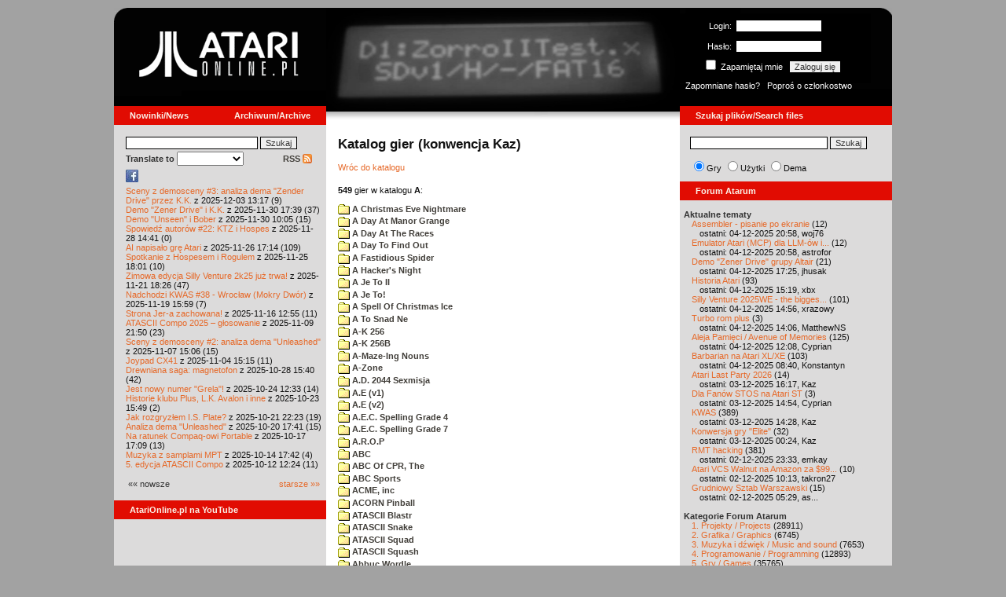

--- FILE ---
content_type: text/html; charset=iso-8859-2
request_url: https://www.atarionline.pl/v01/index.php?ct=kazip&sub=A&title=+Adams+Adventure+2+Pirate+Adventure
body_size: 36638
content:
<html>
    <head>
        <title>Atari</title>
        <meta http-equiv="Content-Type" content="text/html; charset=iso-8859-2" />
        <meta name="title" content="AtariOnline.pl" />
        <meta name="page-topic" content="AtariOnline.pl" />
        <meta name="Keywords" content="atari,xl,xe,st,ste,tt,falcon,jaguar,lynx,dema,demoscena,gry,games" />
        <meta name="Description" content="Strona polskiej spo&#322;eczno&#347;ci mi&#322;o&#347;nik&#243;w komputer&#243;w Atari / Polish Atarians community website" />
        <meta name="author" content="Atari" />
        <meta name="publisher" content="Atari" />
        <meta name="copyright" content="Atari" />
        <meta name="doc-class" content="Atari" />
        <meta name="doc-rights" content="Content under GNU FDL licence." />
        <link rel="stylesheet" href="styles.css" type="text/css">
        <map id="atarionline" name="atarionline">
            <area shape="rect" coords="31,29,234,88" href="/" alt="atarionline.pl" />
        </map>
        <link rel="alternate" type="application/rss+xml" title="atarionline.pl: Wiadomo?ci" href="/rss/all.xml" />
        <script language="javascript" src="js/jquery-1.11.2.min.js"></script>
        <script language="javascript" src="js/jquery.textareaCounter.plugin.js"></script>
        <script language="javascript" src="script.js?cb=201610281036"></script>
	<!-- Facebook Pixel Code -->
	<!-- added 20240130 by jh -->
<script>
!function(f,b,e,v,n,t,s)
{if(f.fbq)return;n=f.fbq=function(){n.callMethod?
n.callMethod.apply(n,arguments):n.queue.push(arguments)};
if(!f._fbq)f._fbq=n;n.push=n;n.loaded=!0;n.version='2.0';
n.queue=[];t=b.createElement(e);t.async=!0;
t.src=v;s=b.getElementsByTagName(e)[0];
s.parentNode.insertBefore(t,s)}(window, document,'script',
'https://connect.facebook.net/en_US/fbevents.js');
fbq('init', '1563421994458971');
fbq('track', 'PageView');
</script>
<noscript>
<img height="1" width="1" style="display:none"
src="https://www.facebook.com/tr?id=1563421994458971&ev=PageView&noscript=1"/>
</noscript>
<!-- End Facebook Pixel Code -->
    </head>
    <script type="text/javascript">if(self!=top){if(document.images)top.location.replace(window.location.href);else top.location.href = window.location.href;}</script>
    <body>
        <div id="fb-root"></div><script>(function(d, s, id) {var js, fjs = d.getElementsByTagName(s)[0];if (d.getElementById(id)) return;js = d.createElement(s); js.id = id;js.src = "//connect.facebook.net/pl_PL/all.js#xfbml=1";fjs.parentNode.insertBefore(js, fjs);}(document, 'script', 'facebook-jssdk'));</script>
        <div align="center">
            <table cellpadding="0" cellspacing="0" border="0" style="width:990px">
                <tr>
                    <td valign="top" style="width:270px"><img src="gfx/atarionline2.gif" height="125"  alt="atarionline.pl" usemap="#atarionline" border="0"></td>
                    <td style="width:450px;background-color:#000;text-align:center" valign="top" rowspan="2"><img style="height:132px;width:450px;" src="gfx/atarki/atari_header_sonar_zorro.jpg" alt="Atari" /><img style="height:17px;width:450px" src="gfx/atari130_2b.jpg"></td>
                    <td style="width:270px">
                        <div style="background-image: url(gfx/atarionline2_r.gif);height:125px;color:white;">
                            <div style='padding-top:5px;padding-left:0px'>
                                                                <form id="frmSignIn" action="/forum/people.php" method="post" style="margin:5px 0 0 0;">
                                    <input type="hidden" value="SignIn" name="PostBackAction"/>
                                    <input type="hidden" value="" name="ReturnUrl"/>
                                    <div style='margin-left:30px;'>
                                        <table cellspacing="0" cellpadding="0" >
                                            <tr><td style='color:#ffffff;text-align:right;'>Login:</td><td><input id="txtUsername" type="text" maxlength="20" value="" name="Username" style="margin: 5px; width: 110px;"/></td></tr>
                                            <tr><td style='color:#ffffff;text-align:right;'>Has&#322;o:</td><td><input id="txtPassword" type="password" value="" name="Password" style="margin: 5px; width: 110px;"/></td></tr>
                                            <tr><td colspan='2' style='padding-left:0px;color:#ffffff;'><div style="display:inline-block;vertical-align:text-bottom;"><input id="RememberMeID" type="checkbox" value="1" name="RememberMe" style="margin: 3px;"/> Zapami&#281;taj mnie <input type="submit" value="Zaloguj si&#281;" name="btnSignIn" style="margin: 5px;" onclick="this.form.target='_blank';return true;"></div></td></tr>
                                        </table>
                                    </div>
                                </form>
                            </div>
                            <div style='margin-top:5px;padding-left:7px;'>
                                <a class='log' href='/forum/people.php?PostBackAction=PasswordRequestForm' target='_blank'>Zapomniane has&#322;o?</a>&nbsp&nbsp&nbsp;<a class='log' href='/forum/people.php?PostBackAction=ApplyForm' target='_blank'>Popro&#347; o cz&#322;onkostwo</a>
                                                            </div>
                        </div>
                    </td>
                </tr>
                <tr>
                    <td style="height:24px;"><div class='dzial'>
							<a href="index.php?ct=nowinki&id=latest&ucat=1&subaction=showfull" class="big"><b>Nowinki/News</b></a>
							<a href="https://atarionline.pl/0" class="big" style="float: right; margin-right: 20;"><b>Archiwum/Archive</b></a>
						</div></td>
                    <td style="height:24px;"><div class='dzial'><a href="?ct=search" class="big"><b>Szukaj plik&#243;w/Search files</b></a></div></td>
                </tr>
            </table>
            <table cellpadding="0" cellspacing="0" border="0" style="width:990px">
                <tr>
                    <td class="kolumnaLewa" valign="top" style="padding-top: 0!important;">
                        <div style="width:270px;overflow:visible;">
                        <div class='wew' style="padding-top: 15px;">
<form action="/wayback/search.php" target="_blank" accept-charset="UTF-8" style="margin: 0; padding: 0px 10px;">
    <input type="text" name="q" style="width: 70%;" value=""> <input title="c:<tekst> szuka po tre&#347;ci artyku&#322;&#243;w" type="submit" value="Szukaj">
</form>
<!--<form target='_blank'  name=metasearch method=POST accept-charset="UTF-8" action='http://startpage.com/do/search' style="margin:0; padding:0;"
onSubmit="javascript:document.metasearch.query.value=document.metasearch.keyword.value;" ><table border="0" cellspacing="0" cellpadding="3" align="center"><tr><td><INPUT type=hidden name=from
value=searchbox><input name=language type=hidden value=polski ><input type=hidden name=cat value=web><input name=query type=hidden><input name=keyword type=text style="width:180px"> <input
type=hidden name=cmd value="process_search"><input type=hidden name=frm value=sb><input type=hidden name=host value="atarionline.pl">  </td><td><input type=Submit value="Szukaj"></td></tr></table>
<input type=hidden name=linkback_url value="http://atarionline.pl/"><input type=hidden name=linkback_sitename value="AtariOnline.pl"></form>-->
    <!--<form method="get" action="http://www.google.com/custom" target="_blank" style="margin:0 0 0 10">
        <a href="http://www.google.com/search"><img src="./gfx/google.png" alt="Google" style="border:0px;width:54px;height:22px;vertical-align:middle;" /></a> &nbsp;
        <input name="q" size="31" maxlength="255" value="" type="text" style="width:120px;" />
        <input name="sa" value="Szukaj" type="submit" style="width:55px;"/><br />
        <input name="domains" value="atarionline.pl" type="hidden" />
        <input name="sitesearch" value="atarionline.pl" type="hidden" />
    </form>-->
    <table style="width:250px">
        <tr>
            <td style="padding-left:8px;">
                <b>Translate to</b>
                <select onchange="trans(this)" id="tran" style="font-size:12px;">
                    <option />
                    <option value='cs'>Czech</option><option value='nl'>Dutch</option><option value='en'>English</option><option value='fi'>Finnish</option><option value='fr'>French</option><option value='de'>German</option><option value='el'>Greek</option><option value='it'>Italian</option><option value='ja'>Japanese</option><option value='pl'>Polish</option><option value='pt'>Portuguese</option><option value='ru'>Russian</option><option value='sk'>Slovak</option><option value='sl'>Slovene</option><option value='es'>Spanish</option>                </select>
                <script language="javascript">
                    function trans(toj){ document.location = 'http://translate.google.com/translate?client=tmpg&hl=pl&u=' + escape(document.location) + '&langpair=pl|' + toj.value; }
                </script>
            </td>
            <td style="text-align:right;">
                <a href="index.php?ct=rss" class="menu">RSS <img src="gfx/rss-logo.png" border="0" style="vertical-align:-2" alt="RSS"></a>
            </td>
        </tr>
    </table>
    <div style="margin-left:10px;margin-bottom:5px;width:250px;overflow:hidden;">
        <div style="width:40px;float:left;margin-top:2px;"><span style="cursor:pointer;" onclick="window.open('http://www.facebook.com/pages/atarionlinepl/199043206802750');return false;"><img src="gfx/facebook.jpeg"></span></div>
        <div style="float:left;max-width: 100px;" class="fb-like" data-href="http://www.facebook.com/pages/atarionlinepl/199043206802750" data-send="false" data-layout="button_count" width="100" data-width="100" data-show-faces="false" data-font="arial"></div>

    </div>
    <div style="margin-left:10px">
<!-- url: /v01/index.php?archive=&ct=nowinki%29AND%25037128%2509IN%250D%28SELECT%2507%28%2527~%2527%2B%28SELECT%2509%28CASE%2505WHEN%250A%287128%3D7128%29%2507THEN%250B%25271%2527%250FELSE%250E%25270%2527%2507END%29%29%2B%2527~%2527%29%29--+-&id=1707163785&start_from=0&subaction=showfull&ucat=1 -->
<a href="/v01/index.php?subaction=showfull&amp;id=1764764268&amp;archive=&amp;start_from=0&amp;ucat=1&amp;ct=nowinki">Sceny z demosceny #3: analiza dema "Zender Drive" przez K.K.</a> z 2025-12-03 13:17 (9)<br/><a href="/v01/index.php?subaction=showfull&amp;id=1764520793&amp;archive=&amp;start_from=0&amp;ucat=1&amp;ct=nowinki">Demo "Zener Drive" i K.K.</a> z 2025-11-30 17:39 (37)<br/><a href="/v01/index.php?subaction=showfull&amp;id=1764493558&amp;archive=&amp;start_from=0&amp;ucat=1&amp;ct=nowinki">Demo "Unseen" i Bober</a> z 2025-11-30 10:05 (15)<br/><a href="/v01/index.php?subaction=showfull&amp;id=1764337291&amp;archive=&amp;start_from=0&amp;ucat=1&amp;ct=nowinki">Spowied&#378 autor&#243w #22: KTZ i Hospes</a> z 2025-11-28 14:41 (0)<br/><a href="/v01/index.php?subaction=showfull&amp;id=1764173674&amp;archive=&amp;start_from=0&amp;ucat=1&amp;ct=nowinki">AI napisa&#322o gr&#281 Atari</a> z 2025-11-26 17:14 (109)<br/><a href="/v01/index.php?subaction=showfull&amp;id=1764090110&amp;archive=&amp;start_from=0&amp;ucat=1&amp;ct=nowinki">Spotkanie z Hospesem i Rogulem</a> z 2025-11-25 18:01 (10)<br/><a href="/v01/index.php?subaction=showfull&amp;id=1763746014&amp;archive=&amp;start_from=0&amp;ucat=1&amp;ct=nowinki">Zimowa edycja Silly Venture 2k25 ju&#380 trwa!</a> z 2025-11-21 18:26 (47)<br/><a href="/v01/index.php?subaction=showfull&amp;id=1763564363&amp;archive=&amp;start_from=0&amp;ucat=1&amp;ct=nowinki">Nadchodzi KWAS #38 - Wroc&#322aw (Mokry Dw&#243r)</a> z 2025-11-19 15:59 (7)<br/><a href="/v01/index.php?subaction=showfull&amp;id=1763294100&amp;archive=&amp;start_from=0&amp;ucat=1&amp;ct=nowinki">Strona Jer-a zachowana!</a> z 2025-11-16 12:55 (11)<br/><a href="/v01/index.php?subaction=showfull&amp;id=1762721453&amp;archive=&amp;start_from=0&amp;ucat=1&amp;ct=nowinki">ATASCII Compo 2025 &ndash; g&#322osowanie</a> z 2025-11-09 21:50 (23)<br/><a href="/v01/index.php?subaction=showfull&amp;id=1762524377&amp;archive=&amp;start_from=0&amp;ucat=1&amp;ct=nowinki">Sceny z demosceny #2: analiza dema "Unleashed"</a> z 2025-11-07 15:06 (15)<br/><a href="/v01/index.php?subaction=showfull&amp;id=1762265752&amp;archive=&amp;start_from=0&amp;ucat=1&amp;ct=nowinki">Joypad CX41</a> z 2025-11-04 15:15 (11)<br/><a href="/v01/index.php?subaction=showfull&amp;id=1761662438&amp;archive=&amp;start_from=0&amp;ucat=1&amp;ct=nowinki">Drewniana saga: magnetofon</a> z 2025-10-28 15:40 (42)<br/><a href="/v01/index.php?subaction=showfull&amp;id=1761301995&amp;archive=&amp;start_from=0&amp;ucat=1&amp;ct=nowinki">Jest nowy numer "Grela"!</a> z 2025-10-24 12:33 (14)<br/><a href="/v01/index.php?subaction=showfull&amp;id=1761227393&amp;archive=&amp;start_from=0&amp;ucat=1&amp;ct=nowinki">Historie klubu Plus, L.K. Avalon i inne</a> z 2025-10-23 15:49 (2)<br/><a href="/v01/index.php?subaction=showfull&amp;id=1761078210&amp;archive=&amp;start_from=0&amp;ucat=1&amp;ct=nowinki">Jak rozgryz&#322em I.S. Plate?</a> z 2025-10-21 22:23 (19)<br/><a href="/v01/index.php?subaction=showfull&amp;id=1760974876&amp;archive=&amp;start_from=0&amp;ucat=1&amp;ct=nowinki">Analiza dema "Unleashed"</a> z 2025-10-20 17:41 (15)<br/><a href="/v01/index.php?subaction=showfull&amp;id=1760713766&amp;archive=&amp;start_from=0&amp;ucat=1&amp;ct=nowinki">Na ratunek Compaq-owi Portable</a> z 2025-10-17 17:09 (13)<br/><a href="/v01/index.php?subaction=showfull&amp;id=1760456539&amp;archive=&amp;start_from=0&amp;ucat=1&amp;ct=nowinki">Muzyka z samplami MPT</a> z 2025-10-14 17:42 (4)<br/><a href="/v01/index.php?subaction=showfull&amp;id=1760264674&amp;archive=&amp;start_from=0&amp;ucat=1&amp;ct=nowinki">5. edycja ATASCII Compo</a> z 2025-10-12 12:24 (11)<br/><!--<table align="center" style="margin-top:10px" width="272">-->
<table align="center" style="margin-top:10px" width="250">
<tr><td>&#171;&#171; nowsze</td><td align="right"><a href="/v01/index.php?start_from=20&amp;ucat=1&amp;archive=&amp;subaction=showfull&amp;id=1764764268&amp;ct=nowinki">starsze &#187;&#187;</a></td></tr>
</table></div>
    <br>
</div>

<div class='dzial'>
	<a href='https://www.youtube.com/@AtariOnline' class='big' target='_blank'><b>AtariOnline.pl na YouTube</b></a>
</div>

	<div style=''>
			<iframe src='https://www.youtube.com/embed/eX20Qqqm5eg?si=IQGNIwD3tv9ZrqG8' title='YouTube video player' frameborder='0' allow='accelerometer; autoplay; clipboard-write; encrypted-media; gyroscope; picture-in-picture; web-share' referrerpolicy='strict-origin-when-cross-origin' allowfullscreen='' width='100%'></iframe>
	</div>
		
<div class='dzial'><b>Pomocnik/Helper</b></div>
<div class='wew'>
    <br>
    <a class="menu" href="index.php?ct=poczatki&id=latest&ucat=7&subaction=showfull">Poradniki</a><br>
    <div style="margin-left:10px">
<!-- url: /v01/index.php?ct=kazip&sub=C&title=%20Compu-Race -->
<a href="/v01/index.php?subaction=showfull&amp;id=1640341220&amp;archive=&amp;start_from=0&amp;ucat=7&amp;ct=poczatki">SFX-Engine w MAD Pascalu</a> (3)<br/><a href="/v01/index.php?subaction=showfull&amp;id=1598722271&amp;archive=&amp;start_from=0&amp;ucat=1,7&amp;ct=poczatki">Narz&#281dzie do tworzenia scrolli</a> (12)<br/><a href="/v01/index.php?subaction=showfull&amp;id=1598077778&amp;archive=&amp;start_from=0&amp;ucat=1,7&amp;ct=poczatki">Kartrid&#380 Sparta DOS X</a> (6)<br/><a href="/v01/index.php?subaction=showfull&amp;id=1597400834&amp;archive=&amp;start_from=0&amp;ucat=1,7&amp;ct=poczatki">Usprawnienia magnetofonu XC12</a> (12)<br/><a href="/v01/index.php?subaction=showfull&amp;id=1595244862&amp;archive=&amp;start_from=0&amp;ucat=1,7&amp;ct=poczatki">Konserwacja stacji dysk&#243w 1050</a> (19)<br/><a href="/v01/index.php?subaction=showfull&amp;id=1594415593&amp;archive=&amp;start_from=0&amp;ucat=1,7&amp;ct=poczatki">Konserwacja magnetofonu XC12</a> (14)<br/><a href="/v01/index.php?subaction=showfull&amp;id=1577917029&amp;archive=&amp;start_from=0&amp;ucat=7&amp;ct=poczatki">Nowe gry w 2020 roku</a> (2)<br/><a href="/v01/index.php?subaction=showfull&amp;id=1553550711&amp;archive=&amp;start_from=0&amp;ucat=1,7&amp;ct=poczatki">Nowe gry w 2019 roku</a> (35)<br/><a href="/v01/index.php?subaction=showfull&amp;id=1509055105&amp;archive=&amp;start_from=0&amp;ucat=7&amp;ct=poczatki">Nowe gry w 2017 roku</a> (3)<br/><a href="/v01/index.php?subaction=showfull&amp;id=1489249120&amp;archive=&amp;start_from=0&amp;ucat=1,7&amp;ct=poczatki">Larek pokazuje</a> (40)<br/><a href="/v01/index.php?subaction=showfull&amp;id=1468443682&amp;archive=&amp;start_from=0&amp;ucat=1,7&amp;ct=poczatki">Emulacja ZX Spectrum na VBXE</a> (26)<br/><a href="/v01/index.php?subaction=showfull&amp;id=1451662439&amp;archive=&amp;start_from=0&amp;ucat=7&amp;ct=poczatki">Nowe gry w 2016 roku</a> (7)<br/><a href="/v01/index.php?subaction=showfull&amp;id=1451265472&amp;archive=&amp;start_from=0&amp;ucat=7&amp;ct=poczatki">Nowe gry w 2015 roku</a> (4)<br/><a href="/v01/index.php?subaction=showfull&amp;id=1421112934&amp;archive=&amp;start_from=0&amp;ucat=7&amp;ct=poczatki">Partycjonowanie karty SIDE (APT/FAT16/FAT32)</a> (1)<br/><a href="/v01/index.php?subaction=showfull&amp;id=1419102579&amp;archive=&amp;start_from=0&amp;ucat=1,7&amp;ct=poczatki">BMPVIEW</a> (34)<br/><a href="/v01/index.php?subaction=showfull&amp;id=1407530251&amp;archive=&amp;start_from=0&amp;ucat=1,7&amp;ct=poczatki">Atari ST dla opornych</a> (75)<br/><a href="/v01/index.php?subaction=showfull&amp;id=1388615414&amp;archive=&amp;start_from=0&amp;ucat=7&amp;ct=poczatki">Nowe gry w 2014 roku</a> (19)<br/><a href="/v01/index.php?subaction=showfull&amp;id=1376243900&amp;archive=&amp;start_from=0&amp;ucat=1,7&amp;ct=poczatki">Tritone engine</a> (11)<br/><a href="/v01/index.php?subaction=showfull&amp;id=1369770683&amp;archive=&amp;start_from=0&amp;ucat=1,7&amp;ct=poczatki">QChan Engine</a> (6)<br/><a href="/v01/index.php?subaction=showfull&amp;id=1368704519&amp;archive=&amp;start_from=0&amp;ucat=7&amp;ct=poczatki">Atari i monitor</a> (2)<br/><table align="center" style="margin-top:10px" width="100%">
<tr><td>nowsze</td><td align="right"><a href="/v01/index.php?start_from=20&amp;ucat=7&amp;archive=&amp;subaction=showfull&amp;id=1764764268&amp;ct=poczatki">starsze</a></td></tr>
</table></div>
    <br>
</div>
<div class="wew">
    <b style="color: rgb(51, 51, 51);">Emulatory</b><br>
    <div style="padding-left:9px;">
        <a href="https://github.com/Jaskier/Atari800Win-PLus/downloads">Emulator Atari800Win</a><br>
        <a href="/utils/Z.%20Inne%20platformy/PC/Atari800Win/Atari800Win%204.0.7z">Emulator Atari800Win PLus 4.0 (Windows)</a><br>
        <a href="http://www.xl-project.com/">Emulator Atari++ (multiplatform)</a><br>
        <a href="http://www.virtualdub.org/altirra.html">Emulator Altirra (Windows)</a><br>
        <br>
    </div>
    <a href="index.php?ct=biblioteka&id=latest&ucat=8&subaction=showfull" class="menu">Biblioteka Atarowca</a><br>
    <div style="margin-left:10px">
<div style='padding-left:5px;padding-top:3px;padding-bottom:3px;'><a href='http://atarionline.pl/v01/index.php?ct=biblioteka&id=latest&ucat=8&subaction=showfull#zin=Swiat_Atari__rok=1993' style='border:solid 0px;'><img style='cursor:pointer;border:solid 1px black;' src='/biblioteka/czasopisma/Swiat_Atari/Swiat_Atari_1993_02_male.jpg'></a></div><!-- url: /v01/index.php?start_from=40&ucat=7&archive=&subaction=showfull&id=1247361471&ct=poczatki -->
<a href="/v01/index.php?subaction=showfull&amp;id=1234027498&amp;archive=&amp;start_from=0&amp;ucat=8&amp;ct=biblioteka">Czasopisma: 714 sztuk</a> (153)<br/><a href="/v01/index.php?subaction=showfull&amp;id=1203469410&amp;archive=&amp;start_from=0&amp;ucat=8&amp;ct=biblioteka">Materia&#322y scenowe: 32 sztuki</a> (9)<br/><a href="/v01/index.php?subaction=showfull&amp;id=1203469381&amp;archive=&amp;start_from=0&amp;ucat=8&amp;ct=biblioteka">Materia&#322y ksi&#261&#380kowe: 138 sztuk</a> (55)<br/><a href="/v01/index.php?subaction=showfull&amp;id=1203469367&amp;archive=&amp;start_from=0&amp;ucat=8&amp;ct=biblioteka">Materia&#322y firmowe: 23 sztuki</a> (19)<br/><a href="/v01/index.php?subaction=showfull&amp;id=1203469338&amp;archive=&amp;start_from=0&amp;ucat=8&amp;ct=biblioteka">Materia&#322y o grach: 351 sztuk</a> (18)<br/></div>
    <a style="padding-left:9px;" href="http://chomikuj.pl/voyssgdial/Dokumenty+atarowskie" target="_blank">Spiżarnia Voya na Chomikuj.pl</a><br>
<a style="padding-left:9px;" href="http://www.t2e.pl/pl/435/434/435/Bajtek-Redux" target="_blank">Bajtek Redux</a><br>
    <br>
    <b style="color: rgb(51, 51, 51);">Zasoby wiedzy</b><br>
    <div style="padding-left:9px;">
        <a href="http://atariki.krap.pl/index.php/Strona_główna" target="_blank">Atariki</a><br>
        <a href="http://atariwiki.strotmann.de/" target="_blank">XWiki</a><br>
        <a href="http://gury.atari8.info/" target="_blank">Gury's Atari 8-bit Forever</a><br>
        <a href="http://www.atarimania.com/start.php" target="_blank">Atarimania</a><br>
        <a href="http://www.atariarchives.org/" target="_blank">Atari Archives</a><br>
        <a href="https://www.retrohax.net" target="_blank">Drygol's Retro Hacks</a><br>
        <a href="http://www.newbreedsoftware.com/xlsearch/" target="_blank">XL Search</a><br>
        <br>
    </div>
    <a href="index.php?ct=kontakt" class="menu">Kontakt</a><br>
    <br>
</div>
<div class='dzial'><a href="http://xxl.atari.pl/hsc/" class="big" target="_blank"><b>HI SCORE CAFÉ</b></a></div>
<!--<div id="hsc_banner" class="wew" style="padding-left:0!important;background-color: #000; height: 267px; background-image:url('gfx/loading.gif'); background-size:100%;"></div>-->
<a href="https://xxl.atari.pl/hsc/hsc-minotaur-16k/" target="_blank"><img src="https://atari.pl/hsc/hsc.php?i=1.16" style="width:270px;height:auto"></a><div class='dzial'><b>Gry/Games</b></div>
<div class='wew'>
    <br>
            <a href="index.php?ct=kazip" class="menu">Katalog gier (konwencja Kaz)</a> <br />
    Aktualizacja: 2025-11-26    <br>
    Liczba katalogów: 8698, liczba plików: 38961<br />Zmian katalogów: 1, zmian plików: 2<br /><br />    <table cellspacing="0" cellpadding="5" border="0">
        <tbody>
        <tr><td width="20%" nowrap=""><a href="index.php?ct=kazip&sub=0-9" name="0-9" class="menu"><img src="gfx/f.gif" border="0" align="absmiddle"> 0-9</a></td><td width="20%" nowrap=""><a href="index.php?ct=kazip&sub=A" name="A" class="menu"><img src="gfx/f.gif" border="0" align="absmiddle"> A</a></td><td width="20%" nowrap=""><a href="index.php?ct=kazip&sub=B" name="B" class="menu"><img src="gfx/f.gif" border="0" align="absmiddle"> B</a></td><td width="20%" nowrap=""><a href="index.php?ct=kazip&sub=C" name="C" class="menu"><img src="gfx/f.gif" border="0" align="absmiddle"> C</a></td><td width="20%" nowrap=""><a href="index.php?ct=kazip&sub=D" name="D" class="menu"><img src="gfx/f.gif" border="0" align="absmiddle"> D</a></td></tr><tr><td width="20%" nowrap=""><a href="index.php?ct=kazip&sub=E" name="E" class="menu"><img src="gfx/f.gif" border="0" align="absmiddle"> E</a></td><td width="20%" nowrap=""><a href="index.php?ct=kazip&sub=F" name="F" class="menu"><img src="gfx/f.gif" border="0" align="absmiddle"> F</a></td><td width="20%" nowrap=""><a href="index.php?ct=kazip&sub=G" name="G" class="menu"><img src="gfx/f.gif" border="0" align="absmiddle"> G</a></td><td width="20%" nowrap=""><a href="index.php?ct=kazip&sub=H" name="H" class="menu"><img src="gfx/f.gif" border="0" align="absmiddle"> H</a></td><td width="20%" nowrap=""><a href="index.php?ct=kazip&sub=I" name="I" class="menu"><img src="gfx/f.gif" border="0" align="absmiddle"> I</a></td></tr><tr><td width="20%" nowrap=""><a href="index.php?ct=kazip&sub=J" name="J" class="menu"><img src="gfx/f.gif" border="0" align="absmiddle"> J</a></td><td width="20%" nowrap=""><a href="index.php?ct=kazip&sub=K" name="K" class="menu"><img src="gfx/f.gif" border="0" align="absmiddle"> K</a></td><td width="20%" nowrap=""><a href="index.php?ct=kazip&sub=L" name="L" class="menu"><img src="gfx/f.gif" border="0" align="absmiddle"> L</a></td><td width="20%" nowrap=""><a href="index.php?ct=kazip&sub=M" name="M" class="menu"><img src="gfx/f.gif" border="0" align="absmiddle"> M</a></td><td width="20%" nowrap=""><a href="index.php?ct=kazip&sub=N" name="N" class="menu"><img src="gfx/f.gif" border="0" align="absmiddle"> N</a></td></tr><tr><td width="20%" nowrap=""><a href="index.php?ct=kazip&sub=O" name="O" class="menu"><img src="gfx/f.gif" border="0" align="absmiddle"> O</a></td><td width="20%" nowrap=""><a href="index.php?ct=kazip&sub=P" name="P" class="menu"><img src="gfx/f.gif" border="0" align="absmiddle"> P</a></td><td width="20%" nowrap=""><a href="index.php?ct=kazip&sub=Q" name="Q" class="menu"><img src="gfx/f.gif" border="0" align="absmiddle"> Q</a></td><td width="20%" nowrap=""><a href="index.php?ct=kazip&sub=R" name="R" class="menu"><img src="gfx/f.gif" border="0" align="absmiddle"> R</a></td><td width="20%" nowrap=""><a href="index.php?ct=kazip&sub=S" name="S" class="menu"><img src="gfx/f.gif" border="0" align="absmiddle"> S</a></td></tr><tr><td width="20%" nowrap=""><a href="index.php?ct=kazip&sub=T" name="T" class="menu"><img src="gfx/f.gif" border="0" align="absmiddle"> T</a></td><td width="20%" nowrap=""><a href="index.php?ct=kazip&sub=U" name="U" class="menu"><img src="gfx/f.gif" border="0" align="absmiddle"> U</a></td><td width="20%" nowrap=""><a href="index.php?ct=kazip&sub=V" name="V" class="menu"><img src="gfx/f.gif" border="0" align="absmiddle"> V</a></td><td width="20%" nowrap=""><a href="index.php?ct=kazip&sub=W" name="W" class="menu"><img src="gfx/f.gif" border="0" align="absmiddle"> W</a></td><td width="20%" nowrap=""><a href="index.php?ct=kazip&sub=X" name="X" class="menu"><img src="gfx/f.gif" border="0" align="absmiddle"> X</a></td></tr><tr><td width="20%" nowrap=""><a href="index.php?ct=kazip&sub=Y" name="Y" class="menu"><img src="gfx/f.gif" border="0" align="absmiddle"> Y</a></td><td width="20%" nowrap=""><a href="index.php?ct=kazip&sub=Z" name="Z" class="menu"><img src="gfx/f.gif" border="0" align="absmiddle"> Z</a></td><td width="20%" nowrap=""><a href="index.php?ct=kazip&sub=inne" name="inne" class="menu"><img src="gfx/f.gif" border="0" align="absmiddle"> inne</a></td></tr>        </tbody>
    </table>
    <a href="/arch_kaz/_Archiwum Gier 8.zip" style="margin-left: 7px;" class="menu"><img src="gfx/zip.gif" width="16" height="16" alt="zip" align="absmiddle" border="0">Całość 2995 MB</a>
    <br /><br />

    <a href="index.php?ct=katalog" class="menu">Katalog gier (konwencja TOSEC)</a>
	<br>
    Aktualizacja: 2021-07-11    
	<br>
    <div style="margin-left:16px;margin-top:3px"><a href="/archiwa/archiwumgier-atarionlinepl-2021-07-11.7z" class="menu" title="2021-07-11"><img src="gfx/zip.gif" width="16" height="16" alt="7zip" align="absmiddle" border="0">Całość</a>&nbsp;&nbsp;<a href="/archiwa/archiwumgier-atarionlinepl-2021-07-11.7z.md5" target="_blank" style="font-size:9px;"><i>md5</i></a>, <a href="/archiwa/archiwumgier-atarionlinepl-2021-07-11.7z.sha" target="_blank" style="font-size:9px;"><i>sha</i></a>&nbsp;&nbsp;<span style="font-size:9">(<a href="http://7zip.org/" target="_blank">7-Zip</a>, <a href="http://tugzip.com/" target="_blank">TUGZip</a>)</span></div>    <br>
    <a href="index.php?ct=opisy&id=latest&ucat=2&subaction=showfull" class="menu">Opisy gier</a><br>
    <div style="margin-left:10px">
<!-- url: /v01/index.php?start_from=40&ucat=7&archive=&subaction=showfull&id=1247853956&ct=poczatki -->
<a href="/v01/index.php?subaction=showfull&amp;id=1642509574&amp;archive=&amp;start_from=0&amp;ucat=1,2&amp;ct=opisy">"Old Towers" (Atari ST)</a> opisa&#322 Misza (19)<br/><a href="/v01/index.php?subaction=showfull&amp;id=1565260976&amp;archive=&amp;start_from=0&amp;ucat=2&amp;ct=opisy">Submarine Commander</a> opisa&#322 Kaz (36)<br/><a href="/v01/index.php?subaction=showfull&amp;id=1325106085&amp;archive=&amp;start_from=0&amp;ucat=2&amp;ct=opisy">Frogs</a> opisa&#322 Xeen (0)<br/><a href="/v01/index.php?subaction=showfull&amp;id=1302438011&amp;archive=&amp;start_from=0&amp;ucat=2&amp;ct=opisy">Choplifter!</a> opisa&#322 Urborg (0)<br/><a href="/v01/index.php?subaction=showfull&amp;id=1287846816&amp;archive=&amp;start_from=0&amp;ucat=2&amp;ct=opisy">Joust</a> opisa&#322 Urborg (17)<br/><a href="/v01/index.php?subaction=showfull&amp;id=1285428357&amp;archive=&amp;start_from=0&amp;ucat=2&amp;ct=opisy">Commando</a> opisa&#322 Urborg (35)<br/><a href="/v01/index.php?subaction=showfull&amp;id=1281515379&amp;archive=&amp;start_from=0&amp;ucat=2&amp;ct=opisy">Mario Bros</a> opisa&#322 Urborg (13)<br/><a href="/v01/index.php?subaction=showfull&amp;id=1272032995&amp;archive=&amp;start_from=0&amp;ucat=2&amp;ct=opisy">Xenophobe</a> opisa&#322 Urborg (36)<br/><a href="/v01/index.php?subaction=showfull&amp;id=1265113614&amp;archive=&amp;start_from=0&amp;ucat=2&amp;ct=opisy">Robbo Forever</a> opisa&#322 tbxx (16)<br/><a href="/v01/index.php?subaction=showfull&amp;id=1265113583&amp;archive=&amp;start_from=0&amp;ucat=2&amp;ct=opisy">Kolony 2106</a> opisa&#322 tbxx (3)<br/><a href="/v01/index.php?subaction=showfull&amp;id=1250034592&amp;archive=&amp;start_from=0&amp;ucat=2&amp;ct=opisy">Archon II: Adept </a> opisa&#322 Urborg/TDC (9)<br/><a href="/v01/index.php?subaction=showfull&amp;id=1229478608&amp;archive=&amp;start_from=0&amp;ucat=2&amp;ct=opisy">Spitfire Ace/Hellcat Ace</a> opisa&#322 Farscape (9)<br/><a href="/v01/index.php?subaction=showfull&amp;id=1214266153&amp;archive=&amp;start_from=0&amp;ucat=2&amp;ct=opisy">Wyspa</a> opisa&#322 Kaz (9)<br/><a href="/v01/index.php?subaction=showfull&amp;id=1212964178&amp;archive=&amp;start_from=0&amp;ucat=2&amp;ct=opisy">Archon</a> opisa&#322 Urborg/TDC (16)<br/><a href="/v01/index.php?subaction=showfull&amp;id=1208649682&amp;archive=&amp;start_from=0&amp;ucat=2&amp;ct=opisy">The Last Starfighter</a> opisa&#322 TDC (30)<br/><a href="/v01/index.php?subaction=showfull&amp;id=1192867897&amp;archive=&amp;start_from=0&amp;ucat=2&amp;ct=opisy">Dwie Wie&#380;e</a> opisa&#322 Muffy (19)<br/><a href="/v01/index.php?subaction=showfull&amp;id=1168646182&amp;archive=&amp;start_from=0&amp;ucat=2&amp;ct=opisy">Basil The Great Mouse Detective</a> opisa&#322 Charlie Cherry (125)<br/><a href="/v01/index.php?subaction=showfull&amp;id=1157242738&amp;archive=&amp;start_from=0&amp;ucat=2&amp;ct=opisy">Inny &#346;wiat</a> opisa&#322 Charlie Cherry (17)<br/><a href="/v01/index.php?subaction=showfull&amp;id=1153434334&amp;archive=&amp;start_from=0&amp;ucat=2&amp;ct=opisy">Inspektor</a> opisa&#322 Charlie Cherry (19)<br/><a href="/v01/index.php?subaction=showfull&amp;id=1148504179&amp;archive=&amp;start_from=0&amp;ucat=2&amp;ct=opisy">Grand Prix Simulator</a> opisa&#322 Charlie Cherry (16)<br/><!--<table align="center" style="margin-top:10px" width="272">-->
<table align="center" style="margin-top:10px" width="250">
<tr><td>&#171;&#171; nowsze</td><td align="right"><a href="/v01/index.php?start_from=20&amp;ucat=2&amp;archive=&amp;subaction=showfull&amp;id=1764764268&amp;ct=opisy">starsze &#187;&#187;</a></td></tr>
</table></div>
    <br>
</div>
<div class='dzial'><b>Wewnętrzne/Internals</b></div>
<div style="padding-left:9px;">
    <br>
    <a href="http://groups.google.com/group/pga2009atari?hl=pl" target="_blank">Organizowanie imprez Atari - dyskusja</a><br>
    <a href="http://groups.google.com/group/atari-scene-information-area?hl=pl" target="_blank">Atari demoscene database - dyskusja</a><br>
    <a href="http://groups.google.com/group/colony-wm?hl=pl" target="_blank">Colony Mobile - dyskusja</a><br>
    <a href="http://www.pivotaltracker.com/projects/84127" target="_blank">Colony Mobile - projekt</a><br>
    <a href="http://www.atarionline.pl/baws" target="_blank">Statystyki</a><br>
    <br>
</div>
<br>
<br>
<br>
&nbsp; &nbsp;Nowinki <!-- niestety --> tworzone dzięki <a href='http://www.cutephp.com' target='blank'><i>CuteNews</i></a>
                        </div>
                    </td>
                    <td class="kolumnaSrodkowa" valign="top">
                        <div style="width:420px;overflow:visible;">
                        <h2>Katalog gier (konwencja Kaz)</h2>

<p>
    <a href="https://atarionline.pl/v01/index.php?ct=kazip">Wróc do katalogu</a><br /><br />
</p>

<p><strong>549</strong> gier w katalogu <strong>A</strong>:<br/><br /></p><div style="margin-bottom: 2px;" id="kaz_e6ca120abade6c3c2c6c99972b0e728a"><a class="menu" href="index.php?ct=kazip&sub=A&title=+A+Christmas+Eve+Nightmare#kaz_e6ca120abade6c3c2c6c99972b0e728a"><img src="gfx/f.gif" border="0" align="absmiddle">  A Christmas Eve Nightmare</a></div><div style="margin-bottom: 2px;" id="kaz_ec7bf92d64a45fc0ecb1318b7d0d300d"><a class="menu" href="index.php?ct=kazip&sub=A&title=+A+Day+At+Manor+Grange#kaz_ec7bf92d64a45fc0ecb1318b7d0d300d"><img src="gfx/f.gif" border="0" align="absmiddle">  A Day At Manor Grange</a></div><div style="margin-bottom: 2px;" id="kaz_4bb96146983a26914cbebdbc1178b732"><a class="menu" href="index.php?ct=kazip&sub=A&title=+A+Day+At+The+Races#kaz_4bb96146983a26914cbebdbc1178b732"><img src="gfx/f.gif" border="0" align="absmiddle">  A Day At The Races</a></div><div style="margin-bottom: 2px;" id="kaz_e09306f1a5f686a7d7429c6abff195e7"><a class="menu" href="index.php?ct=kazip&sub=A&title=+A+Day+To+Find+Out#kaz_e09306f1a5f686a7d7429c6abff195e7"><img src="gfx/f.gif" border="0" align="absmiddle">  A Day To Find Out</a></div><div style="margin-bottom: 2px;" id="kaz_23853c958a7581666a4bb9cb31761003"><a class="menu" href="index.php?ct=kazip&sub=A&title=+A+Fastidious+Spider#kaz_23853c958a7581666a4bb9cb31761003"><img src="gfx/f.gif" border="0" align="absmiddle">  A Fastidious Spider</a></div><div style="margin-bottom: 2px;" id="kaz_2d85bdb2db7ad0503cd1ed38bb7b632d"><a class="menu" href="index.php?ct=kazip&sub=A&title=+A+Hacker%27s+Night#kaz_2d85bdb2db7ad0503cd1ed38bb7b632d"><img src="gfx/f.gif" border="0" align="absmiddle">  A Hacker's Night</a></div><div style="margin-bottom: 2px;" id="kaz_cc5326ab786b4ffa1e3e36e77a62c5f0"><a class="menu" href="index.php?ct=kazip&sub=A&title=+A+Je+To+II#kaz_cc5326ab786b4ffa1e3e36e77a62c5f0"><img src="gfx/f.gif" border="0" align="absmiddle">  A Je To II</a></div><div style="margin-bottom: 2px;" id="kaz_b54093c807ae5a5381a35430652c0932"><a class="menu" href="index.php?ct=kazip&sub=A&title=+A+Je+To%21#kaz_b54093c807ae5a5381a35430652c0932"><img src="gfx/f.gif" border="0" align="absmiddle">  A Je To!</a></div><div style="margin-bottom: 2px;" id="kaz_b0a6d647a0187bf0cb91e497fbf570a0"><a class="menu" href="index.php?ct=kazip&sub=A&title=+A+Spell+Of+Christmas+Ice#kaz_b0a6d647a0187bf0cb91e497fbf570a0"><img src="gfx/f.gif" border="0" align="absmiddle">  A Spell Of Christmas Ice</a></div><div style="margin-bottom: 2px;" id="kaz_e24a71c00f1372be184ac164c23e07a3"><a class="menu" href="index.php?ct=kazip&sub=A&title=+A+To+Snad+Ne#kaz_e24a71c00f1372be184ac164c23e07a3"><img src="gfx/f.gif" border="0" align="absmiddle">  A To Snad Ne</a></div><div style="margin-bottom: 2px;" id="kaz_0ab437305f1d9d7275fae77e645f323e"><a class="menu" href="index.php?ct=kazip&sub=A&title=+A-K+256#kaz_0ab437305f1d9d7275fae77e645f323e"><img src="gfx/f.gif" border="0" align="absmiddle">  A-K 256</a></div><div style="margin-bottom: 2px;" id="kaz_8adfe4d57f186efe93768847591aded8"><a class="menu" href="index.php?ct=kazip&sub=A&title=+A-K+256B#kaz_8adfe4d57f186efe93768847591aded8"><img src="gfx/f.gif" border="0" align="absmiddle">  A-K 256B</a></div><div style="margin-bottom: 2px;" id="kaz_a3de502a90a0d95e54432fbd02af5a8f"><a class="menu" href="index.php?ct=kazip&sub=A&title=+A-Maze-Ing+Nouns#kaz_a3de502a90a0d95e54432fbd02af5a8f"><img src="gfx/f.gif" border="0" align="absmiddle">  A-Maze-Ing Nouns</a></div><div style="margin-bottom: 2px;" id="kaz_aa25d2adac63996f509d499039f4fb87"><a class="menu" href="index.php?ct=kazip&sub=A&title=+A-Zone#kaz_aa25d2adac63996f509d499039f4fb87"><img src="gfx/f.gif" border="0" align="absmiddle">  A-Zone</a></div><div style="margin-bottom: 2px;" id="kaz_aec07550b683929429ddc901809c1bb0"><a class="menu" href="index.php?ct=kazip&sub=A&title=+A.D.+2044+Sexmisja#kaz_aec07550b683929429ddc901809c1bb0"><img src="gfx/f.gif" border="0" align="absmiddle">  A.D. 2044 Sexmisja</a></div><div style="margin-bottom: 2px;" id="kaz_6cf01c45fe2dfa844ed5b426b1c662a6"><a class="menu" href="index.php?ct=kazip&sub=A&title=+A.E+%28v1%29#kaz_6cf01c45fe2dfa844ed5b426b1c662a6"><img src="gfx/f.gif" border="0" align="absmiddle">  A.E (v1)</a></div><div style="margin-bottom: 2px;" id="kaz_2d98a1d85a4d79e936cf1b67184a7018"><a class="menu" href="index.php?ct=kazip&sub=A&title=+A.E+%28v2%29#kaz_2d98a1d85a4d79e936cf1b67184a7018"><img src="gfx/f.gif" border="0" align="absmiddle">  A.E (v2)</a></div><div style="margin-bottom: 2px;" id="kaz_403b9934338866b54d04eb0f3de5bb72"><a class="menu" href="index.php?ct=kazip&sub=A&title=+A.E.C.+Spelling+Grade+4#kaz_403b9934338866b54d04eb0f3de5bb72"><img src="gfx/f.gif" border="0" align="absmiddle">  A.E.C. Spelling Grade 4</a></div><div style="margin-bottom: 2px;" id="kaz_7bb321254b782b5c7abb4aa82e6c14e8"><a class="menu" href="index.php?ct=kazip&sub=A&title=+A.E.C.+Spelling+Grade+7#kaz_7bb321254b782b5c7abb4aa82e6c14e8"><img src="gfx/f.gif" border="0" align="absmiddle">  A.E.C. Spelling Grade 7</a></div><div style="margin-bottom: 2px;" id="kaz_232e6b1c0608aff7954cb6f8ce20271e"><a class="menu" href="index.php?ct=kazip&sub=A&title=+A.R.O.P#kaz_232e6b1c0608aff7954cb6f8ce20271e"><img src="gfx/f.gif" border="0" align="absmiddle">  A.R.O.P</a></div><div style="margin-bottom: 2px;" id="kaz_124717154995833bbfe38034a798d365"><a class="menu" href="index.php?ct=kazip&sub=A&title=+ABC#kaz_124717154995833bbfe38034a798d365"><img src="gfx/f.gif" border="0" align="absmiddle">  ABC</a></div><div style="margin-bottom: 2px;" id="kaz_c2c4dc480925f1f5aef23a70df898e58"><a class="menu" href="index.php?ct=kazip&sub=A&title=+ABC+Of+CPR%2C+The#kaz_c2c4dc480925f1f5aef23a70df898e58"><img src="gfx/f.gif" border="0" align="absmiddle">  ABC Of CPR, The</a></div><div style="margin-bottom: 2px;" id="kaz_332e0a9fa823a7887470c64337c74fab"><a class="menu" href="index.php?ct=kazip&sub=A&title=+ABC+Sports#kaz_332e0a9fa823a7887470c64337c74fab"><img src="gfx/f.gif" border="0" align="absmiddle">  ABC Sports</a></div><div style="margin-bottom: 2px;" id="kaz_4c9843e15456b583574a30abec095585"><a class="menu" href="index.php?ct=kazip&sub=A&title=+ACME%2C+inc#kaz_4c9843e15456b583574a30abec095585"><img src="gfx/f.gif" border="0" align="absmiddle">  ACME, inc</a></div><div style="margin-bottom: 2px;" id="kaz_e92acfd6af215b58b510b60782285bc5"><a class="menu" href="index.php?ct=kazip&sub=A&title=+ACORN+Pinball#kaz_e92acfd6af215b58b510b60782285bc5"><img src="gfx/f.gif" border="0" align="absmiddle">  ACORN Pinball</a></div><div style="margin-bottom: 2px;" id="kaz_7646d483b1b8d944b07d6088d4ea9a00"><a class="menu" href="index.php?ct=kazip&sub=A&title=+ATASCII+Blastr#kaz_7646d483b1b8d944b07d6088d4ea9a00"><img src="gfx/f.gif" border="0" align="absmiddle">  ATASCII Blastr</a></div><div style="margin-bottom: 2px;" id="kaz_50e90569dc099f90fa9eed05cce81671"><a class="menu" href="index.php?ct=kazip&sub=A&title=+ATASCII+Snake#kaz_50e90569dc099f90fa9eed05cce81671"><img src="gfx/f.gif" border="0" align="absmiddle">  ATASCII Snake</a></div><div style="margin-bottom: 2px;" id="kaz_6b77bb56e912e534d1e16f38289d8fdf"><a class="menu" href="index.php?ct=kazip&sub=A&title=+ATASCII+Squad#kaz_6b77bb56e912e534d1e16f38289d8fdf"><img src="gfx/f.gif" border="0" align="absmiddle">  ATASCII Squad</a></div><div style="margin-bottom: 2px;" id="kaz_7c427fda16d14e460c9e3ef9a85e7934"><a class="menu" href="index.php?ct=kazip&sub=A&title=+ATASCII+Squash#kaz_7c427fda16d14e460c9e3ef9a85e7934"><img src="gfx/f.gif" border="0" align="absmiddle">  ATASCII Squash</a></div><div style="margin-bottom: 2px;" id="kaz_0e82f7897cbb9dd3ad0e62c4a960ec54"><a class="menu" href="index.php?ct=kazip&sub=A&title=+Abbuc+Wordle#kaz_0e82f7897cbb9dd3ad0e62c4a960ec54"><img src="gfx/f.gif" border="0" align="absmiddle">  Abbuc Wordle</a></div><div style="margin-bottom: 2px;" id="kaz_ce200bb6cc6d2c2762dfee6d7c1d571b"><a class="menu" href="index.php?ct=kazip&sub=A&title=+Abcelmnrsu+...Unscramble#kaz_ce200bb6cc6d2c2762dfee6d7c1d571b"><img src="gfx/f.gif" border="0" align="absmiddle">  Abcelmnrsu ...Unscramble</a></div><div style="margin-bottom: 2px;" id="kaz_8a805c54c30e587c42f02d11352c822d"><a class="menu" href="index.php?ct=kazip&sub=A&title=+Abduct10#kaz_8a805c54c30e587c42f02d11352c822d"><img src="gfx/f.gif" border="0" align="absmiddle">  Abduct10</a></div><div style="margin-bottom: 2px;" id="kaz_2b04f05ec904af24d8b2abe5a915cf32"><a class="menu" href="index.php?ct=kazip&sub=A&title=+Abenteuer+In+Schottland#kaz_2b04f05ec904af24d8b2abe5a915cf32"><img src="gfx/f.gif" border="0" align="absmiddle">  Abenteuer In Schottland</a></div><div style="margin-bottom: 2px;" id="kaz_c067bebb62c6932125e09362ae036889"><a class="menu" href="index.php?ct=kazip&sub=A&title=+Abenteuer+im+Weltraum#kaz_c067bebb62c6932125e09362ae036889"><img src="gfx/f.gif" border="0" align="absmiddle">  Abenteuer im Weltraum</a></div><div style="margin-bottom: 2px;" id="kaz_d0f2b7be2c4aaffa67e3555ffd4e76be"><a class="menu" href="index.php?ct=kazip&sub=A&title=+Abenteuer%2C+Das#kaz_d0f2b7be2c4aaffa67e3555ffd4e76be"><img src="gfx/f.gif" border="0" align="absmiddle">  Abenteuer, Das</a></div><div style="margin-bottom: 2px;" id="kaz_1dddacef0d77590a59350f5ef64fa0e0"><a class="menu" href="index.php?ct=kazip&sub=A&title=+Abracadabra%21#kaz_1dddacef0d77590a59350f5ef64fa0e0"><img src="gfx/f.gif" border="0" align="absmiddle">  Abracadabra!</a></div><div style="margin-bottom: 2px;" id="kaz_cf5f26d2d545303700acd83a4c24e2dc"><a class="menu" href="index.php?ct=kazip&sub=A&title=+Abraxas+Assault+On+The+Astral+Rift#kaz_cf5f26d2d545303700acd83a4c24e2dc"><img src="gfx/f.gif" border="0" align="absmiddle">  Abraxas Assault On The Astral Rift</a></div><div style="margin-bottom: 2px;" id="kaz_dad675b0744467d448916f1547fbe000"><a class="menu" href="index.php?ct=kazip&sub=A&title=+Absolute+Zero#kaz_dad675b0744467d448916f1547fbe000"><img src="gfx/f.gif" border="0" align="absmiddle">  Absolute Zero</a></div><div style="margin-bottom: 2px;" id="kaz_22fa510bb8c571ec9d4e90841489b5ef"><a class="menu" href="index.php?ct=kazip&sub=A&title=+Abu+Simbel+Profanation#kaz_22fa510bb8c571ec9d4e90841489b5ef"><img src="gfx/f.gif" border="0" align="absmiddle">  Abu Simbel Profanation</a></div><div style="margin-bottom: 2px;" id="kaz_9830a519c83bed8e2157eb00a31762df"><a class="menu" href="index.php?ct=kazip&sub=A&title=+Abuse#kaz_9830a519c83bed8e2157eb00a31762df"><img src="gfx/f.gif" border="0" align="absmiddle">  Abuse</a></div><div style="margin-bottom: 2px;" id="kaz_6823ff1e23d67e83d167a16ac12b3319"><a class="menu" href="index.php?ct=kazip&sub=A&title=+Abyss+%28v1%29#kaz_6823ff1e23d67e83d167a16ac12b3319"><img src="gfx/f.gif" border="0" align="absmiddle">  Abyss (v1)</a></div><div style="margin-bottom: 2px;" id="kaz_7ef0055d18e20696672a945b2362b83a"><a class="menu" href="index.php?ct=kazip&sub=A&title=+Abyss+%28v2%29#kaz_7ef0055d18e20696672a945b2362b83a"><img src="gfx/f.gif" border="0" align="absmiddle">  Abyss (v2)</a></div><div style="margin-bottom: 2px;" id="kaz_bad39c87d599ceab2ba7c06cfb8573c2"><a class="menu" href="index.php?ct=kazip&sub=A&title=+Abyssus#kaz_bad39c87d599ceab2ba7c06cfb8573c2"><img src="gfx/f.gif" border="0" align="absmiddle">  Abyssus</a></div><div style="margin-bottom: 2px;" id="kaz_f0acc577bce1e905392456617a28ae45"><a class="menu" href="index.php?ct=kazip&sub=A&title=+Accion#kaz_f0acc577bce1e905392456617a28ae45"><img src="gfx/f.gif" border="0" align="absmiddle">  Accion</a></div><div style="margin-bottom: 2px;" id="kaz_0d2cd7e86741b25ec97794889685f946"><a class="menu" href="index.php?ct=kazip&sub=A&title=+Ace+Dribbler+And+The+Roadhogs#kaz_0d2cd7e86741b25ec97794889685f946"><img src="gfx/f.gif" border="0" align="absmiddle">  Ace Dribbler And The Roadhogs</a></div><div style="margin-bottom: 2px;" id="kaz_6a9ef148999bf1d2215c168721b34964"><a class="menu" href="index.php?ct=kazip&sub=A&title=+Ace+Of+Aces#kaz_6a9ef148999bf1d2215c168721b34964"><img src="gfx/f.gif" border="0" align="absmiddle">  Ace Of Aces</a></div><div style="margin-bottom: 2px;" id="kaz_2e564b3c587ad265f8ba3b4dbd49c88b"><a class="menu" href="index.php?ct=kazip&sub=A&title=+Ace+Of+Clubs#kaz_2e564b3c587ad265f8ba3b4dbd49c88b"><img src="gfx/f.gif" border="0" align="absmiddle">  Ace Of Clubs</a></div><div style="margin-bottom: 2px;" id="kaz_42069183d6d46834bef38b0dd34092a6"><a class="menu" href="index.php?ct=kazip&sub=A&title=+Acey+Deucey#kaz_42069183d6d46834bef38b0dd34092a6"><img src="gfx/f.gif" border="0" align="absmiddle">  Acey Deucey</a></div><div style="margin-bottom: 2px;" id="kaz_42768239890caf46b49ef0cd9fb51600"><a class="menu" href="index.php?ct=kazip&sub=A&title=+Acey+Ducey+Game#kaz_42768239890caf46b49ef0cd9fb51600"><img src="gfx/f.gif" border="0" align="absmiddle">  Acey Ducey Game</a></div><div style="margin-bottom: 2px;" id="kaz_c29d812c490ab4ecedef8700c70fa7a4"><a class="menu" href="index.php?ct=kazip&sub=A&title=+Achtung+Panza%21#kaz_c29d812c490ab4ecedef8700c70fa7a4"><img src="gfx/f.gif" border="0" align="absmiddle">  Achtung Panza!</a></div><div style="margin-bottom: 2px;" id="kaz_c4f65681d253910d6b64eb309cb7d4cd"><a class="menu" href="index.php?ct=kazip&sub=A&title=+Acorn+1#kaz_c4f65681d253910d6b64eb309cb7d4cd"><img src="gfx/f.gif" border="0" align="absmiddle">  Acorn 1</a></div><div style="margin-bottom: 2px;" id="kaz_b197680fe3f6982fd85eb553c899d2c8"><a class="menu" href="index.php?ct=kazip&sub=A&title=+Acrobat+%28v1%29#kaz_b197680fe3f6982fd85eb553c899d2c8"><img src="gfx/f.gif" border="0" align="absmiddle">  Acrobat (v1)</a></div><div style="margin-bottom: 2px;" id="kaz_1345671abe66be35fd5700ed0c1e836f"><a class="menu" href="index.php?ct=kazip&sub=A&title=+Acrobat+%28v2%29#kaz_1345671abe66be35fd5700ed0c1e836f"><img src="gfx/f.gif" border="0" align="absmiddle">  Acrobat (v2)</a></div><div style="margin-bottom: 2px;" id="kaz_d9d8b0e0966e053551ffe1ffa3408b55"><a class="menu" href="index.php?ct=kazip&sub=A&title=+Acrobata#kaz_d9d8b0e0966e053551ffe1ffa3408b55"><img src="gfx/f.gif" border="0" align="absmiddle">  Acrobata</a></div><div style="margin-bottom: 2px;" id="kaz_81ef10762e42c775c09e9680280e1407"><a class="menu" href="index.php?ct=kazip&sub=A&title=+Action+Adventures+-+Climber%3BG+Man%3BDiamond+Dig#kaz_81ef10762e42c775c09e9680280e1407"><img src="gfx/f.gif" border="0" align="absmiddle">  Action Adventures - Climber;G Man;Diamond Dig</a></div><div style="margin-bottom: 2px;" id="kaz_19021b4550e489339040f80a31938615"><a class="menu" href="index.php?ct=kazip&sub=A&title=+Action+Biker#kaz_19021b4550e489339040f80a31938615"><img src="gfx/f.gif" border="0" align="absmiddle">  Action Biker</a></div><div style="margin-bottom: 2px;" id="kaz_d2ea6189fdced015da08110f5df99b01"><a class="menu" href="index.php?ct=kazip&sub=A&title=+Action+Pinball#kaz_d2ea6189fdced015da08110f5df99b01"><img src="gfx/f.gif" border="0" align="absmiddle">  Action Pinball</a></div><div style="margin-bottom: 2px;" id="kaz_1143f22bc0a2a8bac981cf0974f0957d"><a class="menu" href="index.php?ct=kazip&sub=A&title=+Action+Quest#kaz_1143f22bc0a2a8bac981cf0974f0957d"><img src="gfx/f.gif" border="0" align="absmiddle">  Action Quest</a></div><div style="margin-bottom: 2px;" id="kaz_f4d3797448c8a201c32d830f1f3756ad"><a class="menu" href="index.php?ct=kazip&sub=A&title=+Actris%21+2.1#kaz_f4d3797448c8a201c32d830f1f3756ad"><img src="gfx/f.gif" border="0" align="absmiddle">  Actris! 2.1</a></div><div style="margin-bottom: 2px;" id="kaz_53f5fb01e46ce80a03d0b19d07de4549"><a class="menu" href="index.php?ct=kazip&sub=A&title=+Adalmar#kaz_53f5fb01e46ce80a03d0b19d07de4549"><img src="gfx/f.gif" border="0" align="absmiddle">  Adalmar</a></div><div style="margin-bottom: 2px;" id="kaz_dfddf425383ceb0677898be9fed75585"><a class="menu" href="index.php?ct=kazip&sub=A&title=+Adam+Is+Me#kaz_dfddf425383ceb0677898be9fed75585"><img src="gfx/f.gif" border="0" align="absmiddle">  Adam Is Me</a></div><div style="margin-bottom: 2px;" id="kaz_a54d0734ad53aeb19914ddf79723a571"><a class="menu" href="index.php?ct=kazip&sub=A&title=+Adams+Adventure+1+Adventureland#kaz_a54d0734ad53aeb19914ddf79723a571"><img src="gfx/f.gif" border="0" align="absmiddle">  Adams Adventure 1 Adventureland</a></div><div style="margin-bottom: 2px;" id="kaz_ec33999aceab86b361508caaa4c89c6b"><a class="menu" href="index.php?ct=kazip&sub=A&title=+Adams+Adventure+10+Savage+Island+Part+I#kaz_ec33999aceab86b361508caaa4c89c6b"><img src="gfx/f.gif" border="0" align="absmiddle">  Adams Adventure 10 Savage Island Part I</a></div><div style="margin-bottom: 2px;" id="kaz_1efa6830f9e08b21e53ccd860be019e1"><a class="menu" href="index.php?ct=kazip&sub=A&title=+Adams+Adventure+11+Savage+Island+Part+2#kaz_1efa6830f9e08b21e53ccd860be019e1"><img src="gfx/f.gif" border="0" align="absmiddle">  Adams Adventure 11 Savage Island Part 2</a></div><div style="margin-bottom: 2px;" id="kaz_0461c9a9cf9597c1a8f582a5a998e09c"><a class="menu" href="index.php?ct=kazip&sub=A&title=+Adams+Adventure+12+The+Golden+Voyage#kaz_0461c9a9cf9597c1a8f582a5a998e09c"><img src="gfx/f.gif" border="0" align="absmiddle">  Adams Adventure 12 The Golden Voyage</a></div><div style="margin-bottom: 2px;" id="kaz_dd815d450dee578416cf24b2697cfc06"><a class="menu" href="index.php?ct=kazip&sub=A&title=+Adams+Adventure+13+Sorcerer+Of+Claymorgue+Castle#kaz_dd815d450dee578416cf24b2697cfc06"><img src="gfx/f.gif" border="0" align="absmiddle">  Adams Adventure 13 Sorcerer Of Claymorgue Castle</a></div><div style="margin-bottom: 2px;" id="kaz_d3af740d7df790354be2f129f6a74adf"><a class="menu" href="index.php?ct=kazip&sub=A&title=+Adams+Adventure+15+The+Treasure+Of+Andromeda#kaz_d3af740d7df790354be2f129f6a74adf"><img src="gfx/f.gif" border="0" align="absmiddle">  Adams Adventure 15 The Treasure Of Andromeda</a></div><div style="margin-bottom: 2px;" id="kaz_cbbd5f6362762e5883fbf1b1762b3150"><a class="menu" href="index.php?ct=kazip&sub=A&title=+Adams+Adventure+2+Der+Pirat#kaz_cbbd5f6362762e5883fbf1b1762b3150"><img src="gfx/f.gif" border="0" align="absmiddle">  Adams Adventure 2 Der Pirat</a></div><div style="margin-bottom: 2px;" id="kaz_8b32e79c8e4da29b2cd9cfe331ab0c7e"><a class="menu" href="index.php?ct=kazip&sub=A&title=+Adams+Adventure+2+Pirate+Adventure#kaz_8b32e79c8e4da29b2cd9cfe331ab0c7e"><img src="gfx/f.gif" border="0" align="absmiddle">  Adams Adventure 2 Pirate Adventure</a></div><ul><li><a href="kazip.php?ct=kazip&sub=A&title=+Adams+Adventure+2+Pirate+Adventure&file=Adams+Adventure+2+Pirate+Adventure+%28v1%29.xex">Adams Adventure 2 Pirate Adventure (v1).xex</a></li><li><a href="kazip.php?ct=kazip&sub=A&title=+Adams+Adventure+2+Pirate+Adventure&file=Adams+Adventure+2+Pirate+Adventure+%28v1%2Cs1%29.atr">Adams Adventure 2 Pirate Adventure (v1,s1).atr</a></li><li><a href="kazip.php?ct=kazip&sub=A&title=+Adams+Adventure+2+Pirate+Adventure&file=Adams+Adventure+2+Pirate+Adventure+%28v1%2Cs2%29.atr">Adams Adventure 2 Pirate Adventure (v1,s2).atr</a></li><li><a href="kazip.php?ct=kazip&sub=A&title=+Adams+Adventure+2+Pirate+Adventure&file=Adams+Adventure+2+Pirate+Adventure+%28v2%29.atr">Adams Adventure 2 Pirate Adventure (v2).atr</a></li><li><a href="kazip.php?ct=kazip&sub=A&title=+Adams+Adventure+2+Pirate+Adventure&file=Adams+Adventure+2+Pirate+Adventure+%28v2%29.xex">Adams Adventure 2 Pirate Adventure (v2).xex</a></li><li><a href="kazip.php?ct=kazip&sub=A&title=+Adams+Adventure+2+Pirate+Adventure&file=Adams+Adventure+2+Pirate+Adventure+%28v3%29.atr">Adams Adventure 2 Pirate Adventure (v3).atr</a></li><li><a href="kazip.php?ct=kazip&sub=A&title=+Adams+Adventure+2+Pirate+Adventure&file=Adams+Adventure+2+Pirate+Adventure+%28v3%29.xex">Adams Adventure 2 Pirate Adventure (v3).xex</a></li><li><a href="kazip.php?ct=kazip&sub=A&title=+Adams+Adventure+2+Pirate+Adventure&file=Adams+Adventure+2+Pirate+Adventure+%28v3%2Ccz%29.xex">Adams Adventure 2 Pirate Adventure (v3,cz).xex</a></li><li><a href="kazip.php?ct=kazip&sub=A&title=+Adams+Adventure+2+Pirate+Adventure&file=Adams+Adventure+2+Pirate+Adventure+%28v4%29.atr">Adams Adventure 2 Pirate Adventure (v4).atr</a></li><li><a href="kazip.php?ct=kazip&sub=A&title=+Adams+Adventure+2+Pirate+Adventure&file=Adams+Adventure+2+Pirate+Adventure+%28v5%29.atr">Adams Adventure 2 Pirate Adventure (v5).atr</a></li><li><a href="kazip.php?ct=kazip&sub=A&title=+Adams+Adventure+2+Pirate+Adventure&file=Adams+Adventure+2+Pirate+Adventure+%28v6%2Cs1%29.atr">Adams Adventure 2 Pirate Adventure (v6,s1).atr</a></li><li><a href="kazip.php?ct=kazip&sub=A&title=+Adams+Adventure+2+Pirate+Adventure&file=Adams+Adventure+2+Pirate+Adventure+%28v6%2Cs2%29.atr">Adams Adventure 2 Pirate Adventure (v6,s2).atr</a></li><li><a href="kazip.php?ct=kazip&sub=A&title=+Adams+Adventure+2+Pirate+Adventure&file=Adams+Adventure+2+Pirate+Adventure+%28v7%2Cs1%29.atr">Adams Adventure 2 Pirate Adventure (v7,s1).atr</a></li><li><a href="kazip.php?ct=kazip&sub=A&title=+Adams+Adventure+2+Pirate+Adventure&file=Adams+Adventure+2+Pirate+Adventure+%28v7%2Cs2%29.atr">Adams Adventure 2 Pirate Adventure (v7,s2).atr</a></li><li><a href="kazip.php?ct=kazip&sub=A&title=+Adams+Adventure+2+Pirate+Adventure&file=Adams+Adventure+2+Pirate+Adventure+%28v8%2Cs2%29.atr">Adams Adventure 2 Pirate Adventure (v8,s2).atr</a></li></ul><div style="margin-bottom: 2px;" id="kaz_fec3d274ed46ba1d2bec5cc27521d31e"><a class="menu" href="index.php?ct=kazip&sub=A&title=+Adams+Adventure+3+Mission+Impossible#kaz_fec3d274ed46ba1d2bec5cc27521d31e"><img src="gfx/f.gif" border="0" align="absmiddle">  Adams Adventure 3 Mission Impossible</a></div><div style="margin-bottom: 2px;" id="kaz_0a8e4b4f236398a699a0842d3b90a820"><a class="menu" href="index.php?ct=kazip&sub=A&title=+Adams+Adventure+4+Voodoo+Castle#kaz_0a8e4b4f236398a699a0842d3b90a820"><img src="gfx/f.gif" border="0" align="absmiddle">  Adams Adventure 4 Voodoo Castle</a></div><div style="margin-bottom: 2px;" id="kaz_d78019e2d32eb106f0bcb8b1355602b3"><a class="menu" href="index.php?ct=kazip&sub=A&title=+Adams+Adventure+5+The+Count#kaz_d78019e2d32eb106f0bcb8b1355602b3"><img src="gfx/f.gif" border="0" align="absmiddle">  Adams Adventure 5 The Count</a></div><div style="margin-bottom: 2px;" id="kaz_8b512bf73004c950d1f0f6ed3802fc22"><a class="menu" href="index.php?ct=kazip&sub=A&title=+Adams+Adventure+6+Strange+Odyssey#kaz_8b512bf73004c950d1f0f6ed3802fc22"><img src="gfx/f.gif" border="0" align="absmiddle">  Adams Adventure 6 Strange Odyssey</a></div><div style="margin-bottom: 2px;" id="kaz_ea30d5328879e0e739563c77b5b1d24e"><a class="menu" href="index.php?ct=kazip&sub=A&title=+Adams+Adventure+7+Mystery+Fun+House#kaz_ea30d5328879e0e739563c77b5b1d24e"><img src="gfx/f.gif" border="0" align="absmiddle">  Adams Adventure 7 Mystery Fun House</a></div><div style="margin-bottom: 2px;" id="kaz_bba0a4d503b351d9b33b66a551608166"><a class="menu" href="index.php?ct=kazip&sub=A&title=+Adams+Adventure+8+Pyramid+Of+Doom#kaz_bba0a4d503b351d9b33b66a551608166"><img src="gfx/f.gif" border="0" align="absmiddle">  Adams Adventure 8 Pyramid Of Doom</a></div><div style="margin-bottom: 2px;" id="kaz_578824f0d26cdcc4e2e1c1d8e31458a7"><a class="menu" href="index.php?ct=kazip&sub=A&title=+Adams+Adventure+9+Ghost+Town#kaz_578824f0d26cdcc4e2e1c1d8e31458a7"><img src="gfx/f.gif" border="0" align="absmiddle">  Adams Adventure 9 Ghost Town</a></div><div style="margin-bottom: 2px;" id="kaz_c0ff37e11a50b4c4758ec450bf001fb6"><a class="menu" href="index.php?ct=kazip&sub=A&title=+Adax#kaz_c0ff37e11a50b4c4758ec450bf001fb6"><img src="gfx/f.gif" border="0" align="absmiddle">  Adax</a></div><div style="margin-bottom: 2px;" id="kaz_72eea08b5497771c13b54fdcc2635474"><a class="menu" href="index.php?ct=kazip&sub=A&title=+Adding+Fractions#kaz_72eea08b5497771c13b54fdcc2635474"><img src="gfx/f.gif" border="0" align="absmiddle">  Adding Fractions</a></div><div style="margin-bottom: 2px;" id="kaz_dae4d668925a0a49ce917fc0a5072ccd"><a class="menu" href="index.php?ct=kazip&sub=A&title=+Adding+Fractions+And+Substracting+Fractions#kaz_dae4d668925a0a49ce917fc0a5072ccd"><img src="gfx/f.gif" border="0" align="absmiddle">  Adding Fractions And Substracting Fractions</a></div><div style="margin-bottom: 2px;" id="kaz_a1dec3106ccb586668ad2866f57fbe48"><a class="menu" href="index.php?ct=kazip&sub=A&title=+Addition#kaz_a1dec3106ccb586668ad2866f57fbe48"><img src="gfx/f.gif" border="0" align="absmiddle">  Addition</a></div><div style="margin-bottom: 2px;" id="kaz_bddcfac18f0680d7e22f148b2094fa9e"><a class="menu" href="index.php?ct=kazip&sub=A&title=+Addition+Practice+Program#kaz_bddcfac18f0680d7e22f148b2094fa9e"><img src="gfx/f.gif" border="0" align="absmiddle">  Addition Practice Program</a></div><div style="margin-bottom: 2px;" id="kaz_eeb2fe668c56fec98b9693a6cf3d3ff1"><a class="menu" href="index.php?ct=kazip&sub=A&title=+Addition+With+Carry+%28v1%29#kaz_eeb2fe668c56fec98b9693a6cf3d3ff1"><img src="gfx/f.gif" border="0" align="absmiddle">  Addition With Carry (v1)</a></div><div style="margin-bottom: 2px;" id="kaz_bb9c43a50c9d28c38a9961501544db5f"><a class="menu" href="index.php?ct=kazip&sub=A&title=+Addition+With+Carry+%28v2%29#kaz_bb9c43a50c9d28c38a9961501544db5f"><img src="gfx/f.gif" border="0" align="absmiddle">  Addition With Carry (v2)</a></div><div style="margin-bottom: 2px;" id="kaz_e39de4871a14824552d62b18ec2c8d15"><a class="menu" href="index.php?ct=kazip&sub=A&title=+Addition+and+Subtraction+Machine%2C+The#kaz_e39de4871a14824552d62b18ec2c8d15"><img src="gfx/f.gif" border="0" align="absmiddle">  Addition and Subtraction Machine, The</a></div><div style="margin-bottom: 2px;" id="kaz_d610933e8bd17f15240cbd54c88f27c3"><a class="menu" href="index.php?ct=kazip&sub=A&title=+Adebar#kaz_d610933e8bd17f15240cbd54c88f27c3"><img src="gfx/f.gif" border="0" align="absmiddle">  Adebar</a></div><div style="margin-bottom: 2px;" id="kaz_5959177cd444470c8848d14bce9d3fd9"><a class="menu" href="index.php?ct=kazip&sub=A&title=+Admirandus#kaz_5959177cd444470c8848d14bce9d3fd9"><img src="gfx/f.gif" border="0" align="absmiddle">  Admirandus</a></div><div style="margin-bottom: 2px;" id="kaz_1ed6fbc33d0a72ca77264881faa3456e"><a class="menu" href="index.php?ct=kazip&sub=A&title=+Adoom#kaz_1ed6fbc33d0a72ca77264881faa3456e"><img src="gfx/f.gif" border="0" align="absmiddle">  Adoom</a></div><div style="margin-bottom: 2px;" id="kaz_0e11fe88e5716982000ae7d5d61e2d45"><a class="menu" href="index.php?ct=kazip&sub=A&title=+Advanced+Pinball+Simulator#kaz_0e11fe88e5716982000ae7d5d61e2d45"><img src="gfx/f.gif" border="0" align="absmiddle">  Advanced Pinball Simulator</a></div><div style="margin-bottom: 2px;" id="kaz_a5a95cde0571ac97d3bc31425cb14427"><a class="menu" href="index.php?ct=kazip&sub=A&title=+Advencure#kaz_a5a95cde0571ac97d3bc31425cb14427"><img src="gfx/f.gif" border="0" align="absmiddle">  Advencure</a></div><div style="margin-bottom: 2px;" id="kaz_e3156fce3abb384f4cacbb35f8c0c01f"><a class="menu" href="index.php?ct=kazip&sub=A&title=+Advent+X-5#kaz_e3156fce3abb384f4cacbb35f8c0c01f"><img src="gfx/f.gif" border="0" align="absmiddle">  Advent X-5</a></div><div style="margin-bottom: 2px;" id="kaz_e846053a8c2dc225b8a7fe3f9796d9f3"><a class="menu" href="index.php?ct=kazip&sub=A&title=+Adventure+%28v1%29#kaz_e846053a8c2dc225b8a7fe3f9796d9f3"><img src="gfx/f.gif" border="0" align="absmiddle">  Adventure (v1)</a></div><div style="margin-bottom: 2px;" id="kaz_d9ae31b2e3acf0f1f7054d751f6ad77c"><a class="menu" href="index.php?ct=kazip&sub=A&title=+Adventure+%28v2%29#kaz_d9ae31b2e3acf0f1f7054d751f6ad77c"><img src="gfx/f.gif" border="0" align="absmiddle">  Adventure (v2)</a></div><div style="margin-bottom: 2px;" id="kaz_c48b55176c37ceb23c1e609e7fda427a"><a class="menu" href="index.php?ct=kazip&sub=A&title=+Adventure+%28v3%29#kaz_c48b55176c37ceb23c1e609e7fda427a"><img src="gfx/f.gif" border="0" align="absmiddle">  Adventure (v3)</a></div><div style="margin-bottom: 2px;" id="kaz_340f5f8fd0ec005635f24921300bc980"><a class="menu" href="index.php?ct=kazip&sub=A&title=+Adventure+%28v4%29#kaz_340f5f8fd0ec005635f24921300bc980"><img src="gfx/f.gif" border="0" align="absmiddle">  Adventure (v4)</a></div><div style="margin-bottom: 2px;" id="kaz_16398d5e3bd64d1b6831f54866e2f41b"><a class="menu" href="index.php?ct=kazip&sub=A&title=+Adventure+%28v5%29#kaz_16398d5e3bd64d1b6831f54866e2f41b"><img src="gfx/f.gif" border="0" align="absmiddle">  Adventure (v5)</a></div><div style="margin-bottom: 2px;" id="kaz_109efbb24436c724800062c0e77c6069"><a class="menu" href="index.php?ct=kazip&sub=A&title=+Adventure+At+Castle+Vivengard#kaz_109efbb24436c724800062c0e77c6069"><img src="gfx/f.gif" border="0" align="absmiddle">  Adventure At Castle Vivengard</a></div><div style="margin-bottom: 2px;" id="kaz_aaf5e11aa63a1846d2e0750bd396acdf"><a class="menu" href="index.php?ct=kazip&sub=A&title=+Adventure+At+Vandenberg+A.F.B#kaz_aaf5e11aa63a1846d2e0750bd396acdf"><img src="gfx/f.gif" border="0" align="absmiddle">  Adventure At Vandenberg A.F.B</a></div><div style="margin-bottom: 2px;" id="kaz_e80848859f174b52337302a49b177e4f"><a class="menu" href="index.php?ct=kazip&sub=A&title=+Adventure+Craze#kaz_e80848859f174b52337302a49b177e4f"><img src="gfx/f.gif" border="0" align="absmiddle">  Adventure Craze</a></div><div style="margin-bottom: 2px;" id="kaz_13d280335ef098b775ff4998dd308f92"><a class="menu" href="index.php?ct=kazip&sub=A&title=+Adventure+Creation+Kit#kaz_13d280335ef098b775ff4998dd308f92"><img src="gfx/f.gif" border="0" align="absmiddle">  Adventure Creation Kit</a></div><div style="margin-bottom: 2px;" id="kaz_9e23745f9486e7994ce7e9ab2c0e23d4"><a class="menu" href="index.php?ct=kazip&sub=A&title=+Adventure+Creator+%28v1%29#kaz_9e23745f9486e7994ce7e9ab2c0e23d4"><img src="gfx/f.gif" border="0" align="absmiddle">  Adventure Creator (v1)</a></div><div style="margin-bottom: 2px;" id="kaz_077e2d08afb51a50557061634eef9623"><a class="menu" href="index.php?ct=kazip&sub=A&title=+Adventure+Creator+%28v2%29#kaz_077e2d08afb51a50557061634eef9623"><img src="gfx/f.gif" border="0" align="absmiddle">  Adventure Creator (v2)</a></div><div style="margin-bottom: 2px;" id="kaz_91c9f54d47d17d18c3c292c1dd13c47a"><a class="menu" href="index.php?ct=kazip&sub=A&title=+Adventure+Game+Podziemia#kaz_91c9f54d47d17d18c3c292c1dd13c47a"><img src="gfx/f.gif" border="0" align="absmiddle">  Adventure Game Podziemia</a></div><div style="margin-bottom: 2px;" id="kaz_53ca346ce3f4f7d9ebec87a40ce66cd6"><a class="menu" href="index.php?ct=kazip&sub=A&title=+Adventure+II#kaz_53ca346ce3f4f7d9ebec87a40ce66cd6"><img src="gfx/f.gif" border="0" align="absmiddle">  Adventure II</a></div><div style="margin-bottom: 2px;" id="kaz_7a3ea72e59e8a0dcd7c81b6a26c80afd"><a class="menu" href="index.php?ct=kazip&sub=A&title=+Adventure+In+The+5th+Dimension#kaz_7a3ea72e59e8a0dcd7c81b6a26c80afd"><img src="gfx/f.gif" border="0" align="absmiddle">  Adventure In The 5th Dimension</a></div><div style="margin-bottom: 2px;" id="kaz_dcab66e6b912a49b2810afebd9616c50"><a class="menu" href="index.php?ct=kazip&sub=A&title=+Adventure+In+Time#kaz_dcab66e6b912a49b2810afebd9616c50"><img src="gfx/f.gif" border="0" align="absmiddle">  Adventure In Time</a></div><div style="margin-bottom: 2px;" id="kaz_d7ac9bedc2466fcc251caafdb5263333"><a class="menu" href="index.php?ct=kazip&sub=A&title=+Adventure+Island#kaz_d7ac9bedc2466fcc251caafdb5263333"><img src="gfx/f.gif" border="0" align="absmiddle">  Adventure Island</a></div><div style="margin-bottom: 2px;" id="kaz_6343986498b38852ff30f15ddf34b4e9"><a class="menu" href="index.php?ct=kazip&sub=A&title=+Adventure+Master#kaz_6343986498b38852ff30f15ddf34b4e9"><img src="gfx/f.gif" border="0" align="absmiddle">  Adventure Master</a></div><div style="margin-bottom: 2px;" id="kaz_895d4bee23577d4b911c8949e5373c89"><a class="menu" href="index.php?ct=kazip&sub=A&title=+Adventure+Of+The+Dancing+Dragon%2C+The#kaz_895d4bee23577d4b911c8949e5373c89"><img src="gfx/f.gif" border="0" align="absmiddle">  Adventure Of The Dancing Dragon, The</a></div><div style="margin-bottom: 2px;" id="kaz_f0c60413da9e2db50635bff18cdb285f"><a class="menu" href="index.php?ct=kazip&sub=A&title=+Adventure+On+A+Boat#kaz_f0c60413da9e2db50635bff18cdb285f"><img src="gfx/f.gif" border="0" align="absmiddle">  Adventure On A Boat</a></div><div style="margin-bottom: 2px;" id="kaz_59446492dec1e5841e3030771db19845"><a class="menu" href="index.php?ct=kazip&sub=A&title=+Adventure+Pak+-+Quest+For+Gold%3BMoon+Survial%3BVolcano%3BSuper+Slueth#kaz_59446492dec1e5841e3030771db19845"><img src="gfx/f.gif" border="0" align="absmiddle">  Adventure Pak - Quest For Gold;Moon Survial;Volcano;Super Slueth</a></div><div style="margin-bottom: 2px;" id="kaz_1a7f8ef9e570d392ef9d0a79ab7bfa19"><a class="menu" href="index.php?ct=kazip&sub=A&title=+Adventure+Ponies#kaz_1a7f8ef9e570d392ef9d0a79ab7bfa19"><img src="gfx/f.gif" border="0" align="absmiddle">  Adventure Ponies</a></div><div style="margin-bottom: 2px;" id="kaz_0ae34ab344f31b853219ec74f4913cfc"><a class="menu" href="index.php?ct=kazip&sub=A&title=+Adventure+Telephone#kaz_0ae34ab344f31b853219ec74f4913cfc"><img src="gfx/f.gif" border="0" align="absmiddle">  Adventure Telephone</a></div><div style="margin-bottom: 2px;" id="kaz_ab7be9e49b0bf1fd1c99f7ec4e0badff"><a class="menu" href="index.php?ct=kazip&sub=A&title=+Adventure+Trilogy%2C+The#kaz_ab7be9e49b0bf1fd1c99f7ec4e0badff"><img src="gfx/f.gif" border="0" align="absmiddle">  Adventure Trilogy, The</a></div><div style="margin-bottom: 2px;" id="kaz_4dc389e69356a74bb014d44791f631fc"><a class="menu" href="index.php?ct=kazip&sub=A&title=+Adventure+Writer#kaz_4dc389e69356a74bb014d44791f631fc"><img src="gfx/f.gif" border="0" align="absmiddle">  Adventure Writer</a></div><div style="margin-bottom: 2px;" id="kaz_f8e3b090b99f2bb21fbb0d264e4c7d47"><a class="menu" href="index.php?ct=kazip&sub=A&title=+Adventure%21#kaz_f8e3b090b99f2bb21fbb0d264e4c7d47"><img src="gfx/f.gif" border="0" align="absmiddle">  Adventure!</a></div><div style="margin-bottom: 2px;" id="kaz_2afc0e9c417b3d6cad11b67b4c1de27d"><a class="menu" href="index.php?ct=kazip&sub=A&title=+Adventure%2C+The#kaz_2afc0e9c417b3d6cad11b67b4c1de27d"><img src="gfx/f.gif" border="0" align="absmiddle">  Adventure, The</a></div><div style="margin-bottom: 2px;" id="kaz_a0c4dbfc26ce4bad3f73b4fc9f9bb483"><a class="menu" href="index.php?ct=kazip&sub=A&title=+Adventurer%2C+The#kaz_a0c4dbfc26ce4bad3f73b4fc9f9bb483"><img src="gfx/f.gif" border="0" align="absmiddle">  Adventurer, The</a></div><div style="margin-bottom: 2px;" id="kaz_11e66a95e6b49ee9d7e42eff12178544"><a class="menu" href="index.php?ct=kazip&sub=A&title=+Adventures+-+Space+Ship%2C+Sleazy%2C+Market%2C+Sultan#kaz_11e66a95e6b49ee9d7e42eff12178544"><img src="gfx/f.gif" border="0" align="absmiddle">  Adventures - Space Ship, Sleazy, Market, Sultan</a></div><div style="margin-bottom: 2px;" id="kaz_d566edbf25e38edbe5f948b606af3002"><a class="menu" href="index.php?ct=kazip&sub=A&title=+Adventures+Of+Barsak+The+Dwarf%2C+The#kaz_d566edbf25e38edbe5f948b606af3002"><img src="gfx/f.gif" border="0" align="absmiddle">  Adventures Of Barsak The Dwarf, The</a></div><div style="margin-bottom: 2px;" id="kaz_24056f25f68f6c855785237034e08a03"><a class="menu" href="index.php?ct=kazip&sub=A&title=+Adventures+Of+Buckaroo+Banzai%2C+The#kaz_24056f25f68f6c855785237034e08a03"><img src="gfx/f.gif" border="0" align="absmiddle">  Adventures Of Buckaroo Banzai, The</a></div><div style="margin-bottom: 2px;" id="kaz_4b1ac2a2375e28d4f9c47fa33481d550"><a class="menu" href="index.php?ct=kazip&sub=A&title=+Adventures+Of+Charlie+Chicken%2C+The#kaz_4b1ac2a2375e28d4f9c47fa33481d550"><img src="gfx/f.gif" border="0" align="absmiddle">  Adventures Of Charlie Chicken, The</a></div><div style="margin-bottom: 2px;" id="kaz_50fd6e005d87e06e1495c1f6800d1a4b"><a class="menu" href="index.php?ct=kazip&sub=A&title=+Adventures+Of+Dr+Jones%2C+The#kaz_50fd6e005d87e06e1495c1f6800d1a4b"><img src="gfx/f.gif" border="0" align="absmiddle">  Adventures Of Dr Jones, The</a></div><div style="margin-bottom: 2px;" id="kaz_de2022db75d26265a59ebd14d91f34b7"><a class="menu" href="index.php?ct=kazip&sub=A&title=+Adventures+On+Planet+Smir+III+Episode+1#kaz_de2022db75d26265a59ebd14d91f34b7"><img src="gfx/f.gif" border="0" align="absmiddle">  Adventures On Planet Smir III Episode 1</a></div><div style="margin-bottom: 2px;" id="kaz_8d15b47c99da512d395ec5e3d195c919"><a class="menu" href="index.php?ct=kazip&sub=A&title=+Aerial#kaz_8d15b47c99da512d395ec5e3d195c919"><img src="gfx/f.gif" border="0" align="absmiddle">  Aerial</a></div><div style="margin-bottom: 2px;" id="kaz_373df85e38977a06583af5b3b6e7811f"><a class="menu" href="index.php?ct=kazip&sub=A&title=+Affenjagd#kaz_373df85e38977a06583af5b3b6e7811f"><img src="gfx/f.gif" border="0" align="absmiddle">  Affenjagd</a></div><div style="margin-bottom: 2px;" id="kaz_cd5fcc98c5e675515961a510a44eac98"><a class="menu" href="index.php?ct=kazip&sub=A&title=+Africa+Safari#kaz_cd5fcc98c5e675515961a510a44eac98"><img src="gfx/f.gif" border="0" align="absmiddle">  Africa Safari</a></div><div style="margin-bottom: 2px;" id="kaz_495b1f094d29132c746d91ba8538906a"><a class="menu" href="index.php?ct=kazip&sub=A&title=+Afro+Ball#kaz_495b1f094d29132c746d91ba8538906a"><img src="gfx/f.gif" border="0" align="absmiddle">  Afro Ball</a></div><div style="margin-bottom: 2px;" id="kaz_7c63e17457c601f5e9a9a2330f175e83"><a class="menu" href="index.php?ct=kazip&sub=A&title=+After+Pearl#kaz_7c63e17457c601f5e9a9a2330f175e83"><img src="gfx/f.gif" border="0" align="absmiddle">  After Pearl</a></div><div style="margin-bottom: 2px;" id="kaz_ae3a7c8826b24f358744292ce3135874"><a class="menu" href="index.php?ct=kazip&sub=A&title=+Aftermath#kaz_ae3a7c8826b24f358744292ce3135874"><img src="gfx/f.gif" border="0" align="absmiddle">  Aftermath</a></div><div style="margin-bottom: 2px;" id="kaz_2cb9ebbc7584bd8e63aa7bf231b0fe16"><a class="menu" href="index.php?ct=kazip&sub=A&title=+Agent+0+8+15#kaz_2cb9ebbc7584bd8e63aa7bf231b0fe16"><img src="gfx/f.gif" border="0" align="absmiddle">  Agent 0 8 15</a></div><div style="margin-bottom: 2px;" id="kaz_921ea20931063e62b23617bce4c0364e"><a class="menu" href="index.php?ct=kazip&sub=A&title=+Agent+009#kaz_921ea20931063e62b23617bce4c0364e"><img src="gfx/f.gif" border="0" align="absmiddle">  Agent 009</a></div><div style="margin-bottom: 2px;" id="kaz_710f1bffd231664c3c89ba916f5fb1ac"><a class="menu" href="index.php?ct=kazip&sub=A&title=+Agent+B.R.D#kaz_710f1bffd231664c3c89ba916f5fb1ac"><img src="gfx/f.gif" border="0" align="absmiddle">  Agent B.R.D</a></div><div style="margin-bottom: 2px;" id="kaz_aa1b3df03bd0af5e4e8ba68b7a6ae69e"><a class="menu" href="index.php?ct=kazip&sub=A&title=+Agent+CIO#kaz_aa1b3df03bd0af5e4e8ba68b7a6ae69e"><img src="gfx/f.gif" border="0" align="absmiddle">  Agent CIO</a></div><div style="margin-bottom: 2px;" id="kaz_91784583bef9526421db90b5610eaf3e"><a class="menu" href="index.php?ct=kazip&sub=A&title=+Agent+USA#kaz_91784583bef9526421db90b5610eaf3e"><img src="gfx/f.gif" border="0" align="absmiddle">  Agent USA</a></div><div style="margin-bottom: 2px;" id="kaz_0f1de9b1ff940f764b63c121b7147363"><a class="menu" href="index.php?ct=kazip&sub=A&title=+Agent+Wander#kaz_0f1de9b1ff940f764b63c121b7147363"><img src="gfx/f.gif" border="0" align="absmiddle">  Agent Wander</a></div><div style="margin-bottom: 2px;" id="kaz_a2adae20802ccc4cf04d439c84c47a3c"><a class="menu" href="index.php?ct=kazip&sub=A&title=+Agonia#kaz_a2adae20802ccc4cf04d439c84c47a3c"><img src="gfx/f.gif" border="0" align="absmiddle">  Agonia</a></div><div style="margin-bottom: 2px;" id="kaz_5908689598f2e2a3ce5df37417718a28"><a class="menu" href="index.php?ct=kazip&sub=A&title=+Air+Attack+%28v1%29#kaz_5908689598f2e2a3ce5df37417718a28"><img src="gfx/f.gif" border="0" align="absmiddle">  Air Attack (v1)</a></div><div style="margin-bottom: 2px;" id="kaz_200b60b3df2c07958eadcf0430558ec1"><a class="menu" href="index.php?ct=kazip&sub=A&title=+Air+Attack+%28v2%29#kaz_200b60b3df2c07958eadcf0430558ec1"><img src="gfx/f.gif" border="0" align="absmiddle">  Air Attack (v2)</a></div><div style="margin-bottom: 2px;" id="kaz_a567a77d0ae86fa5335b62c0c41b55ac"><a class="menu" href="index.php?ct=kazip&sub=A&title=+Air+Attack+%28v3%29#kaz_a567a77d0ae86fa5335b62c0c41b55ac"><img src="gfx/f.gif" border="0" align="absmiddle">  Air Attack (v3)</a></div><div style="margin-bottom: 2px;" id="kaz_0d6b501b9799b9c51f7ee14e2984932a"><a class="menu" href="index.php?ct=kazip&sub=A&title=+Air+Ball#kaz_0d6b501b9799b9c51f7ee14e2984932a"><img src="gfx/f.gif" border="0" align="absmiddle">  Air Ball</a></div><div style="margin-bottom: 2px;" id="kaz_1665fa23f7198d81e2806782138b78b3"><a class="menu" href="index.php?ct=kazip&sub=A&title=+Air+Combat#kaz_1665fa23f7198d81e2806782138b78b3"><img src="gfx/f.gif" border="0" align="absmiddle">  Air Combat</a></div><div style="margin-bottom: 2px;" id="kaz_e6b88e8d75db833e308133dd9e09d9ac"><a class="menu" href="index.php?ct=kazip&sub=A&title=+Air+Defence+%28v1%29#kaz_e6b88e8d75db833e308133dd9e09d9ac"><img src="gfx/f.gif" border="0" align="absmiddle">  Air Defence (v1)</a></div><div style="margin-bottom: 2px;" id="kaz_9d3370597885548669a2f896b79d58e2"><a class="menu" href="index.php?ct=kazip&sub=A&title=+Air+Defence+%28v2%29#kaz_9d3370597885548669a2f896b79d58e2"><img src="gfx/f.gif" border="0" align="absmiddle">  Air Defence (v2)</a></div><div style="margin-bottom: 2px;" id="kaz_a028ed18a267e7cf4ae3a55e9737a546"><a class="menu" href="index.php?ct=kazip&sub=A&title=+Air+Hockey#kaz_a028ed18a267e7cf4ae3a55e9737a546"><img src="gfx/f.gif" border="0" align="absmiddle">  Air Hockey</a></div><div style="margin-bottom: 2px;" id="kaz_f90cc432a49c570d020f8cddf0cf7ef3"><a class="menu" href="index.php?ct=kazip&sub=A&title=+Air+Raid+2000#kaz_f90cc432a49c570d020f8cddf0cf7ef3"><img src="gfx/f.gif" border="0" align="absmiddle">  Air Raid 2000</a></div><div style="margin-bottom: 2px;" id="kaz_c62505a5572ee14af32ce09a0ff3b320"><a class="menu" href="index.php?ct=kazip&sub=A&title=+Air+Raid%21#kaz_c62505a5572ee14af32ce09a0ff3b320"><img src="gfx/f.gif" border="0" align="absmiddle">  Air Raid!</a></div><div style="margin-bottom: 2px;" id="kaz_746c2bd38709668ca1e56ad6f16a99f6"><a class="menu" href="index.php?ct=kazip&sub=A&title=+Air+Rescue#kaz_746c2bd38709668ca1e56ad6f16a99f6"><img src="gfx/f.gif" border="0" align="absmiddle">  Air Rescue</a></div><div style="margin-bottom: 2px;" id="kaz_7aad99ef7239eb10ec46d2adad73a58f"><a class="menu" href="index.php?ct=kazip&sub=A&title=+Air+Rescue+I#kaz_7aad99ef7239eb10ec46d2adad73a58f"><img src="gfx/f.gif" border="0" align="absmiddle">  Air Rescue I</a></div><div style="margin-bottom: 2px;" id="kaz_2e48397f3337d916a47f2ffab40bc1e6"><a class="menu" href="index.php?ct=kazip&sub=A&title=+Air+Strike#kaz_2e48397f3337d916a47f2ffab40bc1e6"><img src="gfx/f.gif" border="0" align="absmiddle">  Air Strike</a></div><div style="margin-bottom: 2px;" id="kaz_e293d9db0c38356f525e43b8da88c000"><a class="menu" href="index.php?ct=kazip&sub=A&title=+Air+Strike+II#kaz_e293d9db0c38356f525e43b8da88c000"><img src="gfx/f.gif" border="0" align="absmiddle">  Air Strike II</a></div><div style="margin-bottom: 2px;" id="kaz_e2c48a0643a650817f6a56efce697702"><a class="menu" href="index.php?ct=kazip&sub=A&title=+Air+Support#kaz_e2c48a0643a650817f6a56efce697702"><img src="gfx/f.gif" border="0" align="absmiddle">  Air Support</a></div><div style="margin-bottom: 2px;" id="kaz_114a39230b05ef7459103ce6cc2e36ba"><a class="menu" href="index.php?ct=kazip&sub=A&title=+Air+Threat#kaz_114a39230b05ef7459103ce6cc2e36ba"><img src="gfx/f.gif" border="0" align="absmiddle">  Air Threat</a></div><div style="margin-bottom: 2px;" id="kaz_37e18b1b9c421933560c5e37947012c9"><a class="menu" href="index.php?ct=kazip&sub=A&title=+Air+Traffic+Controller#kaz_37e18b1b9c421933560c5e37947012c9"><img src="gfx/f.gif" border="0" align="absmiddle">  Air Traffic Controller</a></div><div style="margin-bottom: 2px;" id="kaz_55910484ddad80fa78a48c846236e2c9"><a class="menu" href="index.php?ct=kazip&sub=A&title=+Air-Traffic+Control+Simulator%2C+The#kaz_55910484ddad80fa78a48c846236e2c9"><img src="gfx/f.gif" border="0" align="absmiddle">  Air-Traffic Control Simulator, The</a></div><div style="margin-bottom: 2px;" id="kaz_c30a4425760f805113ff4ba1b47d8b25"><a class="menu" href="index.php?ct=kazip&sub=A&title=+Airball#kaz_c30a4425760f805113ff4ba1b47d8b25"><img src="gfx/f.gif" border="0" align="absmiddle">  Airball</a></div><div style="margin-bottom: 2px;" id="kaz_a85f138113f07e0217470edd0f7ced7d"><a class="menu" href="index.php?ct=kazip&sub=A&title=+Airline#kaz_a85f138113f07e0217470edd0f7ced7d"><img src="gfx/f.gif" border="0" align="absmiddle">  Airline</a></div><div style="margin-bottom: 2px;" id="kaz_b035163bbb5ee82001730cac79df6f3a"><a class="menu" href="index.php?ct=kazip&sub=A&title=+Airline+Adventure+International#kaz_b035163bbb5ee82001730cac79df6f3a"><img src="gfx/f.gif" border="0" align="absmiddle">  Airline Adventure International</a></div><div style="margin-bottom: 2px;" id="kaz_5d7103e0ff71192318a7f933f1a90dc6"><a class="menu" href="index.php?ct=kazip&sub=A&title=+Airlock#kaz_5d7103e0ff71192318a7f933f1a90dc6"><img src="gfx/f.gif" border="0" align="absmiddle">  Airlock</a></div><div style="margin-bottom: 2px;" id="kaz_1a17aaf1f3d79e31d9b017b48ce2dd44"><a class="menu" href="index.php?ct=kazip&sub=A&title=+Airwolf#kaz_1a17aaf1f3d79e31d9b017b48ce2dd44"><img src="gfx/f.gif" border="0" align="absmiddle">  Airwolf</a></div><div style="margin-bottom: 2px;" id="kaz_fb9550166cc6a5a85e87a2c496cf128d"><a class="menu" href="index.php?ct=kazip&sub=A&title=+Akanis+Ula#kaz_fb9550166cc6a5a85e87a2c496cf128d"><img src="gfx/f.gif" border="0" align="absmiddle">  Akanis Ula</a></div><div style="margin-bottom: 2px;" id="kaz_6fa4a4aaf174f107f8622e5dbacb6751"><a class="menu" href="index.php?ct=kazip&sub=A&title=+Akce+Klement#kaz_6fa4a4aaf174f107f8622e5dbacb6751"><img src="gfx/f.gif" border="0" align="absmiddle">  Akce Klement</a></div><div style="margin-bottom: 2px;" id="kaz_ea85f2edace4f101bf8ace3ae61a45cb"><a class="menu" href="index.php?ct=kazip&sub=A&title=+Akce+Klement+II#kaz_ea85f2edace4f101bf8ace3ae61a45cb"><img src="gfx/f.gif" border="0" align="absmiddle">  Akce Klement II</a></div><div style="margin-bottom: 2px;" id="kaz_c5cc02656a8d6c5aa3f22c4376452ad2"><a class="menu" href="index.php?ct=kazip&sub=A&title=+Akcie+A+Tovarny#kaz_c5cc02656a8d6c5aa3f22c4376452ad2"><img src="gfx/f.gif" border="0" align="absmiddle">  Akcie A Tovarny</a></div><div style="margin-bottom: 2px;" id="kaz_774415d191537ca898b8d71c1d8811f7"><a class="menu" href="index.php?ct=kazip&sub=A&title=+Aladin#kaz_774415d191537ca898b8d71c1d8811f7"><img src="gfx/f.gif" border="0" align="absmiddle">  Aladin</a></div><div style="margin-bottom: 2px;" id="kaz_e185435dcfa840703c78d7ddd3f18100"><a class="menu" href="index.php?ct=kazip&sub=A&title=+Alaskan+Adventure#kaz_e185435dcfa840703c78d7ddd3f18100"><img src="gfx/f.gif" border="0" align="absmiddle">  Alaskan Adventure</a></div><div style="margin-bottom: 2px;" id="kaz_3c30468307dae7fe21b0e4e1b26e52e0"><a class="menu" href="index.php?ct=kazip&sub=A&title=+Albert#kaz_3c30468307dae7fe21b0e4e1b26e52e0"><img src="gfx/f.gif" border="0" align="absmiddle">  Albert</a></div><div style="margin-bottom: 2px;" id="kaz_40f50da53cfa8007527b92ee1bfbc8ed"><a class="menu" href="index.php?ct=kazip&sub=A&title=+Alby%2C+The+Albino+Bat#kaz_40f50da53cfa8007527b92ee1bfbc8ed"><img src="gfx/f.gif" border="0" align="absmiddle">  Alby, The Albino Bat</a></div><div style="margin-bottom: 2px;" id="kaz_2628ef172d57c8fd710b513982ad7c10"><a class="menu" href="index.php?ct=kazip&sub=A&title=+Alcatrazz+Pinball#kaz_2628ef172d57c8fd710b513982ad7c10"><img src="gfx/f.gif" border="0" align="absmiddle">  Alcatrazz Pinball</a></div><div style="margin-bottom: 2px;" id="kaz_bd2de1119bcbea945a405eee16ffa840"><a class="menu" href="index.php?ct=kazip&sub=A&title=+Alchemia#kaz_bd2de1119bcbea945a405eee16ffa840"><img src="gfx/f.gif" border="0" align="absmiddle">  Alchemia</a></div><div style="margin-bottom: 2px;" id="kaz_37950507c8b097bb42f325124b0a3501"><a class="menu" href="index.php?ct=kazip&sub=A&title=+Alex#kaz_37950507c8b097bb42f325124b0a3501"><img src="gfx/f.gif" border="0" align="absmiddle">  Alex</a></div><div style="margin-bottom: 2px;" id="kaz_5a7f42ed12c9ce1e70e4ef899d8e2c25"><a class="menu" href="index.php?ct=kazip&sub=A&title=+Alexandr#kaz_5a7f42ed12c9ce1e70e4ef899d8e2c25"><img src="gfx/f.gif" border="0" align="absmiddle">  Alexandr</a></div><div style="margin-bottom: 2px;" id="kaz_45c00ac287cdd2b0949cf1822656eff7"><a class="menu" href="index.php?ct=kazip&sub=A&title=+Alexandr+Makedonsky#kaz_45c00ac287cdd2b0949cf1822656eff7"><img src="gfx/f.gif" border="0" align="absmiddle">  Alexandr Makedonsky</a></div><div style="margin-bottom: 2px;" id="kaz_11b77d6f854620604476e6a5cc2532d8"><a class="menu" href="index.php?ct=kazip&sub=A&title=+Alf+In+The+Color+Caves#kaz_11b77d6f854620604476e6a5cc2532d8"><img src="gfx/f.gif" border="0" align="absmiddle">  Alf In The Color Caves</a></div><div style="margin-bottom: 2px;" id="kaz_89e888924d5a112eb67fd9518bbd5873"><a class="menu" href="index.php?ct=kazip&sub=A&title=+Alfa+Boot#kaz_89e888924d5a112eb67fd9518bbd5873"><img src="gfx/f.gif" border="0" align="absmiddle">  Alfa Boot</a></div><div style="margin-bottom: 2px;" id="kaz_82cdfbd224936af1f9f09d78e34adda0"><a class="menu" href="index.php?ct=kazip&sub=A&title=+Alfa-Bet#kaz_82cdfbd224936af1f9f09d78e34adda0"><img src="gfx/f.gif" border="0" align="absmiddle">  Alfa-Bet</a></div><div style="margin-bottom: 2px;" id="kaz_964c4603d8573ec490aabcb2a7e8263a"><a class="menu" href="index.php?ct=kazip&sub=A&title=+Alfabet+Zug#kaz_964c4603d8573ec490aabcb2a7e8263a"><img src="gfx/f.gif" border="0" align="absmiddle">  Alfabet Zug</a></div><div style="margin-bottom: 2px;" id="kaz_c46d3da4dce6e5bdc8d267c45494ef63"><a class="menu" href="index.php?ct=kazip&sub=A&title=+Algebra+Drills+and+Tests#kaz_c46d3da4dce6e5bdc8d267c45494ef63"><img src="gfx/f.gif" border="0" align="absmiddle">  Algebra Drills and Tests</a></div><div style="margin-bottom: 2px;" id="kaz_ce5cb4b62b41b3cff134a4a3a699a50e"><a class="menu" href="index.php?ct=kazip&sub=A&title=+Algebra+Quiz+I#kaz_ce5cb4b62b41b3cff134a4a3a699a50e"><img src="gfx/f.gif" border="0" align="absmiddle">  Algebra Quiz I</a></div><div style="margin-bottom: 2px;" id="kaz_8885b3c99abe7f71688f9e87f6d31568"><a class="menu" href="index.php?ct=kazip&sub=A&title=+Algebra+Quiz+II#kaz_8885b3c99abe7f71688f9e87f6d31568"><img src="gfx/f.gif" border="0" align="absmiddle">  Algebra Quiz II</a></div><div style="margin-bottom: 2px;" id="kaz_1914be591d528c36fa18e6cd7281e25a"><a class="menu" href="index.php?ct=kazip&sub=A&title=+Ali+Baba+And+The+Fourty+Thieves#kaz_1914be591d528c36fa18e6cd7281e25a"><img src="gfx/f.gif" border="0" align="absmiddle">  Ali Baba And The Fourty Thieves</a></div><div style="margin-bottom: 2px;" id="kaz_ac0febb5fc022a858c3ef91bf267efb9"><a class="menu" href="index.php?ct=kazip&sub=A&title=+Aliants#kaz_ac0febb5fc022a858c3ef91bf267efb9"><img src="gfx/f.gif" border="0" align="absmiddle">  Aliants</a></div><div style="margin-bottom: 2px;" id="kaz_5602a6b797288641db436368bbebda9c"><a class="menu" href="index.php?ct=kazip&sub=A&title=+Alien+%28v1%29#kaz_5602a6b797288641db436368bbebda9c"><img src="gfx/f.gif" border="0" align="absmiddle">  Alien (v1)</a></div><div style="margin-bottom: 2px;" id="kaz_ce1d18874644396fefe454f1723d1d39"><a class="menu" href="index.php?ct=kazip&sub=A&title=+Alien+%28v2%29#kaz_ce1d18874644396fefe454f1723d1d39"><img src="gfx/f.gif" border="0" align="absmiddle">  Alien (v2)</a></div><div style="margin-bottom: 2px;" id="kaz_023163e153c4f849dad6dbff4dc2f694"><a class="menu" href="index.php?ct=kazip&sub=A&title=+Alien+%28v3%29#kaz_023163e153c4f849dad6dbff4dc2f694"><img src="gfx/f.gif" border="0" align="absmiddle">  Alien (v3)</a></div><div style="margin-bottom: 2px;" id="kaz_d1ff3f8092f0674c94eb9092607122d1"><a class="menu" href="index.php?ct=kazip&sub=A&title=+Alien+%28v4%29#kaz_d1ff3f8092f0674c94eb9092607122d1"><img src="gfx/f.gif" border="0" align="absmiddle">  Alien (v4)</a></div><div style="margin-bottom: 2px;" id="kaz_18cd8e4f4816b266033f4c799438a31a"><a class="menu" href="index.php?ct=kazip&sub=A&title=+Alien+%28v5%29#kaz_18cd8e4f4816b266033f4c799438a31a"><img src="gfx/f.gif" border="0" align="absmiddle">  Alien (v5)</a></div><div style="margin-bottom: 2px;" id="kaz_e4a35dc7c101d91f70b8b3ad283a6dd1"><a class="menu" href="index.php?ct=kazip&sub=A&title=+Alien+8#kaz_e4a35dc7c101d91f70b8b3ad283a6dd1"><img src="gfx/f.gif" border="0" align="absmiddle">  Alien 8</a></div><div style="margin-bottom: 2px;" id="kaz_13c24be9b48a35c79714fcbc8440236a"><a class="menu" href="index.php?ct=kazip&sub=A&title=+Alien+Adventure#kaz_13c24be9b48a35c79714fcbc8440236a"><img src="gfx/f.gif" border="0" align="absmiddle">  Alien Adventure</a></div><div style="margin-bottom: 2px;" id="kaz_fa7eb266715a152c5e3211b6d75518f3"><a class="menu" href="index.php?ct=kazip&sub=A&title=+Alien+Ambush#kaz_fa7eb266715a152c5e3211b6d75518f3"><img src="gfx/f.gif" border="0" align="absmiddle">  Alien Ambush</a></div><div style="margin-bottom: 2px;" id="kaz_46850efdc0ce1e7b88c53594516d3252"><a class="menu" href="index.php?ct=kazip&sub=A&title=+Alien+Assault#kaz_46850efdc0ce1e7b88c53594516d3252"><img src="gfx/f.gif" border="0" align="absmiddle">  Alien Assault</a></div><div style="margin-bottom: 2px;" id="kaz_9f765603510c7f9353707cee92736a7a"><a class="menu" href="index.php?ct=kazip&sub=A&title=+Alien+Assault+2121#kaz_9f765603510c7f9353707cee92736a7a"><img src="gfx/f.gif" border="0" align="absmiddle">  Alien Assault 2121</a></div><div style="margin-bottom: 2px;" id="kaz_f6f7cfeea4e9425645ab98f051a23010"><a class="menu" href="index.php?ct=kazip&sub=A&title=+Alien+Asylums#kaz_f6f7cfeea4e9425645ab98f051a23010"><img src="gfx/f.gif" border="0" align="absmiddle">  Alien Asylums</a></div><div style="margin-bottom: 2px;" id="kaz_450babc0ee0116ea74f25d00f48b8bd2"><a class="menu" href="index.php?ct=kazip&sub=A&title=+Alien+Attack+%28v1%29#kaz_450babc0ee0116ea74f25d00f48b8bd2"><img src="gfx/f.gif" border="0" align="absmiddle">  Alien Attack (v1)</a></div><div style="margin-bottom: 2px;" id="kaz_5cf114aed60620765e623a24572061f5"><a class="menu" href="index.php?ct=kazip&sub=A&title=+Alien+Attack+%28v2%29#kaz_5cf114aed60620765e623a24572061f5"><img src="gfx/f.gif" border="0" align="absmiddle">  Alien Attack (v2)</a></div><div style="margin-bottom: 2px;" id="kaz_cf095bba4480fb05a494d3b1545bfa49"><a class="menu" href="index.php?ct=kazip&sub=A&title=+Alien+Attack+%28v3%29#kaz_cf095bba4480fb05a494d3b1545bfa49"><img src="gfx/f.gif" border="0" align="absmiddle">  Alien Attack (v3)</a></div><div style="margin-bottom: 2px;" id="kaz_9f356d6d1957da3a0579797e860dbbb3"><a class="menu" href="index.php?ct=kazip&sub=A&title=+Alien+Attack+%28v4%29#kaz_9f356d6d1957da3a0579797e860dbbb3"><img src="gfx/f.gif" border="0" align="absmiddle">  Alien Attack (v4)</a></div><div style="margin-bottom: 2px;" id="kaz_7507b5fbc3e3dfe49dc59e7ac4bda015"><a class="menu" href="index.php?ct=kazip&sub=A&title=+Alien+Attack+%28v5%29#kaz_7507b5fbc3e3dfe49dc59e7ac4bda015"><img src="gfx/f.gif" border="0" align="absmiddle">  Alien Attack (v5)</a></div><div style="margin-bottom: 2px;" id="kaz_6c3d4512a0dd56ab5e01bd5eef682868"><a class="menu" href="index.php?ct=kazip&sub=A&title=+Alien+Barrage#kaz_6c3d4512a0dd56ab5e01bd5eef682868"><img src="gfx/f.gif" border="0" align="absmiddle">  Alien Barrage</a></div><div style="margin-bottom: 2px;" id="kaz_f6536f3244b578dc686cf75d6f570ebf"><a class="menu" href="index.php?ct=kazip&sub=A&title=+Alien+Blast#kaz_f6536f3244b578dc686cf75d6f570ebf"><img src="gfx/f.gif" border="0" align="absmiddle">  Alien Blast</a></div><div style="margin-bottom: 2px;" id="kaz_c4dc0c10cf3c49fea9426670acdd967e"><a class="menu" href="index.php?ct=kazip&sub=A&title=+Alien+Bugs#kaz_c4dc0c10cf3c49fea9426670acdd967e"><img src="gfx/f.gif" border="0" align="absmiddle">  Alien Bugs</a></div><div style="margin-bottom: 2px;" id="kaz_f95b66e218ac108b4c2682fb78abf434"><a class="menu" href="index.php?ct=kazip&sub=A&title=+Alien+Craft%21#kaz_f95b66e218ac108b4c2682fb78abf434"><img src="gfx/f.gif" border="0" align="absmiddle">  Alien Craft!</a></div><div style="margin-bottom: 2px;" id="kaz_d5e74038371d9aab5fbb0beecb7c7f26"><a class="menu" href="index.php?ct=kazip&sub=A&title=+Alien+Egg#kaz_d5e74038371d9aab5fbb0beecb7c7f26"><img src="gfx/f.gif" border="0" align="absmiddle">  Alien Egg</a></div><div style="margin-bottom: 2px;" id="kaz_930492430c44bae6c24a3d313e8b8597"><a class="menu" href="index.php?ct=kazip&sub=A&title=+Alien+Encounter#kaz_930492430c44bae6c24a3d313e8b8597"><img src="gfx/f.gif" border="0" align="absmiddle">  Alien Encounter</a></div><div style="margin-bottom: 2px;" id="kaz_6ef4ef18388c5b92445795039c1e2227"><a class="menu" href="index.php?ct=kazip&sub=A&title=+Alien+Garden#kaz_6ef4ef18388c5b92445795039c1e2227"><img src="gfx/f.gif" border="0" align="absmiddle">  Alien Garden</a></div><div style="margin-bottom: 2px;" id="kaz_fafac7e240ba789378e8375b622e24d6"><a class="menu" href="index.php?ct=kazip&sub=A&title=+Alien+Hell#kaz_fafac7e240ba789378e8375b622e24d6"><img src="gfx/f.gif" border="0" align="absmiddle">  Alien Hell</a></div><div style="margin-bottom: 2px;" id="kaz_e58b927ee4e1bf5053e6b54b5618f229"><a class="menu" href="index.php?ct=kazip&sub=A&title=+Alien+Swarm#kaz_e58b927ee4e1bf5053e6b54b5618f229"><img src="gfx/f.gif" border="0" align="absmiddle">  Alien Swarm</a></div><div style="margin-bottom: 2px;" id="kaz_856f5783be54017d20941bc9615b0f20"><a class="menu" href="index.php?ct=kazip&sub=A&title=+Alien+Trap#kaz_856f5783be54017d20941bc9615b0f20"><img src="gfx/f.gif" border="0" align="absmiddle">  Alien Trap</a></div><div style="margin-bottom: 2px;" id="kaz_340ddf57312d4352b57bbfb8544b4f21"><a class="menu" href="index.php?ct=kazip&sub=A&title=+Alien%2C+The#kaz_340ddf57312d4352b57bbfb8544b4f21"><img src="gfx/f.gif" border="0" align="absmiddle">  Alien, The</a></div><div style="margin-bottom: 2px;" id="kaz_c3031e05874d4aa7d3e056e05aefe0ad"><a class="menu" href="index.php?ct=kazip&sub=A&title=+Alienbusters#kaz_c3031e05874d4aa7d3e056e05aefe0ad"><img src="gfx/f.gif" border="0" align="absmiddle">  Alienbusters</a></div><div style="margin-bottom: 2px;" id="kaz_25a28c4e49860d22e5feb031462b8423"><a class="menu" href="index.php?ct=kazip&sub=A&title=+Aliencounter#kaz_25a28c4e49860d22e5feb031462b8423"><img src="gfx/f.gif" border="0" align="absmiddle">  Aliencounter</a></div><div style="margin-bottom: 2px;" id="kaz_0dd69001453df1177046c08c6aef1a24"><a class="menu" href="index.php?ct=kazip&sub=A&title=+Aliens+%28v1%29#kaz_0dd69001453df1177046c08c6aef1a24"><img src="gfx/f.gif" border="0" align="absmiddle">  Aliens (v1)</a></div><div style="margin-bottom: 2px;" id="kaz_e1886ba88f09e902d66f13d847f7298b"><a class="menu" href="index.php?ct=kazip&sub=A&title=+Aliens+%28v2%29#kaz_e1886ba88f09e902d66f13d847f7298b"><img src="gfx/f.gif" border="0" align="absmiddle">  Aliens (v2)</a></div><div style="margin-bottom: 2px;" id="kaz_cbfdfc47834f67df77ecf362968ee51e"><a class="menu" href="index.php?ct=kazip&sub=A&title=+Aliens+From+Waves#kaz_cbfdfc47834f67df77ecf362968ee51e"><img src="gfx/f.gif" border="0" align="absmiddle">  Aliens From Waves</a></div><div style="margin-bottom: 2px;" id="kaz_7a51c82e42a0f6e5716bd6012e11970a"><a class="menu" href="index.php?ct=kazip&sub=A&title=+Aliens+Genocide#kaz_7a51c82e42a0f6e5716bd6012e11970a"><img src="gfx/f.gif" border="0" align="absmiddle">  Aliens Genocide</a></div><div style="margin-bottom: 2px;" id="kaz_49b4a2875e10a1083fd9d8c6e9ffef3c"><a class="menu" href="index.php?ct=kazip&sub=A&title=+Alienworld#kaz_49b4a2875e10a1083fd9d8c6e9ffef3c"><img src="gfx/f.gif" border="0" align="absmiddle">  Alienworld</a></div><div style="margin-bottom: 2px;" id="kaz_6eec06ed1b4477d3d7899265c0542429"><a class="menu" href="index.php?ct=kazip&sub=A&title=+All+Star+Baseball#kaz_6eec06ed1b4477d3d7899265c0542429"><img src="gfx/f.gif" border="0" align="absmiddle">  All Star Baseball</a></div><div style="margin-bottom: 2px;" id="kaz_8ba8a61482b4ea6f75f11ee25767cb6f"><a class="menu" href="index.php?ct=kazip&sub=A&title=+All-Pro+Football#kaz_8ba8a61482b4ea6f75f11ee25767cb6f"><img src="gfx/f.gif" border="0" align="absmiddle">  All-Pro Football</a></div><div style="margin-bottom: 2px;" id="kaz_f0013eab99c5e4257c7cdad863dc3937"><a class="menu" href="index.php?ct=kazip&sub=A&title=+All-Pro+Football+Chalkboard#kaz_f0013eab99c5e4257c7cdad863dc3937"><img src="gfx/f.gif" border="0" align="absmiddle">  All-Pro Football Chalkboard</a></div><div style="margin-bottom: 2px;" id="kaz_8e190cdfa6dbebd58b3fdd59c9858db4"><a class="menu" href="index.php?ct=kazip&sub=A&title=+Alley+Cat#kaz_8e190cdfa6dbebd58b3fdd59c9858db4"><img src="gfx/f.gif" border="0" align="absmiddle">  Alley Cat</a></div><div style="margin-bottom: 2px;" id="kaz_7bc820a84866d53d749cdde1d78e7b63"><a class="menu" href="index.php?ct=kazip&sub=A&title=+Allies#kaz_7bc820a84866d53d749cdde1d78e7b63"><img src="gfx/f.gif" border="0" align="absmiddle">  Allies</a></div><div style="margin-bottom: 2px;" id="kaz_2b63d3ae4a444e4517fe0f5d3cef6077"><a class="menu" href="index.php?ct=kazip&sub=A&title=+Allstar+Baseball#kaz_2b63d3ae4a444e4517fe0f5d3cef6077"><img src="gfx/f.gif" border="0" align="absmiddle">  Allstar Baseball</a></div><div style="margin-bottom: 2px;" id="kaz_b2ab8049e09fafe9d1be4010c135b900"><a class="menu" href="index.php?ct=kazip&sub=A&title=+Ally+Attack#kaz_b2ab8049e09fafe9d1be4010c135b900"><img src="gfx/f.gif" border="0" align="absmiddle">  Ally Attack</a></div><div style="margin-bottom: 2px;" id="kaz_4217011a6f67a108b62fe18942b39b54"><a class="menu" href="index.php?ct=kazip&sub=A&title=+Alone+In+The+Dark#kaz_4217011a6f67a108b62fe18942b39b54"><img src="gfx/f.gif" border="0" align="absmiddle">  Alone In The Dark</a></div><div style="margin-bottom: 2px;" id="kaz_a703fce57f874c40af01c0b2785dbfd7"><a class="menu" href="index.php?ct=kazip&sub=A&title=+Alp+Man#kaz_a703fce57f874c40af01c0b2785dbfd7"><img src="gfx/f.gif" border="0" align="absmiddle">  Alp Man</a></div><div style="margin-bottom: 2px;" id="kaz_703c63baf39901a1b6a1370d1b2601ae"><a class="menu" href="index.php?ct=kazip&sub=A&title=+Alpha++Numeric#kaz_703c63baf39901a1b6a1370d1b2601ae"><img src="gfx/f.gif" border="0" align="absmiddle">  Alpha  Numeric</a></div><div style="margin-bottom: 2px;" id="kaz_a0070f4c53c1bfd3e8f797d07a25150d"><a class="menu" href="index.php?ct=kazip&sub=A&title=+Alpha+Fighter#kaz_a0070f4c53c1bfd3e8f797d07a25150d"><img src="gfx/f.gif" border="0" align="absmiddle">  Alpha Fighter</a></div><div style="margin-bottom: 2px;" id="kaz_5c122c68bb7f400a68bd0ea357fab956"><a class="menu" href="index.php?ct=kazip&sub=A&title=+Alpha+Run#kaz_5c122c68bb7f400a68bd0ea357fab956"><img src="gfx/f.gif" border="0" align="absmiddle">  Alpha Run</a></div><div style="margin-bottom: 2px;" id="kaz_9cb85b64b92c315e09817dea528fa522"><a class="menu" href="index.php?ct=kazip&sub=A&title=+Alpha+Shield#kaz_9cb85b64b92c315e09817dea528fa522"><img src="gfx/f.gif" border="0" align="absmiddle">  Alpha Shield</a></div><div style="margin-bottom: 2px;" id="kaz_74c734a7fe962c6dca07bb3255cf2af0"><a class="menu" href="index.php?ct=kazip&sub=A&title=+Alphabet+Bee#kaz_74c734a7fe962c6dca07bb3255cf2af0"><img src="gfx/f.gif" border="0" align="absmiddle">  Alphabet Bee</a></div><div style="margin-bottom: 2px;" id="kaz_3b463e91a4ec11d17f4251df773ee666"><a class="menu" href="index.php?ct=kazip&sub=A&title=+Alphabet+Factory%2C+The#kaz_3b463e91a4ec11d17f4251df773ee666"><img src="gfx/f.gif" border="0" align="absmiddle">  Alphabet Factory, The</a></div><div style="margin-bottom: 2px;" id="kaz_fd9e2b84d3fefbd54fadd3250376938b"><a class="menu" href="index.php?ct=kazip&sub=A&title=+Alphabet+Maze#kaz_fd9e2b84d3fefbd54fadd3250376938b"><img src="gfx/f.gif" border="0" align="absmiddle">  Alphabet Maze</a></div><div style="margin-bottom: 2px;" id="kaz_1f294da725b2010d37479a739fa13fba"><a class="menu" href="index.php?ct=kazip&sub=A&title=+Alphabet+Street#kaz_1f294da725b2010d37479a739fa13fba"><img src="gfx/f.gif" border="0" align="absmiddle">  Alphabet Street</a></div><div style="margin-bottom: 2px;" id="kaz_81e0efbed60ec6ba127a23aeafb53aa9"><a class="menu" href="index.php?ct=kazip&sub=A&title=+Alphabet+Train#kaz_81e0efbed60ec6ba127a23aeafb53aa9"><img src="gfx/f.gif" border="0" align="absmiddle">  Alphabet Train</a></div><div style="margin-bottom: 2px;" id="kaz_aecaca6ff3b986852f030f103869a0f2"><a class="menu" href="index.php?ct=kazip&sub=A&title=+Alphabet+Zoo#kaz_aecaca6ff3b986852f030f103869a0f2"><img src="gfx/f.gif" border="0" align="absmiddle">  Alphabet Zoo</a></div><div style="margin-bottom: 2px;" id="kaz_f48c8e494930aafa1444294d4a1f4b75"><a class="menu" href="index.php?ct=kazip&sub=A&title=+Alphabetizing#kaz_f48c8e494930aafa1444294d4a1f4b75"><img src="gfx/f.gif" border="0" align="absmiddle">  Alphabetizing</a></div><div style="margin-bottom: 2px;" id="kaz_9bab3913fc1a93519d2a190a2a0d69c7"><a class="menu" href="index.php?ct=kazip&sub=A&title=+Alptraum#kaz_9bab3913fc1a93519d2a190a2a0d69c7"><img src="gfx/f.gif" border="0" align="absmiddle">  Alptraum</a></div><div style="margin-bottom: 2px;" id="kaz_1b0ebf1e58402daace23ff0bbd215a22"><a class="menu" href="index.php?ct=kazip&sub=A&title=+Alptraum-Park#kaz_1b0ebf1e58402daace23ff0bbd215a22"><img src="gfx/f.gif" border="0" align="absmiddle">  Alptraum-Park</a></div><div style="margin-bottom: 2px;" id="kaz_704957e40f641f3c0e593265f1529ab0"><a class="menu" href="index.php?ct=kazip&sub=A&title=+Alternate+Reality#kaz_704957e40f641f3c0e593265f1529ab0"><img src="gfx/f.gif" border="0" align="absmiddle">  Alternate Reality</a></div><div style="margin-bottom: 2px;" id="kaz_ff32a452c62e93cbd0726801dac35b6e"><a class="menu" href="index.php?ct=kazip&sub=A&title=+Alternate+Reality+Resurex#kaz_ff32a452c62e93cbd0726801dac35b6e"><img src="gfx/f.gif" border="0" align="absmiddle">  Alternate Reality Resurex</a></div><div style="margin-bottom: 2px;" id="kaz_98eac3c129c8d7dedfb3ccc30e22b996"><a class="menu" href="index.php?ct=kazip&sub=A&title=+Alternate+Reality+The+Dungeon#kaz_98eac3c129c8d7dedfb3ccc30e22b996"><img src="gfx/f.gif" border="0" align="absmiddle">  Alternate Reality The Dungeon</a></div><div style="margin-bottom: 2px;" id="kaz_198d11d153e811328980835436df9a0e"><a class="menu" href="index.php?ct=kazip&sub=A&title=+Alternity#kaz_198d11d153e811328980835436df9a0e"><img src="gfx/f.gif" border="0" align="absmiddle">  Alternity</a></div><div style="margin-bottom: 2px;" id="kaz_82f9e3bf8d1ffdf677107062691a06f8"><a class="menu" href="index.php?ct=kazip&sub=A&title=+Am+Laufenden+Band#kaz_82f9e3bf8d1ffdf677107062691a06f8"><img src="gfx/f.gif" border="0" align="absmiddle">  Am Laufenden Band</a></div><div style="margin-bottom: 2px;" id="kaz_aed6bab350c8b4185871eff127d0e4f6"><a class="menu" href="index.php?ct=kazip&sub=A&title=+Amansarranas#kaz_aed6bab350c8b4185871eff127d0e4f6"><img src="gfx/f.gif" border="0" align="absmiddle">  Amansarranas</a></div><div style="margin-bottom: 2px;" id="kaz_412750e662651aa5c43f0975fc81e3fc"><a class="menu" href="index.php?ct=kazip&sub=A&title=+Amaurote#kaz_412750e662651aa5c43f0975fc81e3fc"><img src="gfx/f.gif" border="0" align="absmiddle">  Amaurote</a></div><div style="margin-bottom: 2px;" id="kaz_004ae850b54cbda65110aa8092f34528"><a class="menu" href="index.php?ct=kazip&sub=A&title=+Amaurote+128#kaz_004ae850b54cbda65110aa8092f34528"><img src="gfx/f.gif" border="0" align="absmiddle">  Amaurote 128</a></div><div style="margin-bottom: 2px;" id="kaz_5ebcf8842ac10904552eeb12e1b0eee7"><a class="menu" href="index.php?ct=kazip&sub=A&title=+Amaurote%2B#kaz_5ebcf8842ac10904552eeb12e1b0eee7"><img src="gfx/f.gif" border="0" align="absmiddle">  Amaurote+</a></div><div style="margin-bottom: 2px;" id="kaz_b872b9ddce3434aacd9339f8d1bd7ac0"><a class="menu" href="index.php?ct=kazip&sub=A&title=+Amazed#kaz_b872b9ddce3434aacd9339f8d1bd7ac0"><img src="gfx/f.gif" border="0" align="absmiddle">  Amazed</a></div><div style="margin-bottom: 2px;" id="kaz_4a1052c785b14c2ad1c8f60b722b43a7"><a class="menu" href="index.php?ct=kazip&sub=A&title=+Amazing#kaz_4a1052c785b14c2ad1c8f60b722b43a7"><img src="gfx/f.gif" border="0" align="absmiddle">  Amazing</a></div><div style="margin-bottom: 2px;" id="kaz_6855abf15dbe8cbe6e8376c08ff36163"><a class="menu" href="index.php?ct=kazip&sub=A&title=+Amazing+Maze#kaz_6855abf15dbe8cbe6e8376c08ff36163"><img src="gfx/f.gif" border="0" align="absmiddle">  Amazing Maze</a></div><div style="margin-bottom: 2px;" id="kaz_76b15b1390f59eafc974b64fc1f11cff"><a class="menu" href="index.php?ct=kazip&sub=A&title=+Amazing%21#kaz_76b15b1390f59eafc974b64fc1f11cff"><img src="gfx/f.gif" border="0" align="absmiddle">  Amazing!</a></div><div style="margin-bottom: 2px;" id="kaz_1f70e7b4129af706ceb7eaa0e2be7290"><a class="menu" href="index.php?ct=kazip&sub=A&title=+American+Poker#kaz_1f70e7b4129af706ceb7eaa0e2be7290"><img src="gfx/f.gif" border="0" align="absmiddle">  American Poker</a></div><div style="margin-bottom: 2px;" id="kaz_447a4b95efdf90ccf3580bff4e145f54"><a class="menu" href="index.php?ct=kazip&sub=A&title=+Americas+Cup#kaz_447a4b95efdf90ccf3580bff4e145f54"><img src="gfx/f.gif" border="0" align="absmiddle">  Americas Cup</a></div><div style="margin-bottom: 2px;" id="kaz_f31902ebe1f099e6a45557e457752f58"><a class="menu" href="index.php?ct=kazip&sub=A&title=+Americas%27+Capitals%21#kaz_f31902ebe1f099e6a45557e457752f58"><img src="gfx/f.gif" border="0" align="absmiddle">  Americas' Capitals!</a></div><div style="margin-bottom: 2px;" id="kaz_bcdb872d26d9d29a71cc48d5a0e1f42f"><a class="menu" href="index.php?ct=kazip&sub=A&title=+Amnesia#kaz_bcdb872d26d9d29a71cc48d5a0e1f42f"><img src="gfx/f.gif" border="0" align="absmiddle">  Amnesia</a></div><div style="margin-bottom: 2px;" id="kaz_706bc9f776eaf606c4a3e6f9d1fecdfb"><a class="menu" href="index.php?ct=kazip&sub=A&title=+Amp%21#kaz_706bc9f776eaf606c4a3e6f9d1fecdfb"><img src="gfx/f.gif" border="0" align="absmiddle">  Amp!</a></div><div style="margin-bottom: 2px;" id="kaz_a062545964ac721cfc60faed8e553bd6"><a class="menu" href="index.php?ct=kazip&sub=A&title=+Amphibian%21#kaz_a062545964ac721cfc60faed8e553bd6"><img src="gfx/f.gif" border="0" align="absmiddle">  Amphibian!</a></div><div style="margin-bottom: 2px;" id="kaz_5e0ceb49920e916c9a08884f315f4ce9"><a class="menu" href="index.php?ct=kazip&sub=A&title=+Amulet%2C+The#kaz_5e0ceb49920e916c9a08884f315f4ce9"><img src="gfx/f.gif" border="0" align="absmiddle">  Amulet, The</a></div><div style="margin-bottom: 2px;" id="kaz_f58c4bd10c338b226e45ed636e5031c3"><a class="menu" href="index.php?ct=kazip&sub=A&title=+Amylak#kaz_f58c4bd10c338b226e45ed636e5031c3"><img src="gfx/f.gif" border="0" align="absmiddle">  Amylak</a></div><div style="margin-bottom: 2px;" id="kaz_a18bc592c0640647564815e9d9169a0a"><a class="menu" href="index.php?ct=kazip&sub=A&title=+Amylak+II#kaz_a18bc592c0640647564815e9d9169a0a"><img src="gfx/f.gif" border="0" align="absmiddle">  Amylak II</a></div><div style="margin-bottom: 2px;" id="kaz_41ca5a5571a31875def7aea4ae1d29f8"><a class="menu" href="index.php?ct=kazip&sub=A&title=+Anagram#kaz_41ca5a5571a31875def7aea4ae1d29f8"><img src="gfx/f.gif" border="0" align="absmiddle">  Anagram</a></div><div style="margin-bottom: 2px;" id="kaz_a788d5d46239282075f0dd9d37a981d7"><a class="menu" href="index.php?ct=kazip&sub=A&title=+Anagrams#kaz_a788d5d46239282075f0dd9d37a981d7"><img src="gfx/f.gif" border="0" align="absmiddle">  Anagrams</a></div><div style="margin-bottom: 2px;" id="kaz_03374afa2690fb6aea97f69095fb39ee"><a class="menu" href="index.php?ct=kazip&sub=A&title=+Analog+Man#kaz_03374afa2690fb6aea97f69095fb39ee"><img src="gfx/f.gif" border="0" align="absmiddle">  Analog Man</a></div><div style="margin-bottom: 2px;" id="kaz_4f925e9adb1162554d48b0ac855e12d6"><a class="menu" href="index.php?ct=kazip&sub=A&title=+Analogies#kaz_4f925e9adb1162554d48b0ac855e12d6"><img src="gfx/f.gif" border="0" align="absmiddle">  Analogies</a></div><div style="margin-bottom: 2px;" id="kaz_d87714bbaf9fcfbe45e74531472407bb"><a class="menu" href="index.php?ct=kazip&sub=A&title=+Ancient+Empire#kaz_d87714bbaf9fcfbe45e74531472407bb"><img src="gfx/f.gif" border="0" align="absmiddle">  Ancient Empire</a></div><div style="margin-bottom: 2px;" id="kaz_c9d5ca624dc28b35ca6d0cafbc7704e6"><a class="menu" href="index.php?ct=kazip&sub=A&title=+Android#kaz_c9d5ca624dc28b35ca6d0cafbc7704e6"><img src="gfx/f.gif" border="0" align="absmiddle">  Android</a></div><div style="margin-bottom: 2px;" id="kaz_46de52b124287d07051f944c1e71f589"><a class="menu" href="index.php?ct=kazip&sub=A&title=+Android+Attack#kaz_46de52b124287d07051f944c1e71f589"><img src="gfx/f.gif" border="0" align="absmiddle">  Android Attack</a></div><div style="margin-bottom: 2px;" id="kaz_eb03ee7a37c172bad4d0368f6c7771a9"><a class="menu" href="index.php?ct=kazip&sub=A&title=+Android+Nim%21#kaz_eb03ee7a37c172bad4d0368f6c7771a9"><img src="gfx/f.gif" border="0" align="absmiddle">  Android Nim!</a></div><div style="margin-bottom: 2px;" id="kaz_56b00cf7526120bec6828f6f770b4a0e"><a class="menu" href="index.php?ct=kazip&sub=A&title=+Andromeda+%28v1%29#kaz_56b00cf7526120bec6828f6f770b4a0e"><img src="gfx/f.gif" border="0" align="absmiddle">  Andromeda (v1)</a></div><div style="margin-bottom: 2px;" id="kaz_d9ed462cc90570b86b2773a61e5bbb75"><a class="menu" href="index.php?ct=kazip&sub=A&title=+Andromeda+%28v2%29#kaz_d9ed462cc90570b86b2773a61e5bbb75"><img src="gfx/f.gif" border="0" align="absmiddle">  Andromeda (v2)</a></div><div style="margin-bottom: 2px;" id="kaz_43c34fe925dfc258a30346c687760314"><a class="menu" href="index.php?ct=kazip&sub=A&title=+Andromeda+Conquest#kaz_43c34fe925dfc258a30346c687760314"><img src="gfx/f.gif" border="0" align="absmiddle">  Andromeda Conquest</a></div><div style="margin-bottom: 2px;" id="kaz_2c82fadb20691fbb890aa17c4f0a2fa6"><a class="menu" href="index.php?ct=kazip&sub=A&title=+Androton#kaz_2c82fadb20691fbb890aa17c4f0a2fa6"><img src="gfx/f.gif" border="0" align="absmiddle">  Androton</a></div><div style="margin-bottom: 2px;" id="kaz_e78a904b98fffe2e68b2dd993038a6cc"><a class="menu" href="index.php?ct=kazip&sub=A&title=+Andru#kaz_e78a904b98fffe2e68b2dd993038a6cc"><img src="gfx/f.gif" border="0" align="absmiddle">  Andru</a></div><div style="margin-bottom: 2px;" id="kaz_34d89d26fd6fffee8e01d5291f9b39c2"><a class="menu" href="index.php?ct=kazip&sub=A&title=+Anduril#kaz_34d89d26fd6fffee8e01d5291f9b39c2"><img src="gfx/f.gif" border="0" align="absmiddle">  Anduril</a></div><div style="margin-bottom: 2px;" id="kaz_5b14c7e6aa35718d50b40230d0b4eab8"><a class="menu" href="index.php?ct=kazip&sub=A&title=+Anduril+II#kaz_5b14c7e6aa35718d50b40230d0b4eab8"><img src="gfx/f.gif" border="0" align="absmiddle">  Anduril II</a></div><div style="margin-bottom: 2px;" id="kaz_0df00985b7ca8a1ac2eedd1874c10e4c"><a class="menu" href="index.php?ct=kazip&sub=A&title=+Angel+Azul#kaz_0df00985b7ca8a1ac2eedd1874c10e4c"><img src="gfx/f.gif" border="0" align="absmiddle">  Angel Azul</a></div><div style="margin-bottom: 2px;" id="kaz_95c24be19080fd10bd3df7509c8a21e5"><a class="menu" href="index.php?ct=kazip&sub=A&title=+Angielski#kaz_95c24be19080fd10bd3df7509c8a21e5"><img src="gfx/f.gif" border="0" align="absmiddle">  Angielski</a></div><div style="margin-bottom: 2px;" id="kaz_6186b6488bf18474304f75705f645cee"><a class="menu" href="index.php?ct=kazip&sub=A&title=+Angle+Cannon#kaz_6186b6488bf18474304f75705f645cee"><img src="gfx/f.gif" border="0" align="absmiddle">  Angle Cannon</a></div><div style="margin-bottom: 2px;" id="kaz_a8ecae71c9ed2cad5ee8519986ce5c67"><a class="menu" href="index.php?ct=kazip&sub=A&title=+Angleworms#kaz_a8ecae71c9ed2cad5ee8519986ce5c67"><img src="gfx/f.gif" border="0" align="absmiddle">  Angleworms</a></div><div style="margin-bottom: 2px;" id="kaz_9cfab62e3ba0c96001d42c94a02e8783"><a class="menu" href="index.php?ct=kazip&sub=A&title=+Angleworms+II#kaz_9cfab62e3ba0c96001d42c94a02e8783"><img src="gfx/f.gif" border="0" align="absmiddle">  Angleworms II</a></div><div style="margin-bottom: 2px;" id="kaz_9794a8d7dbd35ad631eb4f83bd1aa7f5"><a class="menu" href="index.php?ct=kazip&sub=A&title=+Angry+Betty#kaz_9794a8d7dbd35ad631eb4f83bd1aa7f5"><img src="gfx/f.gif" border="0" align="absmiddle">  Angry Betty</a></div><div style="margin-bottom: 2px;" id="kaz_2f9dc0d56f3f050f6a2fa4cebe39cff9"><a class="menu" href="index.php?ct=kazip&sub=A&title=+Animal#kaz_2f9dc0d56f3f050f6a2fa4cebe39cff9"><img src="gfx/f.gif" border="0" align="absmiddle">  Animal</a></div><div style="margin-bottom: 2px;" id="kaz_f496b816caf7811d68151aaa72955365"><a class="menu" href="index.php?ct=kazip&sub=A&title=+Animal+Party#kaz_f496b816caf7811d68151aaa72955365"><img src="gfx/f.gif" border="0" align="absmiddle">  Animal Party</a></div><div style="margin-bottom: 2px;" id="kaz_0f4337a6df3c6b4ef2482a65a0ca70c8"><a class="menu" href="index.php?ct=kazip&sub=A&title=+Animal+World#kaz_0f4337a6df3c6b4ef2482a65a0ca70c8"><img src="gfx/f.gif" border="0" align="absmiddle">  Animal World</a></div><div style="margin-bottom: 2px;" id="kaz_2b520034669bda63adbcd595d460b184"><a class="menu" href="index.php?ct=kazip&sub=A&title=+Animated+Puzzle#kaz_2b520034669bda63adbcd595d460b184"><img src="gfx/f.gif" border="0" align="absmiddle">  Animated Puzzle</a></div><div style="margin-bottom: 2px;" id="kaz_60c04199730069d608d974e654c3073b"><a class="menu" href="index.php?ct=kazip&sub=A&title=+Animath#kaz_60c04199730069d608d974e654c3073b"><img src="gfx/f.gif" border="0" align="absmiddle">  Animath</a></div><div style="margin-bottom: 2px;" id="kaz_c0ae497bdda5f8041171575183a25702"><a class="menu" href="index.php?ct=kazip&sub=A&title=+Ankh#kaz_c0ae497bdda5f8041171575183a25702"><img src="gfx/f.gif" border="0" align="absmiddle">  Ankh</a></div><div style="margin-bottom: 2px;" id="kaz_5ce96cde80871b5aa1dd84f70b997818"><a class="menu" href="index.php?ct=kazip&sub=A&title=+Another+Boring+Space+Invader+Game#kaz_5ce96cde80871b5aa1dd84f70b997818"><img src="gfx/f.gif" border="0" align="absmiddle">  Another Boring Space Invader Game</a></div><div style="margin-bottom: 2px;" id="kaz_aaab9dad5fe018f4c18fd905c7063a0e"><a class="menu" href="index.php?ct=kazip&sub=A&title=+Another+Pong#kaz_aaab9dad5fe018f4c18fd905c7063a0e"><img src="gfx/f.gif" border="0" align="absmiddle">  Another Pong</a></div><div style="margin-bottom: 2px;" id="kaz_56850222cfd19c4be9ec342553131a8d"><a class="menu" href="index.php?ct=kazip&sub=A&title=+Another+Stupid+Game#kaz_56850222cfd19c4be9ec342553131a8d"><img src="gfx/f.gif" border="0" align="absmiddle">  Another Stupid Game</a></div><div style="margin-bottom: 2px;" id="kaz_3d55fea3c87b3fd201011b465d68256d"><a class="menu" href="index.php?ct=kazip&sub=A&title=+Another+World#kaz_3d55fea3c87b3fd201011b465d68256d"><img src="gfx/f.gif" border="0" align="absmiddle">  Another World</a></div><div style="margin-bottom: 2px;" id="kaz_bfdb7e7017f18b434c06cb130ea6ea6c"><a class="menu" href="index.php?ct=kazip&sub=A&title=+Ant+Wars#kaz_bfdb7e7017f18b434c06cb130ea6ea6c"><img src="gfx/f.gif" border="0" align="absmiddle">  Ant Wars</a></div><div style="margin-bottom: 2px;" id="kaz_d9acf37dc7cdcc11820ece1fdfbd7026"><a class="menu" href="index.php?ct=kazip&sub=A&title=+Ant-Eater+%28v1%29#kaz_d9acf37dc7cdcc11820ece1fdfbd7026"><img src="gfx/f.gif" border="0" align="absmiddle">  Ant-Eater (v1)</a></div><div style="margin-bottom: 2px;" id="kaz_e0427bd96607dd8a9015fa212a366c87"><a class="menu" href="index.php?ct=kazip&sub=A&title=+Ant-Eater+%28v2%29#kaz_e0427bd96607dd8a9015fa212a366c87"><img src="gfx/f.gif" border="0" align="absmiddle">  Ant-Eater (v2)</a></div><div style="margin-bottom: 2px;" id="kaz_7dc97da49535b2e0886929ac29ebbe1f"><a class="menu" href="index.php?ct=kazip&sub=A&title=+Anthill#kaz_7dc97da49535b2e0886929ac29ebbe1f"><img src="gfx/f.gif" border="0" align="absmiddle">  Anthill</a></div><div style="margin-bottom: 2px;" id="kaz_e7efd52db51f8f3248961eb946e517a7"><a class="menu" href="index.php?ct=kazip&sub=A&title=+Anti+Gnom%21#kaz_e7efd52db51f8f3248961eb946e517a7"><img src="gfx/f.gif" border="0" align="absmiddle">  Anti Gnom!</a></div><div style="margin-bottom: 2px;" id="kaz_b5fa7a7bf9185ddfa562d36e5a4dfa13"><a class="menu" href="index.php?ct=kazip&sub=A&title=+Anti-Sub+Patrol#kaz_b5fa7a7bf9185ddfa562d36e5a4dfa13"><img src="gfx/f.gif" border="0" align="absmiddle">  Anti-Sub Patrol</a></div><div style="margin-bottom: 2px;" id="kaz_79173edfd02fbeb632ddf34742943043"><a class="menu" href="index.php?ct=kazip&sub=A&title=+Antiair#kaz_79173edfd02fbeb632ddf34742943043"><img src="gfx/f.gif" border="0" align="absmiddle">  Antiair</a></div><div style="margin-bottom: 2px;" id="kaz_2ecfdec31462924698c16908d9529e08"><a class="menu" href="index.php?ct=kazip&sub=A&title=+Antic+Picross#kaz_2ecfdec31462924698c16908d9529e08"><img src="gfx/f.gif" border="0" align="absmiddle">  Antic Picross</a></div><div style="margin-bottom: 2px;" id="kaz_2659282f763573924cca776c9172e5c4"><a class="menu" href="index.php?ct=kazip&sub=A&title=+Antic+Picross+II#kaz_2659282f763573924cca776c9172e5c4"><img src="gfx/f.gif" border="0" align="absmiddle">  Antic Picross II</a></div><div style="margin-bottom: 2px;" id="kaz_8c47f0172046b167d15cc20aa05f21f5"><a class="menu" href="index.php?ct=kazip&sub=A&title=+Antic%27s+Amazing+Card+Shuffler#kaz_8c47f0172046b167d15cc20aa05f21f5"><img src="gfx/f.gif" border="0" align="absmiddle">  Antic's Amazing Card Shuffler</a></div><div style="margin-bottom: 2px;" id="kaz_47c64df2c5090c44735084d5ef3e6ef4"><a class="menu" href="index.php?ct=kazip&sub=A&title=+Antiseno#kaz_47c64df2c5090c44735084d5ef3e6ef4"><img src="gfx/f.gif" border="0" align="absmiddle">  Antiseno</a></div><div style="margin-bottom: 2px;" id="kaz_17c7911e314294209569a000c72d5b06"><a class="menu" href="index.php?ct=kazip&sub=A&title=+Antiseno+2008#kaz_17c7911e314294209569a000c72d5b06"><img src="gfx/f.gif" border="0" align="absmiddle">  Antiseno 2008</a></div><div style="margin-bottom: 2px;" id="kaz_847fcddc4e648ba92bd960bbef5e1a5b"><a class="menu" href="index.php?ct=kazip&sub=A&title=+Antist#kaz_847fcddc4e648ba92bd960bbef5e1a5b"><img src="gfx/f.gif" border="0" align="absmiddle">  Antist</a></div><div style="margin-bottom: 2px;" id="kaz_bd8444998bf5cc539b146dda336c10c1"><a class="menu" href="index.php?ct=kazip&sub=A&title=+Antquest#kaz_bd8444998bf5cc539b146dda336c10c1"><img src="gfx/f.gif" border="0" align="absmiddle">  Antquest</a></div><div style="margin-bottom: 2px;" id="kaz_b1de93023f031a3e0786321f03c066b0"><a class="menu" href="index.php?ct=kazip&sub=A&title=+Ants+In+Your+Pants#kaz_b1de93023f031a3e0786321f03c066b0"><img src="gfx/f.gif" border="0" align="absmiddle">  Ants In Your Pants</a></div><div style="margin-bottom: 2px;" id="kaz_615e8dc1dcb0092374c5574a2a413ca9"><a class="menu" href="index.php?ct=kazip&sub=A&title=+Apex+Pong#kaz_615e8dc1dcb0092374c5574a2a413ca9"><img src="gfx/f.gif" border="0" align="absmiddle">  Apex Pong</a></div><div style="margin-bottom: 2px;" id="kaz_6c9d613d7714dbe5aab1887e48bc2695"><a class="menu" href="index.php?ct=kazip&sub=A&title=+Apollo+11#kaz_6c9d613d7714dbe5aab1887e48bc2695"><img src="gfx/f.gif" border="0" align="absmiddle">  Apollo 11</a></div><div style="margin-bottom: 2px;" id="kaz_73594c07aa6482fbaa3ad6f3e97aa830"><a class="menu" href="index.php?ct=kazip&sub=A&title=+Apple+Invaders#kaz_73594c07aa6482fbaa3ad6f3e97aa830"><img src="gfx/f.gif" border="0" align="absmiddle">  Apple Invaders</a></div><div style="margin-bottom: 2px;" id="kaz_2852a8c399bbc0173345b2ecadc7e11e"><a class="menu" href="index.php?ct=kazip&sub=A&title=+Apple+Max#kaz_2852a8c399bbc0173345b2ecadc7e11e"><img src="gfx/f.gif" border="0" align="absmiddle">  Apple Max</a></div><div style="margin-bottom: 2px;" id="kaz_70587b2a17fcf085c0e7970ca0ca81a8"><a class="menu" href="index.php?ct=kazip&sub=A&title=+Apple+Panic#kaz_70587b2a17fcf085c0e7970ca0ca81a8"><img src="gfx/f.gif" border="0" align="absmiddle">  Apple Panic</a></div><div style="margin-bottom: 2px;" id="kaz_2a62816620fe1b01048e2612d2951438"><a class="menu" href="index.php?ct=kazip&sub=A&title=+Apple+Tree%2C+The#kaz_2a62816620fe1b01048e2612d2951438"><img src="gfx/f.gif" border="0" align="absmiddle">  Apple Tree, The</a></div><div style="margin-bottom: 2px;" id="kaz_bed8281a9e5bcb2172d67b2972ab0ca9"><a class="menu" href="index.php?ct=kazip&sub=A&title=+Apples#kaz_bed8281a9e5bcb2172d67b2972ab0ca9"><img src="gfx/f.gif" border="0" align="absmiddle">  Apples</a></div><div style="margin-bottom: 2px;" id="kaz_95d774049fa1372b90d103a2090996aa"><a class="menu" href="index.php?ct=kazip&sub=A&title=+Aqordl+-+Robot+Mode#kaz_95d774049fa1372b90d103a2090996aa"><img src="gfx/f.gif" border="0" align="absmiddle">  Aqordl - Robot Mode</a></div><div style="margin-bottom: 2px;" id="kaz_0b4e148ffa96d6861ff37311c6ee2787"><a class="menu" href="index.php?ct=kazip&sub=A&title=+Aqua+Marina#kaz_0b4e148ffa96d6861ff37311c6ee2787"><img src="gfx/f.gif" border="0" align="absmiddle">  Aqua Marina</a></div><div style="margin-bottom: 2px;" id="kaz_c89480ac7343307d2ee444de05cf7655"><a class="menu" href="index.php?ct=kazip&sub=A&title=+Aquanaut#kaz_c89480ac7343307d2ee444de05cf7655"><img src="gfx/f.gif" border="0" align="absmiddle">  Aquanaut</a></div><div style="margin-bottom: 2px;" id="kaz_4fa3088746f48ed74130a5828c5e9d71"><a class="menu" href="index.php?ct=kazip&sub=A&title=+Aquatron#kaz_4fa3088746f48ed74130a5828c5e9d71"><img src="gfx/f.gif" border="0" align="absmiddle">  Aquatron</a></div><div style="margin-bottom: 2px;" id="kaz_2dbcf98b8c1961630c708df7ee4b2e43"><a class="menu" href="index.php?ct=kazip&sub=A&title=+Arabela#kaz_2dbcf98b8c1961630c708df7ee4b2e43"><img src="gfx/f.gif" border="0" align="absmiddle">  Arabela</a></div><div style="margin-bottom: 2px;" id="kaz_533f395de56242aaf5bc1748fecbddef"><a class="menu" href="index.php?ct=kazip&sub=A&title=+Arabela+II#kaz_533f395de56242aaf5bc1748fecbddef"><img src="gfx/f.gif" border="0" align="absmiddle">  Arabela II</a></div><div style="margin-bottom: 2px;" id="kaz_95901ff7e8c1e3df7b032b775277af77"><a class="menu" href="index.php?ct=kazip&sub=A&title=+Arabian+Adventure#kaz_95901ff7e8c1e3df7b032b775277af77"><img src="gfx/f.gif" border="0" align="absmiddle">  Arabian Adventure</a></div><div style="margin-bottom: 2px;" id="kaz_3c09cf7ff619159428f79ff1da8ee9eb"><a class="menu" href="index.php?ct=kazip&sub=A&title=+Arabian+Nights#kaz_3c09cf7ff619159428f79ff1da8ee9eb"><img src="gfx/f.gif" border="0" align="absmiddle">  Arabian Nights</a></div><div style="margin-bottom: 2px;" id="kaz_5345af43f28bbe009473cbf66e89d449"><a class="menu" href="index.php?ct=kazip&sub=A&title=+Arachnid#kaz_5345af43f28bbe009473cbf66e89d449"><img src="gfx/f.gif" border="0" align="absmiddle">  Arachnid</a></div><div style="margin-bottom: 2px;" id="kaz_061b2ba02d5e1c5e967ef402e511c018"><a class="menu" href="index.php?ct=kazip&sub=A&title=+Arax#kaz_061b2ba02d5e1c5e967ef402e511c018"><img src="gfx/f.gif" border="0" align="absmiddle">  Arax</a></div><div style="margin-bottom: 2px;" id="kaz_a9d7902f9be7db9b16aa63ea05dab9a5"><a class="menu" href="index.php?ct=kazip&sub=A&title=+Araxon#kaz_a9d7902f9be7db9b16aa63ea05dab9a5"><img src="gfx/f.gif" border="0" align="absmiddle">  Araxon</a></div><div style="margin-bottom: 2px;" id="kaz_72fb7f459990bd83b289d9192a104c04"><a class="menu" href="index.php?ct=kazip&sub=A&title=+Arcade+Adventure#kaz_72fb7f459990bd83b289d9192a104c04"><img src="gfx/f.gif" border="0" align="absmiddle">  Arcade Adventure</a></div><div style="margin-bottom: 2px;" id="kaz_4184fb938a71817b76dccc2b5049b747"><a class="menu" href="index.php?ct=kazip&sub=A&title=+Arcade+Attack#kaz_4184fb938a71817b76dccc2b5049b747"><img src="gfx/f.gif" border="0" align="absmiddle">  Arcade Attack</a></div><div style="margin-bottom: 2px;" id="kaz_0307c06a4e040d52aff2880f9a91da8b"><a class="menu" href="index.php?ct=kazip&sub=A&title=+Arcade+Bonanza#kaz_0307c06a4e040d52aff2880f9a91da8b"><img src="gfx/f.gif" border="0" align="absmiddle">  Arcade Bonanza</a></div><div style="margin-bottom: 2px;" id="kaz_07700b58eebce9a3feb20e0bb7f371a1"><a class="menu" href="index.php?ct=kazip&sub=A&title=+Arcade+Invaders#kaz_07700b58eebce9a3feb20e0bb7f371a1"><img src="gfx/f.gif" border="0" align="absmiddle">  Arcade Invaders</a></div><div style="margin-bottom: 2px;" id="kaz_753054ec5615584c117379ee84fec1ea"><a class="menu" href="index.php?ct=kazip&sub=A&title=+Arcade+Machine%2C+The#kaz_753054ec5615584c117379ee84fec1ea"><img src="gfx/f.gif" border="0" align="absmiddle">  Arcade Machine, The</a></div><div style="margin-bottom: 2px;" id="kaz_020d685583c705fcc09d4192509a3e63"><a class="menu" href="index.php?ct=kazip&sub=A&title=+Arcademic+Skill+Builders+Word+Invasion#kaz_020d685583c705fcc09d4192509a3e63"><img src="gfx/f.gif" border="0" align="absmiddle">  Arcademic Skill Builders Word Invasion</a></div><div style="margin-bottom: 2px;" id="kaz_b06f6d614d1f083e106c8a338cf81e43"><a class="menu" href="index.php?ct=kazip&sub=A&title=+Arcademic+Skill+Builders+Word+Master#kaz_b06f6d614d1f083e106c8a338cf81e43"><img src="gfx/f.gif" border="0" align="absmiddle">  Arcademic Skill Builders Word Master</a></div><div style="margin-bottom: 2px;" id="kaz_a2974f288ab317a7b59a13e5ad928e48"><a class="menu" href="index.php?ct=kazip&sub=A&title=+Arcademic+Skillbuilder+Alligator+Mix#kaz_a2974f288ab317a7b59a13e5ad928e48"><img src="gfx/f.gif" border="0" align="absmiddle">  Arcademic Skillbuilder Alligator Mix</a></div><div style="margin-bottom: 2px;" id="kaz_5abd85bb1e0b55f1e8f565b8eadda0eb"><a class="menu" href="index.php?ct=kazip&sub=A&title=+Arcademic+Skillbuilder+Dragon+Mix#kaz_5abd85bb1e0b55f1e8f565b8eadda0eb"><img src="gfx/f.gif" border="0" align="absmiddle">  Arcademic Skillbuilder Dragon Mix</a></div><div style="margin-bottom: 2px;" id="kaz_91b0768d10805fc60177caa204177e5c"><a class="menu" href="index.php?ct=kazip&sub=A&title=+Arcademic+Skillbuilder+Spelling+Wiz#kaz_91b0768d10805fc60177caa204177e5c"><img src="gfx/f.gif" border="0" align="absmiddle">  Arcademic Skillbuilder Spelling Wiz</a></div><div style="margin-bottom: 2px;" id="kaz_03021647d1c8c0bbb8b938603267aac6"><a class="menu" href="index.php?ct=kazip&sub=A&title=+Arcademic+Skillbuilder+Verb+Viper#kaz_03021647d1c8c0bbb8b938603267aac6"><img src="gfx/f.gif" border="0" align="absmiddle">  Arcademic Skillbuilder Verb Viper</a></div><div style="margin-bottom: 2px;" id="kaz_861a4846418b8c6fe9610a636a11c05c"><a class="menu" href="index.php?ct=kazip&sub=A&title=+Arcadia#kaz_861a4846418b8c6fe9610a636a11c05c"><img src="gfx/f.gif" border="0" align="absmiddle">  Arcadia</a></div><div style="margin-bottom: 2px;" id="kaz_fd4849b11377db4b855b5f1b958c8bae"><a class="menu" href="index.php?ct=kazip&sub=A&title=+Arcadia+Xmas+Quest#kaz_fd4849b11377db4b855b5f1b958c8bae"><img src="gfx/f.gif" border="0" align="absmiddle">  Arcadia Xmas Quest</a></div><div style="margin-bottom: 2px;" id="kaz_24d65b1b72c96ae492cbee06f8ac4168"><a class="menu" href="index.php?ct=kazip&sub=A&title=+Arcadroid#kaz_24d65b1b72c96ae492cbee06f8ac4168"><img src="gfx/f.gif" border="0" align="absmiddle">  Arcadroid</a></div><div style="margin-bottom: 2px;" id="kaz_e617c2f7c11c9638de936477fba44437"><a class="menu" href="index.php?ct=kazip&sub=A&title=+Arcanoid+II#kaz_e617c2f7c11c9638de936477fba44437"><img src="gfx/f.gif" border="0" align="absmiddle">  Arcanoid II</a></div><div style="margin-bottom: 2px;" id="kaz_4df22bf5c0b8e40d22098d78ebdc80f1"><a class="menu" href="index.php?ct=kazip&sub=A&title=+Arcanoid+IV#kaz_4df22bf5c0b8e40d22098d78ebdc80f1"><img src="gfx/f.gif" border="0" align="absmiddle">  Arcanoid IV</a></div><div style="margin-bottom: 2px;" id="kaz_1ef43309a51af68c26f20a824e9cbaf3"><a class="menu" href="index.php?ct=kazip&sub=A&title=+Archers%2C+The#kaz_1ef43309a51af68c26f20a824e9cbaf3"><img src="gfx/f.gif" border="0" align="absmiddle">  Archers, The</a></div><div style="margin-bottom: 2px;" id="kaz_e92f751d231fd273635bdb859011ff48"><a class="menu" href="index.php?ct=kazip&sub=A&title=+Archon#kaz_e92f751d231fd273635bdb859011ff48"><img src="gfx/f.gif" border="0" align="absmiddle">  Archon</a></div><div style="margin-bottom: 2px;" id="kaz_f3b3782755745cceecb7a525545d530a"><a class="menu" href="index.php?ct=kazip&sub=A&title=+Archon+II+Adept#kaz_f3b3782755745cceecb7a525545d530a"><img src="gfx/f.gif" border="0" align="absmiddle">  Archon II Adept</a></div><div style="margin-bottom: 2px;" id="kaz_1d95ec4ccf933bee27a1a26e421d4c23"><a class="menu" href="index.php?ct=kazip&sub=A&title=+Ardeny+1944#kaz_1d95ec4ccf933bee27a1a26e421d4c23"><img src="gfx/f.gif" border="0" align="absmiddle">  Ardeny 1944</a></div><div style="margin-bottom: 2px;" id="kaz_029b4c84638ecc9d4e992a835972ae83"><a class="menu" href="index.php?ct=kazip&sub=A&title=+Ardy+The+Aardvark#kaz_029b4c84638ecc9d4e992a835972ae83"><img src="gfx/f.gif" border="0" align="absmiddle">  Ardy The Aardvark</a></div><div style="margin-bottom: 2px;" id="kaz_53070b59802f032be9c54ad8b1224e32"><a class="menu" href="index.php?ct=kazip&sub=A&title=+Areas+And+Volumes#kaz_53070b59802f032be9c54ad8b1224e32"><img src="gfx/f.gif" border="0" align="absmiddle">  Areas And Volumes</a></div><div style="margin-bottom: 2px;" id="kaz_94d4517f0a4197f7cef184d0638c28d7"><a class="menu" href="index.php?ct=kazip&sub=A&title=+Arena+%28v1%29#kaz_94d4517f0a4197f7cef184d0638c28d7"><img src="gfx/f.gif" border="0" align="absmiddle">  Arena (v1)</a></div><div style="margin-bottom: 2px;" id="kaz_32e1f87970863c59dd8686cc1aebb135"><a class="menu" href="index.php?ct=kazip&sub=A&title=+Arena+%28v2%29#kaz_32e1f87970863c59dd8686cc1aebb135"><img src="gfx/f.gif" border="0" align="absmiddle">  Arena (v2)</a></div><div style="margin-bottom: 2px;" id="kaz_7537aaf608885d8bf50683b9e89ccaae"><a class="menu" href="index.php?ct=kazip&sub=A&title=+Arena+Psychotica#kaz_7537aaf608885d8bf50683b9e89ccaae"><img src="gfx/f.gif" border="0" align="absmiddle">  Arena Psychotica</a></div><div style="margin-bottom: 2px;" id="kaz_63a059656643c3f1bea33b01f6bb5c79"><a class="menu" href="index.php?ct=kazip&sub=A&title=+Arena+Racer#kaz_63a059656643c3f1bea33b01f6bb5c79"><img src="gfx/f.gif" border="0" align="absmiddle">  Arena Racer</a></div><div style="margin-bottom: 2px;" id="kaz_8edfa58c73e7d713f451cd8fca7b7cf0"><a class="menu" href="index.php?ct=kazip&sub=A&title=+Arex#kaz_8edfa58c73e7d713f451cd8fca7b7cf0"><img src="gfx/f.gif" border="0" align="absmiddle">  Arex</a></div><div style="margin-bottom: 2px;" id="kaz_75a0ddd935794bcaf5dcafc9b2faf7d5"><a class="menu" href="index.php?ct=kazip&sub=A&title=+Args-Lemmings#kaz_75a0ddd935794bcaf5dcafc9b2faf7d5"><img src="gfx/f.gif" border="0" align="absmiddle">  Args-Lemmings</a></div><div style="margin-bottom: 2px;" id="kaz_fc718de78e4ab0ed035028d8a944e45b"><a class="menu" href="index.php?ct=kazip&sub=A&title=+Arkadia#kaz_fc718de78e4ab0ed035028d8a944e45b"><img src="gfx/f.gif" border="0" align="absmiddle">  Arkadia</a></div><div style="margin-bottom: 2px;" id="kaz_5acb2fee5585517432e205cafc02d749"><a class="menu" href="index.php?ct=kazip&sub=A&title=+Arkaneth+I#kaz_5acb2fee5585517432e205cafc02d749"><img src="gfx/f.gif" border="0" align="absmiddle">  Arkaneth I</a></div><div style="margin-bottom: 2px;" id="kaz_050fe308abbf2d6f0a491a8c2694ba32"><a class="menu" href="index.php?ct=kazip&sub=A&title=+Arkaneth+II#kaz_050fe308abbf2d6f0a491a8c2694ba32"><img src="gfx/f.gif" border="0" align="absmiddle">  Arkaneth II</a></div><div style="margin-bottom: 2px;" id="kaz_ea5826ebfbc8f6764dae4ac75d9e8516"><a class="menu" href="index.php?ct=kazip&sub=A&title=+Arkanoid#kaz_ea5826ebfbc8f6764dae4ac75d9e8516"><img src="gfx/f.gif" border="0" align="absmiddle">  Arkanoid</a></div><div style="margin-bottom: 2px;" id="kaz_192639e108c12f8aafea6c0b65078287"><a class="menu" href="index.php?ct=kazip&sub=A&title=+Arkanoid+Editor#kaz_192639e108c12f8aafea6c0b65078287"><img src="gfx/f.gif" border="0" align="absmiddle">  Arkanoid Editor</a></div><div style="margin-bottom: 2px;" id="kaz_fff7d0d79f1fe42c0be6ec11087e0003"><a class="menu" href="index.php?ct=kazip&sub=A&title=+Arkanoid+II+%28v1%29#kaz_fff7d0d79f1fe42c0be6ec11087e0003"><img src="gfx/f.gif" border="0" align="absmiddle">  Arkanoid II (v1)</a></div><div style="margin-bottom: 2px;" id="kaz_c35cb8abea6b2f7b1c87d68747eb2553"><a class="menu" href="index.php?ct=kazip&sub=A&title=+Arkanoid+II+%28v2%29#kaz_c35cb8abea6b2f7b1c87d68747eb2553"><img src="gfx/f.gif" border="0" align="absmiddle">  Arkanoid II (v2)</a></div><div style="margin-bottom: 2px;" id="kaz_248749e5a1685e187e0919babbdf9ee1"><a class="menu" href="index.php?ct=kazip&sub=A&title=+Arkanoid+II+%28v3%29#kaz_248749e5a1685e187e0919babbdf9ee1"><img src="gfx/f.gif" border="0" align="absmiddle">  Arkanoid II (v3)</a></div><div style="margin-bottom: 2px;" id="kaz_8d4a670728ea0c397cdb44e2ae16c637"><a class="menu" href="index.php?ct=kazip&sub=A&title=+Arkanoid+III+%28v1%29#kaz_8d4a670728ea0c397cdb44e2ae16c637"><img src="gfx/f.gif" border="0" align="absmiddle">  Arkanoid III (v1)</a></div><div style="margin-bottom: 2px;" id="kaz_ca12a45679bac4f092cd7b208dc9730b"><a class="menu" href="index.php?ct=kazip&sub=A&title=+Arkanoid+III+%28v2%29#kaz_ca12a45679bac4f092cd7b208dc9730b"><img src="gfx/f.gif" border="0" align="absmiddle">  Arkanoid III (v2)</a></div><div style="margin-bottom: 2px;" id="kaz_a0204f0dab7a9815adb95732a9127454"><a class="menu" href="index.php?ct=kazip&sub=A&title=+Arkon#kaz_a0204f0dab7a9815adb95732a9127454"><img src="gfx/f.gif" border="0" align="absmiddle">  Arkon</a></div><div style="margin-bottom: 2px;" id="kaz_a815a9725625f733fe8281207043dffb"><a class="menu" href="index.php?ct=kazip&sub=A&title=+Armor+Assault#kaz_a815a9725625f733fe8281207043dffb"><img src="gfx/f.gif" border="0" align="absmiddle">  Armor Assault</a></div><div style="margin-bottom: 2px;" id="kaz_80861e788136ad5e45bf109c809b93d1"><a class="menu" href="index.php?ct=kazip&sub=A&title=+Arnal+A+Dva+Draci+Zuby#kaz_80861e788136ad5e45bf109c809b93d1"><img src="gfx/f.gif" border="0" align="absmiddle">  Arnal A Dva Draci Zuby</a></div><div style="margin-bottom: 2px;" id="kaz_49c82bf518b81314b0f37472af6287a8"><a class="menu" href="index.php?ct=kazip&sub=A&title=+Arnie#kaz_49c82bf518b81314b0f37472af6287a8"><img src="gfx/f.gif" border="0" align="absmiddle">  Arnie</a></div><div style="margin-bottom: 2px;" id="kaz_31a01a9c91db10b8d6fd46f28e23655b"><a class="menu" href="index.php?ct=kazip&sub=A&title=+Arno+Boulderdash+1#kaz_31a01a9c91db10b8d6fd46f28e23655b"><img src="gfx/f.gif" border="0" align="absmiddle">  Arno Boulderdash 1</a></div><div style="margin-bottom: 2px;" id="kaz_63d142f22cfecc29a3adca219dca15b2"><a class="menu" href="index.php?ct=kazip&sub=A&title=+Arno+Boulderdash+10#kaz_63d142f22cfecc29a3adca219dca15b2"><img src="gfx/f.gif" border="0" align="absmiddle">  Arno Boulderdash 10</a></div><div style="margin-bottom: 2px;" id="kaz_3c79824e07cf83a841c560a4eae44bb3"><a class="menu" href="index.php?ct=kazip&sub=A&title=+Arno+Boulderdash+11#kaz_3c79824e07cf83a841c560a4eae44bb3"><img src="gfx/f.gif" border="0" align="absmiddle">  Arno Boulderdash 11</a></div><div style="margin-bottom: 2px;" id="kaz_40cb204a0bce17629c2319fec8d08801"><a class="menu" href="index.php?ct=kazip&sub=A&title=+Arno+Boulderdash+12#kaz_40cb204a0bce17629c2319fec8d08801"><img src="gfx/f.gif" border="0" align="absmiddle">  Arno Boulderdash 12</a></div><div style="margin-bottom: 2px;" id="kaz_f6630c1ae269236040f241b4b6b7165f"><a class="menu" href="index.php?ct=kazip&sub=A&title=+Arno+Boulderdash+13#kaz_f6630c1ae269236040f241b4b6b7165f"><img src="gfx/f.gif" border="0" align="absmiddle">  Arno Boulderdash 13</a></div><div style="margin-bottom: 2px;" id="kaz_e8b4a338fdd8c4ad343296350f1d05e6"><a class="menu" href="index.php?ct=kazip&sub=A&title=+Arno+Boulderdash+14#kaz_e8b4a338fdd8c4ad343296350f1d05e6"><img src="gfx/f.gif" border="0" align="absmiddle">  Arno Boulderdash 14</a></div><div style="margin-bottom: 2px;" id="kaz_961e177858ecbd3cb1b12c4e2fa6b689"><a class="menu" href="index.php?ct=kazip&sub=A&title=+Arno+Boulderdash+15#kaz_961e177858ecbd3cb1b12c4e2fa6b689"><img src="gfx/f.gif" border="0" align="absmiddle">  Arno Boulderdash 15</a></div><div style="margin-bottom: 2px;" id="kaz_30f3dc2478c28710f303136a890584f5"><a class="menu" href="index.php?ct=kazip&sub=A&title=+Arno+Boulderdash+16#kaz_30f3dc2478c28710f303136a890584f5"><img src="gfx/f.gif" border="0" align="absmiddle">  Arno Boulderdash 16</a></div><div style="margin-bottom: 2px;" id="kaz_11745030120f16591a62f41734efe933"><a class="menu" href="index.php?ct=kazip&sub=A&title=+Arno+Boulderdash+17#kaz_11745030120f16591a62f41734efe933"><img src="gfx/f.gif" border="0" align="absmiddle">  Arno Boulderdash 17</a></div><div style="margin-bottom: 2px;" id="kaz_7b9af3a4a9884bfdb14019b2874598b9"><a class="menu" href="index.php?ct=kazip&sub=A&title=+Arno+Boulderdash+18#kaz_7b9af3a4a9884bfdb14019b2874598b9"><img src="gfx/f.gif" border="0" align="absmiddle">  Arno Boulderdash 18</a></div><div style="margin-bottom: 2px;" id="kaz_47957620f056879343ddf36afc84a2f8"><a class="menu" href="index.php?ct=kazip&sub=A&title=+Arno+Boulderdash+19#kaz_47957620f056879343ddf36afc84a2f8"><img src="gfx/f.gif" border="0" align="absmiddle">  Arno Boulderdash 19</a></div><div style="margin-bottom: 2px;" id="kaz_ef13dd66bb8c0819f1ac0e062c3dd6c4"><a class="menu" href="index.php?ct=kazip&sub=A&title=+Arno+Boulderdash+2#kaz_ef13dd66bb8c0819f1ac0e062c3dd6c4"><img src="gfx/f.gif" border="0" align="absmiddle">  Arno Boulderdash 2</a></div><div style="margin-bottom: 2px;" id="kaz_e3b24a1fc9d067933016d34bb5791d2e"><a class="menu" href="index.php?ct=kazip&sub=A&title=+Arno+Boulderdash+20#kaz_e3b24a1fc9d067933016d34bb5791d2e"><img src="gfx/f.gif" border="0" align="absmiddle">  Arno Boulderdash 20</a></div><div style="margin-bottom: 2px;" id="kaz_2994175074016ee5b2693af0176d8710"><a class="menu" href="index.php?ct=kazip&sub=A&title=+Arno+Boulderdash+3#kaz_2994175074016ee5b2693af0176d8710"><img src="gfx/f.gif" border="0" align="absmiddle">  Arno Boulderdash 3</a></div><div style="margin-bottom: 2px;" id="kaz_f56591dd7db514417d802d2b32988dfa"><a class="menu" href="index.php?ct=kazip&sub=A&title=+Arno+Boulderdash+4#kaz_f56591dd7db514417d802d2b32988dfa"><img src="gfx/f.gif" border="0" align="absmiddle">  Arno Boulderdash 4</a></div><div style="margin-bottom: 2px;" id="kaz_12b2a528080f8a72638886507857e59b"><a class="menu" href="index.php?ct=kazip&sub=A&title=+Arno+Boulderdash+5#kaz_12b2a528080f8a72638886507857e59b"><img src="gfx/f.gif" border="0" align="absmiddle">  Arno Boulderdash 5</a></div><div style="margin-bottom: 2px;" id="kaz_0c8715119f3d5e3efcc4b058bc84dd32"><a class="menu" href="index.php?ct=kazip&sub=A&title=+Arno+Boulderdash+6#kaz_0c8715119f3d5e3efcc4b058bc84dd32"><img src="gfx/f.gif" border="0" align="absmiddle">  Arno Boulderdash 6</a></div><div style="margin-bottom: 2px;" id="kaz_ed045e6169af2ea660758d51a3096461"><a class="menu" href="index.php?ct=kazip&sub=A&title=+Arno+Boulderdash+7#kaz_ed045e6169af2ea660758d51a3096461"><img src="gfx/f.gif" border="0" align="absmiddle">  Arno Boulderdash 7</a></div><div style="margin-bottom: 2px;" id="kaz_7305b48ed04b52fa5c10d9eaa1869614"><a class="menu" href="index.php?ct=kazip&sub=A&title=+Arno+Boulderdash+8#kaz_7305b48ed04b52fa5c10d9eaa1869614"><img src="gfx/f.gif" border="0" align="absmiddle">  Arno Boulderdash 8</a></div><div style="margin-bottom: 2px;" id="kaz_a733a52662e43491acbfbad229d33130"><a class="menu" href="index.php?ct=kazip&sub=A&title=+Arno+Boulderdash+9#kaz_a733a52662e43491acbfbad229d33130"><img src="gfx/f.gif" border="0" align="absmiddle">  Arno Boulderdash 9</a></div><div style="margin-bottom: 2px;" id="kaz_6f84a70b89da3d2046061df56fab8fce"><a class="menu" href="index.php?ct=kazip&sub=A&title=+Around+The+Planet#kaz_6f84a70b89da3d2046061df56fab8fce"><img src="gfx/f.gif" border="0" align="absmiddle">  Around The Planet</a></div><div style="margin-bottom: 2px;" id="kaz_ee220ffc4d712af64b4122587afb1697"><a class="menu" href="index.php?ct=kazip&sub=A&title=+Around+The+World#kaz_ee220ffc4d712af64b4122587afb1697"><img src="gfx/f.gif" border="0" align="absmiddle">  Around The World</a></div><div style="margin-bottom: 2px;" id="kaz_7f55be74ac5b68d30f9de956650f65b8"><a class="menu" href="index.php?ct=kazip&sub=A&title=+Arrow+One#kaz_7f55be74ac5b68d30f9de956650f65b8"><img src="gfx/f.gif" border="0" align="absmiddle">  Arrow One</a></div><div style="margin-bottom: 2px;" id="kaz_f03a35ba7fa24532482815ef40b51766"><a class="menu" href="index.php?ct=kazip&sub=A&title=+Artefakt+Przodkow#kaz_f03a35ba7fa24532482815ef40b51766"><img src="gfx/f.gif" border="0" align="absmiddle">  Artefakt Przodkow</a></div><div style="margin-bottom: 2px;" id="kaz_079264d641252dc49622ee54953f9ddf"><a class="menu" href="index.php?ct=kazip&sub=A&title=+Artillery#kaz_079264d641252dc49622ee54953f9ddf"><img src="gfx/f.gif" border="0" align="absmiddle">  Artillery</a></div><div style="margin-bottom: 2px;" id="kaz_6f5984f45255b9ed2430555773a298d3"><a class="menu" href="index.php?ct=kazip&sub=A&title=+Artillery+Simulator#kaz_6f5984f45255b9ed2430555773a298d3"><img src="gfx/f.gif" border="0" align="absmiddle">  Artillery Simulator</a></div><div style="margin-bottom: 2px;" id="kaz_d60bea27b452ee73458662ed2fae3e41"><a class="menu" href="index.php?ct=kazip&sub=A&title=+As+You+Like+It#kaz_d60bea27b452ee73458662ed2fae3e41"><img src="gfx/f.gif" border="0" align="absmiddle">  As You Like It</a></div><div style="margin-bottom: 2px;" id="kaz_e508b2c6d47aec8314c82f16f8a1c164"><a class="menu" href="index.php?ct=kazip&sub=A&title=+Ascend#kaz_e508b2c6d47aec8314c82f16f8a1c164"><img src="gfx/f.gif" border="0" align="absmiddle">  Ascend</a></div><div style="margin-bottom: 2px;" id="kaz_37c737ed68704980d6ccc58bed81423b"><a class="menu" href="index.php?ct=kazip&sub=A&title=+Ashido#kaz_37c737ed68704980d6ccc58bed81423b"><img src="gfx/f.gif" border="0" align="absmiddle">  Ashido</a></div><div style="margin-bottom: 2px;" id="kaz_d856de03977c907a1a8478a9bfce4078"><a class="menu" href="index.php?ct=kazip&sub=A&title=+Assasins+Cove#kaz_d856de03977c907a1a8478a9bfce4078"><img src="gfx/f.gif" border="0" align="absmiddle">  Assasins Cove</a></div><div style="margin-bottom: 2px;" id="kaz_910688d524a6a0867f22614fc9d73ec2"><a class="menu" href="index.php?ct=kazip&sub=A&title=+Assault+Force#kaz_910688d524a6a0867f22614fc9d73ec2"><img src="gfx/f.gif" border="0" align="absmiddle">  Assault Force</a></div><div style="margin-bottom: 2px;" id="kaz_387a967dada5a3afc36d24e21a97fc05"><a class="menu" href="index.php?ct=kazip&sub=A&title=+Assault%21#kaz_387a967dada5a3afc36d24e21a97fc05"><img src="gfx/f.gif" border="0" align="absmiddle">  Assault!</a></div><div style="margin-bottom: 2px;" id="kaz_2fef790ace27ab9fc1684ef70d84045b"><a class="menu" href="index.php?ct=kazip&sub=A&title=+Assembloids+XE#kaz_2fef790ace27ab9fc1684ef70d84045b"><img src="gfx/f.gif" border="0" align="absmiddle">  Assembloids XE</a></div><div style="margin-bottom: 2px;" id="kaz_809ee94f2e017ccaead047b21c718a75"><a class="menu" href="index.php?ct=kazip&sub=A&title=+Assignment+46#kaz_809ee94f2e017ccaead047b21c718a75"><img src="gfx/f.gif" border="0" align="absmiddle">  Assignment 46</a></div><div style="margin-bottom: 2px;" id="kaz_61230fbe1fb4848822ae5836287c39ee"><a class="menu" href="index.php?ct=kazip&sub=A&title=+Asteraxis+2K#kaz_61230fbe1fb4848822ae5836287c39ee"><img src="gfx/f.gif" border="0" align="absmiddle">  Asteraxis 2K</a></div><div style="margin-bottom: 2px;" id="kaz_f897448c1e13234c6d26760022f867a4"><a class="menu" href="index.php?ct=kazip&sub=A&title=+Asteroid+Battle#kaz_f897448c1e13234c6d26760022f867a4"><img src="gfx/f.gif" border="0" align="absmiddle">  Asteroid Battle</a></div><div style="margin-bottom: 2px;" id="kaz_ce1f3516409af42ffab0dfbc61422999"><a class="menu" href="index.php?ct=kazip&sub=A&title=+Asteroid+Miners#kaz_ce1f3516409af42ffab0dfbc61422999"><img src="gfx/f.gif" border="0" align="absmiddle">  Asteroid Miners</a></div><div style="margin-bottom: 2px;" id="kaz_884824c254f9f4a7261ddb26d9b0a4c6"><a class="menu" href="index.php?ct=kazip&sub=A&title=+Asteroid+Storm#kaz_884824c254f9f4a7261ddb26d9b0a4c6"><img src="gfx/f.gif" border="0" align="absmiddle">  Asteroid Storm</a></div><div style="margin-bottom: 2px;" id="kaz_73c34379e6545762ade8cd4ce954770d"><a class="menu" href="index.php?ct=kazip&sub=A&title=+Asteroids#kaz_73c34379e6545762ade8cd4ce954770d"><img src="gfx/f.gif" border="0" align="absmiddle">  Asteroids</a></div><div style="margin-bottom: 2px;" id="kaz_1d38765181244d288138acf4ecca5d13"><a class="menu" href="index.php?ct=kazip&sub=A&title=+Asteroids+Emulator#kaz_1d38765181244d288138acf4ecca5d13"><img src="gfx/f.gif" border="0" align="absmiddle">  Asteroids Emulator</a></div><div style="margin-bottom: 2px;" id="kaz_78e01632e8bbcafc27d84a08aa67a3e9"><a class="menu" href="index.php?ct=kazip&sub=A&title=+Asteroids+II#kaz_78e01632e8bbcafc27d84a08aa67a3e9"><img src="gfx/f.gif" border="0" align="absmiddle">  Asteroids II</a></div><div style="margin-bottom: 2px;" id="kaz_f17cf604f450ff32a22973ccb54578ca"><a class="menu" href="index.php?ct=kazip&sub=A&title=+Asteroids+Run#kaz_f17cf604f450ff32a22973ccb54578ca"><img src="gfx/f.gif" border="0" align="absmiddle">  Asteroids Run</a></div><div style="margin-bottom: 2px;" id="kaz_4269a842a6e049e4c907c668abc940ad"><a class="menu" href="index.php?ct=kazip&sub=A&title=+Asteroidz#kaz_4269a842a6e049e4c907c668abc940ad"><img src="gfx/f.gif" border="0" align="absmiddle">  Asteroidz</a></div><div style="margin-bottom: 2px;" id="kaz_f23387ddf455b7498148665cdeb73cf7"><a class="menu" href="index.php?ct=kazip&sub=A&title=+Astra+Phantasm#kaz_f23387ddf455b7498148665cdeb73cf7"><img src="gfx/f.gif" border="0" align="absmiddle">  Astra Phantasm</a></div><div style="margin-bottom: 2px;" id="kaz_20e9643521fea9163fc765fd84a0b96e"><a class="menu" href="index.php?ct=kazip&sub=A&title=+Astro+Blaster#kaz_20e9643521fea9163fc765fd84a0b96e"><img src="gfx/f.gif" border="0" align="absmiddle">  Astro Blaster</a></div><div style="margin-bottom: 2px;" id="kaz_e0dd8458ce236038b36c646203dbdfc2"><a class="menu" href="index.php?ct=kazip&sub=A&title=+Astro+Chase#kaz_e0dd8458ce236038b36c646203dbdfc2"><img src="gfx/f.gif" border="0" align="absmiddle">  Astro Chase</a></div><div style="margin-bottom: 2px;" id="kaz_09b80c6f940be07907185155e9dac7ee"><a class="menu" href="index.php?ct=kazip&sub=A&title=+Astro+Invaders#kaz_09b80c6f940be07907185155e9dac7ee"><img src="gfx/f.gif" border="0" align="absmiddle">  Astro Invaders</a></div><div style="margin-bottom: 2px;" id="kaz_9e5713f92ce612e23809473d11691fb6"><a class="menu" href="index.php?ct=kazip&sub=A&title=+Astro+Maths#kaz_9e5713f92ce612e23809473d11691fb6"><img src="gfx/f.gif" border="0" align="absmiddle">  Astro Maths</a></div><div style="margin-bottom: 2px;" id="kaz_f374ef3b2f1d0780b36a2b64bd927192"><a class="menu" href="index.php?ct=kazip&sub=A&title=+Astro+Road#kaz_f374ef3b2f1d0780b36a2b64bd927192"><img src="gfx/f.gif" border="0" align="absmiddle">  Astro Road</a></div><div style="margin-bottom: 2px;" id="kaz_f3f07fcb4a108b560ea19a9d62d45015"><a class="menu" href="index.php?ct=kazip&sub=A&title=+Astro-City#kaz_f3f07fcb4a108b560ea19a9d62d45015"><img src="gfx/f.gif" border="0" align="absmiddle">  Astro-City</a></div><div style="margin-bottom: 2px;" id="kaz_f315be6facebafd720682e1d13d87cb3"><a class="menu" href="index.php?ct=kazip&sub=A&title=+Astro-Droid#kaz_f315be6facebafd720682e1d13d87cb3"><img src="gfx/f.gif" border="0" align="absmiddle">  Astro-Droid</a></div><div style="margin-bottom: 2px;" id="kaz_650e449715d6b4cda07fe01fb9220aed"><a class="menu" href="index.php?ct=kazip&sub=A&title=+Astro-Quotes+Game+1#kaz_650e449715d6b4cda07fe01fb9220aed"><img src="gfx/f.gif" border="0" align="absmiddle">  Astro-Quotes Game 1</a></div><div style="margin-bottom: 2px;" id="kaz_b9300635e52299f78263a0f40d7a26cb"><a class="menu" href="index.php?ct=kazip&sub=A&title=+Astro-Quotes+Game+2#kaz_b9300635e52299f78263a0f40d7a26cb"><img src="gfx/f.gif" border="0" align="absmiddle">  Astro-Quotes Game 2</a></div><div style="margin-bottom: 2px;" id="kaz_be9d2da8d1d1247250ced8aaf9b56727"><a class="menu" href="index.php?ct=kazip&sub=A&title=+Astro-Quotes+Game+3#kaz_be9d2da8d1d1247250ced8aaf9b56727"><img src="gfx/f.gif" border="0" align="absmiddle">  Astro-Quotes Game 3</a></div><div style="margin-bottom: 2px;" id="kaz_5833cc3d5042cdca0aaab7d3c6943d6f"><a class="menu" href="index.php?ct=kazip&sub=A&title=+Astro4+Road#kaz_5833cc3d5042cdca0aaab7d3c6943d6f"><img src="gfx/f.gif" border="0" align="absmiddle">  Astro4 Road</a></div><div style="margin-bottom: 2px;" id="kaz_b6963a00c0f025f21fd193f25235ce2e"><a class="menu" href="index.php?ct=kazip&sub=A&title=+AstroInvaders#kaz_b6963a00c0f025f21fd193f25235ce2e"><img src="gfx/f.gif" border="0" align="absmiddle">  AstroInvaders</a></div><div style="margin-bottom: 2px;" id="kaz_4e1f2418efb323a4b6ba263023978c52"><a class="menu" href="index.php?ct=kazip&sub=A&title=+Astrogrover#kaz_4e1f2418efb323a4b6ba263023978c52"><img src="gfx/f.gif" border="0" align="absmiddle">  Astrogrover</a></div><div style="margin-bottom: 2px;" id="kaz_dc244afe15fddca936ec478fc1422243"><a class="menu" href="index.php?ct=kazip&sub=A&title=+Astromeda#kaz_dc244afe15fddca936ec478fc1422243"><img src="gfx/f.gif" border="0" align="absmiddle">  Astromeda</a></div><div style="margin-bottom: 2px;" id="kaz_a5e2a93af64329ce113a04680f2a90f0"><a class="menu" href="index.php?ct=kazip&sub=A&title=+Astron+IV#kaz_a5e2a93af64329ce113a04680f2a90f0"><img src="gfx/f.gif" border="0" align="absmiddle">  Astron IV</a></div><div style="margin-bottom: 2px;" id="kaz_b4c58a0a19021b8268319b99fe070b3a"><a class="menu" href="index.php?ct=kazip&sub=A&title=+Astron+IX#kaz_b4c58a0a19021b8268319b99fe070b3a"><img src="gfx/f.gif" border="0" align="absmiddle">  Astron IX</a></div><div style="margin-bottom: 2px;" id="kaz_f4ba81294ac7a9f0555991937d27d44d"><a class="menu" href="index.php?ct=kazip&sub=A&title=+Astrostorm#kaz_f4ba81294ac7a9f0555991937d27d44d"><img src="gfx/f.gif" border="0" align="absmiddle">  Astrostorm</a></div><div style="margin-bottom: 2px;" id="kaz_e0fe1265ed449d2c0b4ce9f2338289c7"><a class="menu" href="index.php?ct=kazip&sub=A&title=+Astrowarp#kaz_e0fe1265ed449d2c0b4ce9f2338289c7"><img src="gfx/f.gif" border="0" align="absmiddle">  Astrowarp</a></div><div style="margin-bottom: 2px;" id="kaz_e3d436a8626fec9a8463493436040b31"><a class="menu" href="index.php?ct=kazip&sub=A&title=+Astrowarriors#kaz_e3d436a8626fec9a8463493436040b31"><img src="gfx/f.gif" border="0" align="absmiddle">  Astrowarriors</a></div><div style="margin-bottom: 2px;" id="kaz_d065b3f25551b05f51595c4131cce619"><a class="menu" href="index.php?ct=kazip&sub=A&title=+Asylum#kaz_d065b3f25551b05f51595c4131cce619"><img src="gfx/f.gif" border="0" align="absmiddle">  Asylum</a></div><div style="margin-bottom: 2px;" id="kaz_a570b71fb65aecfc8c6168f206cf4274"><a class="menu" href="index.php?ct=kazip&sub=A&title=+At+Arion+Line+Mission+Zero#kaz_a570b71fb65aecfc8c6168f206cf4274"><img src="gfx/f.gif" border="0" align="absmiddle">  At Arion Line Mission Zero</a></div><div style="margin-bottom: 2px;" id="kaz_4c00572c0b6920ab8fc6aa34afc60bef"><a class="menu" href="index.php?ct=kazip&sub=A&title=+At+The+Codfish+Ball#kaz_4c00572c0b6920ab8fc6aa34afc60bef"><img src="gfx/f.gif" border="0" align="absmiddle">  At The Codfish Ball</a></div><div style="margin-bottom: 2px;" id="kaz_9b643561bed9720bfa6f012547f0aab0"><a class="menu" href="index.php?ct=kazip&sub=A&title=+At-Taaqah#kaz_9b643561bed9720bfa6f012547f0aab0"><img src="gfx/f.gif" border="0" align="absmiddle">  At-Taaqah</a></div><div style="margin-bottom: 2px;" id="kaz_55ffe9bda427da0e5fb4043d8ad78719"><a class="menu" href="index.php?ct=kazip&sub=A&title=+Atak#kaz_55ffe9bda427da0e5fb4043d8ad78719"><img src="gfx/f.gif" border="0" align="absmiddle">  Atak</a></div><div style="margin-bottom: 2px;" id="kaz_72826e8ce41a305461991e0ca2671a8a"><a class="menu" href="index.php?ct=kazip&sub=A&title=+Atalan+Sokoban#kaz_72826e8ce41a305461991e0ca2671a8a"><img src="gfx/f.gif" border="0" align="absmiddle">  Atalan Sokoban</a></div><div style="margin-bottom: 2px;" id="kaz_189d473fb6e335529bdbb43918c656b2"><a class="menu" href="index.php?ct=kazip&sub=A&title=+Atalan+Tetris#kaz_189d473fb6e335529bdbb43918c656b2"><img src="gfx/f.gif" border="0" align="absmiddle">  Atalan Tetris</a></div><div style="margin-bottom: 2px;" id="kaz_64efd89d9a1102e8e3a2ee9958ba24b7"><a class="menu" href="index.php?ct=kazip&sub=A&title=+Atalan+The+Snake#kaz_64efd89d9a1102e8e3a2ee9958ba24b7"><img src="gfx/f.gif" border="0" align="absmiddle">  Atalan The Snake</a></div><div style="margin-bottom: 2px;" id="kaz_0795f707e9352e90c7dd4b297fb5cbaf"><a class="menu" href="index.php?ct=kazip&sub=A&title=+Atari+9-Hole+Miniature+Golf#kaz_0795f707e9352e90c7dd4b297fb5cbaf"><img src="gfx/f.gif" border="0" align="absmiddle">  Atari 9-Hole Miniature Golf</a></div><div style="margin-bottom: 2px;" id="kaz_e00acb3b07f7ed4f7f9ef2a60671af22"><a class="menu" href="index.php?ct=kazip&sub=A&title=+Atari+Adventure#kaz_e00acb3b07f7ed4f7f9ef2a60671af22"><img src="gfx/f.gif" border="0" align="absmiddle">  Atari Adventure</a></div><div style="margin-bottom: 2px;" id="kaz_3baa150820f59581f9143e36076fb2bc"><a class="menu" href="index.php?ct=kazip&sub=A&title=+Atari+Arogue#kaz_3baa150820f59581f9143e36076fb2bc"><img src="gfx/f.gif" border="0" align="absmiddle">  Atari Arogue</a></div><div style="margin-bottom: 2px;" id="kaz_642726fb62fb69a078b1ffdc51a2f3d4"><a class="menu" href="index.php?ct=kazip&sub=A&title=+Atari+Basketball#kaz_642726fb62fb69a078b1ffdc51a2f3d4"><img src="gfx/f.gif" border="0" align="absmiddle">  Atari Basketball</a></div><div style="margin-bottom: 2px;" id="kaz_9bf5b3de59e45a46f340e129e20a5c9d"><a class="menu" href="index.php?ct=kazip&sub=A&title=+Atari+Blackjack+Casino#kaz_9bf5b3de59e45a46f340e129e20a5c9d"><img src="gfx/f.gif" border="0" align="absmiddle">  Atari Blackjack Casino</a></div><div style="margin-bottom: 2px;" id="kaz_92713be1e49895f9480a0abd36a16c8c"><a class="menu" href="index.php?ct=kazip&sub=A&title=+Atari+Blaster#kaz_92713be1e49895f9480a0abd36a16c8c"><img src="gfx/f.gif" border="0" align="absmiddle">  Atari Blaster</a></div><div style="margin-bottom: 2px;" id="kaz_a20d589438f908cf45947588564ad7cb"><a class="menu" href="index.php?ct=kazip&sub=A&title=+Atari+Bubbler#kaz_a20d589438f908cf45947588564ad7cb"><img src="gfx/f.gif" border="0" align="absmiddle">  Atari Bubbler</a></div><div style="margin-bottom: 2px;" id="kaz_7c100dad31969819c85d9b0ccdaa16b0"><a class="menu" href="index.php?ct=kazip&sub=A&title=+Atari+Chess#kaz_7c100dad31969819c85d9b0ccdaa16b0"><img src="gfx/f.gif" border="0" align="absmiddle">  Atari Chess</a></div><div style="margin-bottom: 2px;" id="kaz_5ada21e42b262fd508724ab014edaeba"><a class="menu" href="index.php?ct=kazip&sub=A&title=+Atari+Cricket#kaz_5ada21e42b262fd508724ab014edaeba"><img src="gfx/f.gif" border="0" align="absmiddle">  Atari Cricket</a></div><div style="margin-bottom: 2px;" id="kaz_e78bd28fda2269f9ee3b1a24dee620f5"><a class="menu" href="index.php?ct=kazip&sub=A&title=+Atari+Dice#kaz_e78bd28fda2269f9ee3b1a24dee620f5"><img src="gfx/f.gif" border="0" align="absmiddle">  Atari Dice</a></div><div style="margin-bottom: 2px;" id="kaz_91f8a03ab8d454c09d99b4526a6bfe0a"><a class="menu" href="index.php?ct=kazip&sub=A&title=+Atari+Double+Monopoly#kaz_91f8a03ab8d454c09d99b4526a6bfe0a"><img src="gfx/f.gif" border="0" align="absmiddle">  Atari Double Monopoly</a></div><div style="margin-bottom: 2px;" id="kaz_fa82dfcc34b2345bd40f6ca7c61a7f39"><a class="menu" href="index.php?ct=kazip&sub=A&title=+Atari+Football+Manager#kaz_fa82dfcc34b2345bd40f6ca7c61a7f39"><img src="gfx/f.gif" border="0" align="absmiddle">  Atari Football Manager</a></div><div style="margin-bottom: 2px;" id="kaz_836fd721b7b0e838193928e5a0db4f61"><a class="menu" href="index.php?ct=kazip&sub=A&title=+Atari+Golf#kaz_836fd721b7b0e838193928e5a0db4f61"><img src="gfx/f.gif" border="0" align="absmiddle">  Atari Golf</a></div><div style="margin-bottom: 2px;" id="kaz_34f03a98ffa84eb3b38b84a4a7cb7d6d"><a class="menu" href="index.php?ct=kazip&sub=A&title=+Atari+Invaders#kaz_34f03a98ffa84eb3b38b84a4a7cb7d6d"><img src="gfx/f.gif" border="0" align="absmiddle">  Atari Invaders</a></div><div style="margin-bottom: 2px;" id="kaz_7b61ad1f499207da708aecd0e712b91b"><a class="menu" href="index.php?ct=kazip&sub=A&title=+Atari+Jail%2C+The#kaz_7b61ad1f499207da708aecd0e712b91b"><img src="gfx/f.gif" border="0" align="absmiddle">  Atari Jail, The</a></div><div style="margin-bottom: 2px;" id="kaz_2cb917b3590442d8d915eb5fc032b9cf"><a class="menu" href="index.php?ct=kazip&sub=A&title=+Atari+Jigsaw+Puzzle#kaz_2cb917b3590442d8d915eb5fc032b9cf"><img src="gfx/f.gif" border="0" align="absmiddle">  Atari Jigsaw Puzzle</a></div><div style="margin-bottom: 2px;" id="kaz_9a1426abbb7afa40be2d84e26feae71d"><a class="menu" href="index.php?ct=kazip&sub=A&title=+Atari+Karate#kaz_9a1426abbb7afa40be2d84e26feae71d"><img src="gfx/f.gif" border="0" align="absmiddle">  Atari Karate</a></div><div style="margin-bottom: 2px;" id="kaz_6a108fb2be4b1d000cb842c718d55122"><a class="menu" href="index.php?ct=kazip&sub=A&title=+Atari+Memory#kaz_6a108fb2be4b1d000cb842c718d55122"><img src="gfx/f.gif" border="0" align="absmiddle">  Atari Memory</a></div><div style="margin-bottom: 2px;" id="kaz_3b04e574877b9dec42ade122d6b72835"><a class="menu" href="index.php?ct=kazip&sub=A&title=+Atari+Nuclear+Power+Plant#kaz_3b04e574877b9dec42ade122d6b72835"><img src="gfx/f.gif" border="0" align="absmiddle">  Atari Nuclear Power Plant</a></div><div style="margin-bottom: 2px;" id="kaz_b5d273a16363582c0ac3d7dec302a254"><a class="menu" href="index.php?ct=kazip&sub=A&title=+Atari+Olympics%2C+The#kaz_b5d273a16363582c0ac3d7dec302a254"><img src="gfx/f.gif" border="0" align="absmiddle">  Atari Olympics, The</a></div><div style="margin-bottom: 2px;" id="kaz_450d4f608a941566301b85d30afe5b58"><a class="menu" href="index.php?ct=kazip&sub=A&title=+Atari+Pinball%2C+The#kaz_450d4f608a941566301b85d30afe5b58"><img src="gfx/f.gif" border="0" align="absmiddle">  Atari Pinball, The</a></div><div style="margin-bottom: 2px;" id="kaz_1307f7f9683108ddc8515d94d33c3db9"><a class="menu" href="index.php?ct=kazip&sub=A&title=+Atari+Reversi#kaz_1307f7f9683108ddc8515d94d33c3db9"><img src="gfx/f.gif" border="0" align="absmiddle">  Atari Reversi</a></div><div style="margin-bottom: 2px;" id="kaz_80bae3b899be0dacc091d7bfb5f87056"><a class="menu" href="index.php?ct=kazip&sub=A&title=+Atari+Runway#kaz_80bae3b899be0dacc091d7bfb5f87056"><img src="gfx/f.gif" border="0" align="absmiddle">  Atari Runway</a></div><div style="margin-bottom: 2px;" id="kaz_ecbd0f041e5e8e44c9dd41bae9a8e6f8"><a class="menu" href="index.php?ct=kazip&sub=A&title=+Atari+Safari#kaz_ecbd0f041e5e8e44c9dd41bae9a8e6f8"><img src="gfx/f.gif" border="0" align="absmiddle">  Atari Safari</a></div><div style="margin-bottom: 2px;" id="kaz_a9d773905bfd117c037e84c040a680f3"><a class="menu" href="index.php?ct=kazip&sub=A&title=+Atari+Safari%2C+The#kaz_a9d773905bfd117c037e84c040a680f3"><img src="gfx/f.gif" border="0" align="absmiddle">  Atari Safari, The</a></div><div style="margin-bottom: 2px;" id="kaz_4bfa98f631980fc69067725f45ddcf13"><a class="menu" href="index.php?ct=kazip&sub=A&title=+Atari+Says#kaz_4bfa98f631980fc69067725f45ddcf13"><img src="gfx/f.gif" border="0" align="absmiddle">  Atari Says</a></div><div style="margin-bottom: 2px;" id="kaz_cc94173cdd0d04db88b9cd96ef8499f6"><a class="menu" href="index.php?ct=kazip&sub=A&title=+Atari+Sudoku#kaz_cc94173cdd0d04db88b9cd96ef8499f6"><img src="gfx/f.gif" border="0" align="absmiddle">  Atari Sudoku</a></div><div style="margin-bottom: 2px;" id="kaz_218929da0a0623c16bb4371bf98b0130"><a class="menu" href="index.php?ct=kazip&sub=A&title=+Atari+Tennis#kaz_218929da0a0623c16bb4371bf98b0130"><img src="gfx/f.gif" border="0" align="absmiddle">  Atari Tennis</a></div><div style="margin-bottom: 2px;" id="kaz_3bbd938fe8bdd4728bd22d4f66daa4ed"><a class="menu" href="index.php?ct=kazip&sub=A&title=+Atari+Tetris#kaz_3bbd938fe8bdd4728bd22d4f66daa4ed"><img src="gfx/f.gif" border="0" align="absmiddle">  Atari Tetris</a></div><div style="margin-bottom: 2px;" id="kaz_cb4053622590c7d164ff4cca24cc007d"><a class="menu" href="index.php?ct=kazip&sub=A&title=+Atari+Tic-Tac-Toe#kaz_cb4053622590c7d164ff4cca24cc007d"><img src="gfx/f.gif" border="0" align="absmiddle">  Atari Tic-Tac-Toe</a></div><div style="margin-bottom: 2px;" id="kaz_1635c40b7bf15cce4bbb6eecc68c934e"><a class="menu" href="index.php?ct=kazip&sub=A&title=+Atari+Tick+Tock#kaz_1635c40b7bf15cce4bbb6eecc68c934e"><img src="gfx/f.gif" border="0" align="absmiddle">  Atari Tick Tock</a></div><div style="margin-bottom: 2px;" id="kaz_1fbd97df24334b1e9a90ce6021592c1e"><a class="menu" href="index.php?ct=kazip&sub=A&title=+Atari+Vs+Commodore#kaz_1fbd97df24334b1e9a90ce6021592c1e"><img src="gfx/f.gif" border="0" align="absmiddle">  Atari Vs Commodore</a></div><div style="margin-bottom: 2px;" id="kaz_16eaa27701bbe693f8d812daafca173a"><a class="menu" href="index.php?ct=kazip&sub=A&title=+Atari+Wari#kaz_16eaa27701bbe693f8d812daafca173a"><img src="gfx/f.gif" border="0" align="absmiddle">  Atari Wari</a></div><div style="margin-bottom: 2px;" id="kaz_ac60aebe7caa03bb06f405d27ff23d23"><a class="menu" href="index.php?ct=kazip&sub=A&title=+Atari+Wordle#kaz_ac60aebe7caa03bb06f405d27ff23d23"><img src="gfx/f.gif" border="0" align="absmiddle">  Atari Wordle</a></div><div style="margin-bottom: 2px;" id="kaz_bdcd38b79bb10b5045892e69f592db12"><a class="menu" href="index.php?ct=kazip&sub=A&title=+Atari+XL+Sokoban#kaz_bdcd38b79bb10b5045892e69f592db12"><img src="gfx/f.gif" border="0" align="absmiddle">  Atari XL Sokoban</a></div><div style="margin-bottom: 2px;" id="kaz_235659d7e0ef86b18a0e5a5468bb8e06"><a class="menu" href="index.php?ct=kazip&sub=A&title=+Atari-Game-Quiz#kaz_235659d7e0ef86b18a0e5a5468bb8e06"><img src="gfx/f.gif" border="0" align="absmiddle">  Atari-Game-Quiz</a></div><div style="margin-bottom: 2px;" id="kaz_f34843932f280711d8dc3ccb9c863cf9"><a class="menu" href="index.php?ct=kazip&sub=A&title=+Atari-Socoban#kaz_f34843932f280711d8dc3ccb9c863cf9"><img src="gfx/f.gif" border="0" align="absmiddle">  Atari-Socoban</a></div><div style="margin-bottom: 2px;" id="kaz_fb9634cd33ccf83be13c333679fb06dd"><a class="menu" href="index.php?ct=kazip&sub=A&title=+AtariBlast%21#kaz_fb9634cd33ccf83be13c333679fb06dd"><img src="gfx/f.gif" border="0" align="absmiddle">  AtariBlast!</a></div><div style="margin-bottom: 2px;" id="kaz_1cae67eaac9fcb2439e695477109ba72"><a class="menu" href="index.php?ct=kazip&sub=A&title=+AtariOnline+Vs+AtariArea#kaz_1cae67eaac9fcb2439e695477109ba72"><img src="gfx/f.gif" border="0" align="absmiddle">  AtariOnline Vs AtariArea</a></div><div style="margin-bottom: 2px;" id="kaz_310f2712e4d6e533a35baa250e31a557"><a class="menu" href="index.php?ct=kazip&sub=A&title=+AtariRogue#kaz_310f2712e4d6e533a35baa250e31a557"><img src="gfx/f.gif" border="0" align="absmiddle">  AtariRogue</a></div><div style="margin-bottom: 2px;" id="kaz_5f7fe34e2447146e33b46945defa4992"><a class="menu" href="index.php?ct=kazip&sub=A&title=+Atarian+Attack#kaz_5f7fe34e2447146e33b46945defa4992"><img src="gfx/f.gif" border="0" align="absmiddle">  Atarian Attack</a></div><div style="margin-bottom: 2px;" id="kaz_ad3b6f021fe78b7a29c49ee407540f9d"><a class="menu" href="index.php?ct=kazip&sub=A&title=+Atarinet#kaz_ad3b6f021fe78b7a29c49ee407540f9d"><img src="gfx/f.gif" border="0" align="absmiddle">  Atarinet</a></div><div style="margin-bottom: 2px;" id="kaz_599dc0ceea72cb712964bcc585e43388"><a class="menu" href="index.php?ct=kazip&sub=A&title=+Atariserv+Ice+Hockey#kaz_599dc0ceea72cb712964bcc585e43388"><img src="gfx/f.gif" border="0" align="absmiddle">  Atariserv Ice Hockey</a></div><div style="margin-bottom: 2px;" id="kaz_a9448f6668e88604dde7d4a10a6af31a"><a class="menu" href="index.php?ct=kazip&sub=A&title=+Ataristuv+Protiutok#kaz_a9448f6668e88604dde7d4a10a6af31a"><img src="gfx/f.gif" border="0" align="absmiddle">  Ataristuv Protiutok</a></div><div style="margin-bottom: 2px;" id="kaz_1da943f4a13a056d701e697b89ff9fd1"><a class="menu" href="index.php?ct=kazip&sub=A&title=+Atarivia#kaz_1da943f4a13a056d701e697b89ff9fd1"><img src="gfx/f.gif" border="0" align="absmiddle">  Atarivia</a></div><div style="margin-bottom: 2px;" id="kaz_25e887970f88768aa12647b55ff3e246"><a class="menu" href="index.php?ct=kazip&sub=A&title=+Ataroid#kaz_25e887970f88768aa12647b55ff3e246"><img src="gfx/f.gif" border="0" align="absmiddle">  Ataroid</a></div><div style="margin-bottom: 2px;" id="kaz_87553ef9bbc0bc0680666e46fdab6364"><a class="menu" href="index.php?ct=kazip&sub=A&title=+Atartris#kaz_87553ef9bbc0bc0680666e46fdab6364"><img src="gfx/f.gif" border="0" align="absmiddle">  Atartris</a></div><div style="margin-bottom: 2px;" id="kaz_1d01e506881e61462b3cebed5d200c26"><a class="menu" href="index.php?ct=kazip&sub=A&title=+Atartris+II#kaz_1d01e506881e61462b3cebed5d200c26"><img src="gfx/f.gif" border="0" align="absmiddle">  Atartris II</a></div><div style="margin-bottom: 2px;" id="kaz_55c333c0c7b6d10d05d6a2299d5bad02"><a class="menu" href="index.php?ct=kazip&sub=A&title=+Atarzee#kaz_55c333c0c7b6d10d05d6a2299d5bad02"><img src="gfx/f.gif" border="0" align="absmiddle">  Atarzee</a></div><div style="margin-bottom: 2px;" id="kaz_3f9a416c297fdcbe709b26a29907eb71"><a class="menu" href="index.php?ct=kazip&sub=A&title=+Ataxx#kaz_3f9a416c297fdcbe709b26a29907eb71"><img src="gfx/f.gif" border="0" align="absmiddle">  Ataxx</a></div><div style="margin-bottom: 2px;" id="kaz_926d37acb7298273aab88a07427b9e80"><a class="menu" href="index.php?ct=kazip&sub=A&title=+Ate%27em+All#kaz_926d37acb7298273aab88a07427b9e80"><img src="gfx/f.gif" border="0" align="absmiddle">  Ate'em All</a></div><div style="margin-bottom: 2px;" id="kaz_156e7491290f06544c0931de8212b336"><a class="menu" href="index.php?ct=kazip&sub=A&title=+Atlantis+%28v1%29#kaz_156e7491290f06544c0931de8212b336"><img src="gfx/f.gif" border="0" align="absmiddle">  Atlantis (v1)</a></div><div style="margin-bottom: 2px;" id="kaz_aa56cb372075907fb71318b9355a9e12"><a class="menu" href="index.php?ct=kazip&sub=A&title=+Atlantis+%28v2%29#kaz_aa56cb372075907fb71318b9355a9e12"><img src="gfx/f.gif" border="0" align="absmiddle">  Atlantis (v2)</a></div><div style="margin-bottom: 2px;" id="kaz_563707d2cff62608efa49ce988baf0e5"><a class="menu" href="index.php?ct=kazip&sub=A&title=+Atlantis+%28v3%29#kaz_563707d2cff62608efa49ce988baf0e5"><img src="gfx/f.gif" border="0" align="absmiddle">  Atlantis (v3)</a></div><div style="margin-bottom: 2px;" id="kaz_cd4106869fe655b54e985361928487f7"><a class="menu" href="index.php?ct=kazip&sub=A&title=+Atlantis+%28v4%29#kaz_cd4106869fe655b54e985361928487f7"><img src="gfx/f.gif" border="0" align="absmiddle">  Atlantis (v4)</a></div><div style="margin-bottom: 2px;" id="kaz_a669868a87eb422fe6abc318ddf80e3f"><a class="menu" href="index.php?ct=kazip&sub=A&title=+Atlantis+Adventure%2C+The#kaz_a669868a87eb422fe6abc318ddf80e3f"><img src="gfx/f.gif" border="0" align="absmiddle">  Atlantis Adventure, The</a></div><div style="margin-bottom: 2px;" id="kaz_1eedb015a94a27077ba35e142463bc56"><a class="menu" href="index.php?ct=kazip&sub=A&title=+Atlantis+Boulderdash#kaz_1eedb015a94a27077ba35e142463bc56"><img src="gfx/f.gif" border="0" align="absmiddle">  Atlantis Boulderdash</a></div><div style="margin-bottom: 2px;" id="kaz_2a13ec054c8e40d418ebf568bf7b4443"><a class="menu" href="index.php?ct=kazip&sub=A&title=+Atlantis+Revenge#kaz_2a13ec054c8e40d418ebf568bf7b4443"><img src="gfx/f.gif" border="0" align="absmiddle">  Atlantis Revenge</a></div><div style="margin-bottom: 2px;" id="kaz_2b0bc7541c6acdd7da052bc97a361aa6"><a class="menu" href="index.php?ct=kazip&sub=A&title=+Atlas+Of+Canada#kaz_2b0bc7541c6acdd7da052bc97a361aa6"><img src="gfx/f.gif" border="0" align="absmiddle">  Atlas Of Canada</a></div><div style="margin-bottom: 2px;" id="kaz_e90d148c07b6195fa0454f1bb008529f"><a class="menu" href="index.php?ct=kazip&sub=A&title=+Atlas+TXL#kaz_e90d148c07b6195fa0454f1bb008529f"><img src="gfx/f.gif" border="0" align="absmiddle">  Atlas TXL</a></div><div style="margin-bottom: 2px;" id="kaz_0fdecace754a31291f5d57fe018461d4"><a class="menu" href="index.php?ct=kazip&sub=A&title=+Atom+Smasher#kaz_0fdecace754a31291f5d57fe018461d4"><img src="gfx/f.gif" border="0" align="absmiddle">  Atom Smasher</a></div><div style="margin-bottom: 2px;" id="kaz_508ce20b569d148836d0f4f24d620155"><a class="menu" href="index.php?ct=kazip&sub=A&title=+Atomia#kaz_508ce20b569d148836d0f4f24d620155"><img src="gfx/f.gif" border="0" align="absmiddle">  Atomia</a></div><div style="margin-bottom: 2px;" id="kaz_be8cf2b8317de8ce7e48a21a72ba6674"><a class="menu" href="index.php?ct=kazip&sub=A&title=+Atomic+Gnom#kaz_be8cf2b8317de8ce7e48a21a72ba6674"><img src="gfx/f.gif" border="0" align="absmiddle">  Atomic Gnom</a></div><div style="margin-bottom: 2px;" id="kaz_5bef06262d0df8eebe1586ece17031c2"><a class="menu" href="index.php?ct=kazip&sub=A&title=+Atomit#kaz_5bef06262d0df8eebe1586ece17031c2"><img src="gfx/f.gif" border="0" align="absmiddle">  Atomit</a></div><div style="margin-bottom: 2px;" id="kaz_f9c9ca6c77f8952010f59c472184978e"><a class="menu" href="index.php?ct=kazip&sub=A&title=+Atomit+II#kaz_f9c9ca6c77f8952010f59c472184978e"><img src="gfx/f.gif" border="0" align="absmiddle">  Atomit II</a></div><div style="margin-bottom: 2px;" id="kaz_c039a092b25442569f5979cdc6c0518c"><a class="menu" href="index.php?ct=kazip&sub=A&title=+Atomix+%28v1%29#kaz_c039a092b25442569f5979cdc6c0518c"><img src="gfx/f.gif" border="0" align="absmiddle">  Atomix (v1)</a></div><div style="margin-bottom: 2px;" id="kaz_dfbd9b6bf306fda83b6631a575db621c"><a class="menu" href="index.php?ct=kazip&sub=A&title=+Atomix+%28v2%29#kaz_dfbd9b6bf306fda83b6631a575db621c"><img src="gfx/f.gif" border="0" align="absmiddle">  Atomix (v2)</a></div><div style="margin-bottom: 2px;" id="kaz_d5ed22a1c813147fc61ecd974b9a650a"><a class="menu" href="index.php?ct=kazip&sub=A&title=+Atomix+Plus%2C+The#kaz_d5ed22a1c813147fc61ecd974b9a650a"><img src="gfx/f.gif" border="0" align="absmiddle">  Atomix Plus, The</a></div><div style="margin-bottom: 2px;" id="kaz_b5aafd6e01441bf3faf5f45e77f0c1ea"><a class="menu" href="index.php?ct=kazip&sub=A&title=+Atomova+Katedrala#kaz_b5aafd6e01441bf3faf5f45e77f0c1ea"><img src="gfx/f.gif" border="0" align="absmiddle">  Atomova Katedrala</a></div><div style="margin-bottom: 2px;" id="kaz_d79a65477bdb36dfe711197756896754"><a class="menu" href="index.php?ct=kazip&sub=A&title=+Atoms#kaz_d79a65477bdb36dfe711197756896754"><img src="gfx/f.gif" border="0" align="absmiddle">  Atoms</a></div><div style="margin-bottom: 2px;" id="kaz_bbed44642aadd5867e79dbf6bd2b0738"><a class="menu" href="index.php?ct=kazip&sub=A&title=+Atris#kaz_bbed44642aadd5867e79dbf6bd2b0738"><img src="gfx/f.gif" border="0" align="absmiddle">  Atris</a></div><div style="margin-bottom: 2px;" id="kaz_056d163bfaa558bc66c42d7334868eeb"><a class="menu" href="index.php?ct=kazip&sub=A&title=+Attack+At+EP-CYG-4#kaz_056d163bfaa558bc66c42d7334868eeb"><img src="gfx/f.gif" border="0" align="absmiddle">  Attack At EP-CYG-4</a></div><div style="margin-bottom: 2px;" id="kaz_624e638f1f681e88684a10fd632607d7"><a class="menu" href="index.php?ct=kazip&sub=A&title=+Attack+Of+The+Dreaded+Hats%21#kaz_624e638f1f681e88684a10fd632607d7"><img src="gfx/f.gif" border="0" align="absmiddle">  Attack Of The Dreaded Hats!</a></div><div style="margin-bottom: 2px;" id="kaz_cc189a3625da97228f24ce3865a5ec0b"><a class="menu" href="index.php?ct=kazip&sub=A&title=+Attack+Of+The+Mutant+Camels+%28v1%29#kaz_cc189a3625da97228f24ce3865a5ec0b"><img src="gfx/f.gif" border="0" align="absmiddle">  Attack Of The Mutant Camels (v1)</a></div><div style="margin-bottom: 2px;" id="kaz_e5ee30219916c75f7f2677418687d5af"><a class="menu" href="index.php?ct=kazip&sub=A&title=+Attack+Of+The+Mutant+Camels+%28v2%29#kaz_e5ee30219916c75f7f2677418687d5af"><img src="gfx/f.gif" border="0" align="absmiddle">  Attack Of The Mutant Camels (v2)</a></div><div style="margin-bottom: 2px;" id="kaz_f99a2d33ccc8abb642053e130d69a138"><a class="menu" href="index.php?ct=kazip&sub=A&title=+Attack+Of+The+Mutant+Pigeons#kaz_f99a2d33ccc8abb642053e130d69a138"><img src="gfx/f.gif" border="0" align="absmiddle">  Attack Of The Mutant Pigeons</a></div><div style="margin-bottom: 2px;" id="kaz_0b376c7e0a5667f161f58afa76c27e00"><a class="menu" href="index.php?ct=kazip&sub=A&title=+Attack+On+The+Death+Star#kaz_0b376c7e0a5667f161f58afa76c27e00"><img src="gfx/f.gif" border="0" align="absmiddle">  Attack On The Death Star</a></div><div style="margin-bottom: 2px;" id="kaz_6bcc987cc3e28739daa3b0d3db621942"><a class="menu" href="index.php?ct=kazip&sub=A&title=+Attack+On+The+Doomstar%21#kaz_6bcc987cc3e28739daa3b0d3db621942"><img src="gfx/f.gif" border="0" align="absmiddle">  Attack On The Doomstar!</a></div><div style="margin-bottom: 2px;" id="kaz_eef21f7b98266ccb6c682775621cf350"><a class="menu" href="index.php?ct=kazip&sub=A&title=+Attack+Squash#kaz_eef21f7b98266ccb6c682775621cf350"><img src="gfx/f.gif" border="0" align="absmiddle">  Attack Squash</a></div><div style="margin-bottom: 2px;" id="kaz_e04f8ff8a75280060510243833043f1f"><a class="menu" href="index.php?ct=kazip&sub=A&title=+Attack+Squash+2#kaz_e04f8ff8a75280060510243833043f1f"><img src="gfx/f.gif" border="0" align="absmiddle">  Attack Squash 2</a></div><div style="margin-bottom: 2px;" id="kaz_d5152a12165009c3fe5d1a0d2632517d"><a class="menu" href="index.php?ct=kazip&sub=A&title=+Attacker#kaz_d5152a12165009c3fe5d1a0d2632517d"><img src="gfx/f.gif" border="0" align="absmiddle">  Attacker</a></div><div style="margin-bottom: 2px;" id="kaz_e8f2a9da4b8ec3f7c918d4e32a755fbf"><a class="menu" href="index.php?ct=kazip&sub=A&title=+Attank%21#kaz_e8f2a9da4b8ec3f7c918d4e32a755fbf"><img src="gfx/f.gif" border="0" align="absmiddle">  Attank!</a></div><div style="margin-bottom: 2px;" id="kaz_563bf17629753adc9b7d0d286d61551c"><a class="menu" href="index.php?ct=kazip&sub=A&title=+Attribute+Boxes#kaz_563bf17629753adc9b7d0d286d61551c"><img src="gfx/f.gif" border="0" align="absmiddle">  Attribute Boxes</a></div><div style="margin-bottom: 2px;" id="kaz_c7a0639fc5149e621b9a61c02525a770"><a class="menu" href="index.php?ct=kazip&sub=A&title=+Audiovizualni+Kurs+Anglictiny+1#kaz_c7a0639fc5149e621b9a61c02525a770"><img src="gfx/f.gif" border="0" align="absmiddle">  Audiovizualni Kurs Anglictiny 1</a></div><div style="margin-bottom: 2px;" id="kaz_db3a391d48cfedd2d2c5129c006a699a"><a class="menu" href="index.php?ct=kazip&sub=A&title=+Audiovizualni+Kurs+Anglictiny+2#kaz_db3a391d48cfedd2d2c5129c006a699a"><img src="gfx/f.gif" border="0" align="absmiddle">  Audiovizualni Kurs Anglictiny 2</a></div><div style="margin-bottom: 2px;" id="kaz_1d553625c7c5a08d006aee826eaaca02"><a class="menu" href="index.php?ct=kazip&sub=A&title=+Audiovizualni+Kurs+Anglictiny+Pro+Deti+Avika+3#kaz_1d553625c7c5a08d006aee826eaaca02"><img src="gfx/f.gif" border="0" align="absmiddle">  Audiovizualni Kurs Anglictiny Pro Deti Avika 3</a></div><div style="margin-bottom: 2px;" id="kaz_eb14cb0c3cce8855501830a0b94b6697"><a class="menu" href="index.php?ct=kazip&sub=A&title=+Auf+Der+Jagd+Nach+Mister+X#kaz_eb14cb0c3cce8855501830a0b94b6697"><img src="gfx/f.gif" border="0" align="absmiddle">  Auf Der Jagd Nach Mister X</a></div><div style="margin-bottom: 2px;" id="kaz_618366285292b115d4504a2be906c8b0"><a class="menu" href="index.php?ct=kazip&sub=A&title=+Auf+Der+Suche+Nach+Dem+Zepter#kaz_618366285292b115d4504a2be906c8b0"><img src="gfx/f.gif" border="0" align="absmiddle">  Auf Der Suche Nach Dem Zepter</a></div><div style="margin-bottom: 2px;" id="kaz_2ea7a984eeb6628e44f1b927cf2e5e27"><a class="menu" href="index.php?ct=kazip&sub=A&title=+Auf+Wiedersehen+Monty#kaz_2ea7a984eeb6628e44f1b927cf2e5e27"><img src="gfx/f.gif" border="0" align="absmiddle">  Auf Wiedersehen Monty</a></div><div style="margin-bottom: 2px;" id="kaz_e2be1b3ec73af23eb278a88b5e719a06"><a class="menu" href="index.php?ct=kazip&sub=A&title=+Aunt+Prunelda%27s+Inheritance#kaz_e2be1b3ec73af23eb278a88b5e719a06"><img src="gfx/f.gif" border="0" align="absmiddle">  Aunt Prunelda's Inheritance</a></div><div style="margin-bottom: 2px;" id="kaz_e1ac50a52f57fc8c26fde41def58e03f"><a class="menu" href="index.php?ct=kazip&sub=A&title=+Aura#kaz_e1ac50a52f57fc8c26fde41def58e03f"><img src="gfx/f.gif" border="0" align="absmiddle">  Aura</a></div><div style="margin-bottom: 2px;" id="kaz_f9d3a1bf8fce024d5e3cb46098c1e176"><a class="menu" href="index.php?ct=kazip&sub=A&title=+Aura+Ball#kaz_f9d3a1bf8fce024d5e3cb46098c1e176"><img src="gfx/f.gif" border="0" align="absmiddle">  Aura Ball</a></div><div style="margin-bottom: 2px;" id="kaz_b9ae5774b945086eafb10d37b501e8c3"><a class="menu" href="index.php?ct=kazip&sub=A&title=+Aural+Quest%21#kaz_b9ae5774b945086eafb10d37b501e8c3"><img src="gfx/f.gif" border="0" align="absmiddle">  Aural Quest!</a></div><div style="margin-bottom: 2px;" id="kaz_6596308cf35ce86c4e852c42f2395fce"><a class="menu" href="index.php?ct=kazip&sub=A&title=+Aurum#kaz_6596308cf35ce86c4e852c42f2395fce"><img src="gfx/f.gif" border="0" align="absmiddle">  Aurum</a></div><div style="margin-bottom: 2px;" id="kaz_d6347b640b6be16a3e854a764df60003"><a class="menu" href="index.php?ct=kazip&sub=A&title=+Autoduel#kaz_d6347b640b6be16a3e854a764df60003"><img src="gfx/f.gif" border="0" align="absmiddle">  Autoduel</a></div><div style="margin-bottom: 2px;" id="kaz_1b83c7d5cb54ff93a7961d3b2091c854"><a class="menu" href="index.php?ct=kazip&sub=A&title=+Automorse+The+Plastic+Brasspounder#kaz_1b83c7d5cb54ff93a7961d3b2091c854"><img src="gfx/f.gif" border="0" align="absmiddle">  Automorse The Plastic Brasspounder</a></div><div style="margin-bottom: 2px;" id="kaz_de0b74feaf7e43c027f4d110d901f9ff"><a class="menu" href="index.php?ct=kazip&sub=A&title=+Autorally#kaz_de0b74feaf7e43c027f4d110d901f9ff"><img src="gfx/f.gif" border="0" align="absmiddle">  Autorally</a></div><div style="margin-bottom: 2px;" id="kaz_49a3a541298537a6357bfc2cdfc550fa"><a class="menu" href="index.php?ct=kazip&sub=A&title=+Avalanche+%28v1%29#kaz_49a3a541298537a6357bfc2cdfc550fa"><img src="gfx/f.gif" border="0" align="absmiddle">  Avalanche (v1)</a></div><div style="margin-bottom: 2px;" id="kaz_79265008486322cded31dc807728ff6d"><a class="menu" href="index.php?ct=kazip&sub=A&title=+Avalanche+%28v2%29#kaz_79265008486322cded31dc807728ff6d"><img src="gfx/f.gif" border="0" align="absmiddle">  Avalanche (v2)</a></div><div style="margin-bottom: 2px;" id="kaz_6c043f35d7a595735eb26514955cd231"><a class="menu" href="index.php?ct=kazip&sub=A&title=+Avalon+Quiz#kaz_6c043f35d7a595735eb26514955cd231"><img src="gfx/f.gif" border="0" align="absmiddle">  Avalon Quiz</a></div><div style="margin-bottom: 2px;" id="kaz_ab88496c286f852036f7eff2eb2655e8"><a class="menu" href="index.php?ct=kazip&sub=A&title=+Aventuras+D%27Onofrio#kaz_ab88496c286f852036f7eff2eb2655e8"><img src="gfx/f.gif" border="0" align="absmiddle">  Aventuras D'Onofrio</a></div><div style="margin-bottom: 2px;" id="kaz_d68c5096996e58735f049e18a33512a9"><a class="menu" href="index.php?ct=kazip&sub=A&title=+Avery+Breakout+2012#kaz_d68c5096996e58735f049e18a33512a9"><img src="gfx/f.gif" border="0" align="absmiddle">  Avery Breakout 2012</a></div><div style="margin-bottom: 2px;" id="kaz_c578d69c3eb5986f8e29c343e0974b9f"><a class="menu" href="index.php?ct=kazip&sub=A&title=+Avex#kaz_c578d69c3eb5986f8e29c343e0974b9f"><img src="gfx/f.gif" border="0" align="absmiddle">  Avex</a></div><div style="margin-bottom: 2px;" id="kaz_0a2d105ac40085ef00cc51e69c2ad13a"><a class="menu" href="index.php?ct=kazip&sub=A&title=+Avoid#kaz_0a2d105ac40085ef00cc51e69c2ad13a"><img src="gfx/f.gif" border="0" align="absmiddle">  Avoid</a></div><div style="margin-bottom: 2px;" id="kaz_84967118e206f8136193bfab3e17af51"><a class="menu" href="index.php?ct=kazip&sub=A&title=+Awati#kaz_84967118e206f8136193bfab3e17af51"><img src="gfx/f.gif" border="0" align="absmiddle">  Awati</a></div><div style="margin-bottom: 2px;" id="kaz_50e98949ad1a19591b6d3f29a8063d9a"><a class="menu" href="index.php?ct=kazip&sub=A&title=+Awesome+Hall#kaz_50e98949ad1a19591b6d3f29a8063d9a"><img src="gfx/f.gif" border="0" align="absmiddle">  Awesome Hall</a></div><div style="margin-bottom: 2px;" id="kaz_fe57374585ca93229ccab68ea53fb5db"><a class="menu" href="index.php?ct=kazip&sub=A&title=+Axilox#kaz_fe57374585ca93229ccab68ea53fb5db"><img src="gfx/f.gif" border="0" align="absmiddle">  Axilox</a></div><div style="margin-bottom: 2px;" id="kaz_11d8d9f858fb01b04c8c694f1b56323a"><a class="menu" href="index.php?ct=kazip&sub=A&title=+Axis+Assassin#kaz_11d8d9f858fb01b04c8c694f1b56323a"><img src="gfx/f.gif" border="0" align="absmiddle">  Axis Assassin</a></div><div style="margin-bottom: 2px;" id="kaz_c619fa3e08461de767b1bb18a6b09960"><a class="menu" href="index.php?ct=kazip&sub=A&title=+Ayo#kaz_c619fa3e08461de767b1bb18a6b09960"><img src="gfx/f.gif" border="0" align="absmiddle">  Ayo</a></div><div style="margin-bottom: 2px;" id="kaz_bc3a865d9315467487474bef8fa62dc7"><a class="menu" href="index.php?ct=kazip&sub=A&title=+Aztec#kaz_bc3a865d9315467487474bef8fa62dc7"><img src="gfx/f.gif" border="0" align="absmiddle">  Aztec</a></div><div style="margin-bottom: 2px;" id="kaz_4c36e4da1c4c76304be3a6c0fa773427"><a class="menu" href="index.php?ct=kazip&sub=A&title=+Aztec+Challenge+%28v1%29#kaz_4c36e4da1c4c76304be3a6c0fa773427"><img src="gfx/f.gif" border="0" align="absmiddle">  Aztec Challenge (v1)</a></div><div style="margin-bottom: 2px;" id="kaz_7b25ddf2cc6734500974dce5513a7fc3"><a class="menu" href="index.php?ct=kazip&sub=A&title=+Aztec+Challenge+%28v2%29#kaz_7b25ddf2cc6734500974dce5513a7fc3"><img src="gfx/f.gif" border="0" align="absmiddle">  Aztec Challenge (v2)</a></div><div style="margin-bottom: 2px;" id="kaz_ddb3a07407a9550baa30cc79b26e0a9a"><a class="menu" href="index.php?ct=kazip&sub=A&title=+Aztek%27s+Revenge#kaz_ddb3a07407a9550baa30cc79b26e0a9a"><img src="gfx/f.gif" border="0" align="absmiddle">  Aztek's Revenge</a></div>                        </div>
                    </td>
                    <td class="kolumnaPrawa" valign="top">
                        <div style="width:270px">
                        <div class="search" style="padding:0 10px;">
    <form method="get">
        <input type="hidden" name="ct" value="search"/>
        &nbsp;<input name="query" value="" style="width:70%;"/>&nbsp;<input type="submit" value="Szukaj"/><br/><br/>
        &nbsp;<input type="radio" value="katalog" name="t" checked="checked"/><label for="t">Gry</label>
        <input type="radio" value="utils" name="t" /><label for="t">Użytki</label>
        <input type="radio" value="demos" name="t" /><label for="t">Dema</label><br/>

    </form>
</div>
<div class="dzial"><a class="big" href="/forum/" target="_blank">
        <b>Forum Atarum</b>
    </a></div><br>
<div id="forum">
    <div class="wew"><b style="color:333333;">Aktualne tematy</b><br></div><div class="wew" style="padding-left:15px;"><a href='/forum/comments.php?DiscussionID=8084&page=1#Item_12' target='_blank'>Assembler - pisanie po ekranie</a> (12)<br><div style='padding-left:10px;'>ostatni: 04-12-2025 20:58, woj76</div><a href='/forum/comments.php?DiscussionID=8075&page=1#Item_12' target='_blank'>Emulator Atari (MCP) dla LLM-ów i...</a> (12)<br><div style='padding-left:10px;'>ostatni: 04-12-2025 20:58, astrofor</div><a href='/forum/comments.php?DiscussionID=8082&page=1#Item_21' target='_blank'>Demo "Zener Drive" grupy Altair</a> (21)<br><div style='padding-left:10px;'>ostatni: 04-12-2025 17:25, jhusak</div><a href='/forum/comments.php?DiscussionID=77&page=2#Item_43' target='_blank'>Historia Atari</a> (93)<br><div style='padding-left:10px;'>ostatni: 04-12-2025 15:19, xbx</div><a href='/forum/comments.php?DiscussionID=7939&page=3#Item_1' target='_blank'>Silly Venture 2025WE - the bigges...</a> (101)<br><div style='padding-left:10px;'>ostatni: 04-12-2025 14:56, xrazowy</div><a href='/forum/comments.php?DiscussionID=3064&page=1#Item_3' target='_blank'>Turbo rom plus</a> (3)<br><div style='padding-left:10px;'>ostatni: 04-12-2025 14:06, MatthewNS</div><a href='/forum/comments.php?DiscussionID=5119&page=3#Item_25' target='_blank'>Aleja Pamięci / Avenue of Memories</a> (125)<br><div style='padding-left:10px;'>ostatni: 04-12-2025 12:08, Cyprian</div><a href='/forum/comments.php?DiscussionID=6933&page=3#Item_3' target='_blank'>Barbarian na Atari XL/XE</a> (103)<br><div style='padding-left:10px;'>ostatni: 04-12-2025 08:40, Konstantyn</div><a href='/forum/comments.php?DiscussionID=7794&page=1#Item_14' target='_blank'>Atari Last Party 2026</a> (14)<br><div style='padding-left:10px;'>ostatni: 03-12-2025 16:17, Kaz</div><a href='/forum/comments.php?DiscussionID=8083&page=1#Item_3' target='_blank'>Dla Fanów STOS na Atari ST</a> (3)<br><div style='padding-left:10px;'>ostatni: 03-12-2025 14:54, Cyprian</div><a href='/forum/comments.php?DiscussionID=4655&page=8#Item_39' target='_blank'>KWAS</a> (389)<br><div style='padding-left:10px;'>ostatni: 03-12-2025 14:28, Kaz</div><a href='/forum/comments.php?DiscussionID=6931&page=1#Item_32' target='_blank'>Konwersja gry "Elite"</a> (32)<br><div style='padding-left:10px;'>ostatni: 03-12-2025 00:24, Kaz</div><a href='/forum/comments.php?DiscussionID=6156&page=8#Item_31' target='_blank'>RMT hacking</a> (381)<br><div style='padding-left:10px;'>ostatni: 02-12-2025 23:33, emkay</div><a href='/forum/comments.php?DiscussionID=8074&page=1#Item_10' target='_blank'>Atari VCS Walnut na Amazon za $99...</a> (10)<br><div style='padding-left:10px;'>ostatni: 02-12-2025 10:13, takron27</div><a href='/forum/comments.php?DiscussionID=8053&page=1#Item_15' target='_blank'>Grudniowy Sztab Warszawski</a> (15)<br><div style='padding-left:10px;'>ostatni: 02-12-2025 05:29, as...</div><br></div><div class="wew"><b style="color:333333;">Kategorie Forum Atarum</b><br></div><div class="wew" style="padding-left:15px;"><a href='/forum/?CategoryID=5' target='_blank'>1. Projekty / Projects</a> (28911)<br><a href='/forum/?CategoryID=2' target='_blank'>2. Grafika / Graphics</a> (6745)<br><a href='/forum/?CategoryID=3' target='_blank'>3. Muzyka i dźwięk / Music and sound</a> (7653)<br><a href='/forum/?CategoryID=4' target='_blank'>4. Programowanie / Programming</a> (12893)<br><a href='/forum/?CategoryID=8' target='_blank'>5. Gry / Games</a> (35765)<br><a href='/forum/?CategoryID=9' target='_blank'>6. Użytki / Utils</a> (4754)<br><a href='/forum/?CategoryID=10' target='_blank'>7. Scena / Scene</a> (19727)<br><a href='/forum/?CategoryID=7' target='_blank'>8. Sprzęt / Hardware</a> (27196)<br><a href='/forum/?CategoryID=1' target='_blank'>9. Sprawy wewnętrzne / Internal affairs</a> (5712)<br><a href='/forum/?CategoryID=11' target='_blank'>10. Sprzedam / Kupię / Zamienię</a> (8035)<br><a href='/forum/?CategoryID=6' target='_blank'>11. Inne / Other</a> (33202)<br></div><div class='wew'><br><b style='color:333333;'>Administratorzy:</b> Adam, Cyprian, Jhusak, Kaz<br><b style='color:333333;'>Użytkowników:</b> 2984<br><b style='color:333333;'>Ostatnio zarejestrowany:</b> brzuchomowa<br><b style='color:333333;'>Postów ostatniej doby:</b> 47<br></div></div>
<br>

<div class='dzial'><b>Spotkania i zloty/Meetings & Parties</b></div>
<br>
<div class="wew">
    <b style="color:333333;">Najbliższe imprezy</b>
    <div style="margin-left:10px">
        <div style="padding-bottom:2px;"><a href="https://us02web.zoom.us/j/83607078469?pwd=UEpObWsyWUFaUVJpRDd5czJ1TXNVZz09" target="_blank">link do naszych spotkań online,</a> zapraszamy do odwiedzenia kanału zoom również przez kod QR:
</div>    </div>
</div>
<br>
<div><a href="https://us02web.zoom.us/j/83607078469?pwd=UEpObWsyWUFaUVJpRDd5czJ1TXNVZz09"><img style="margin-left: 35px; margin-bottom: 20px;" src="./gfx/zoom-qr-code.png" alt="KWAS" height="200" width="200"></a>
</div>
<br>

<div class='dzial'><b>Kalendarz AOL</b></div>
<br>
<div style="transform: scale(0.7); transform-origin: 0 0; height: 270px;">
<iframe style="margin-left: 5px;" frameborder="0" scrolling="no" src="https://calendar.google.com/calendar/embed?wkst=2&amp;bgcolor=%23A79B8E&amp;ctz=Europe%2FWarsaw&amp;src=Y2xqbWtkOHFycTA5cW03dDJtbjgwZHR2YmtAZ3JvdXAuY2FsZW5kYXIuZ29vZ2xlLmNvbQ&amp;color=%23AD1457&amp;showTitle=0&amp;showNav=0&amp;showDate=1&amp;showPrint=1&amp;showTabs=0&amp;showCalendars=0&amp;mode=AGENDA&amp;showTz=0" width="370" height="420"></iframe>
</div>
<br>

<div class="dzial" style="margin-top: 20px;"><b>Społeczność/Community</b></div>
<br>
<div class="wew">
<a href="http://www.adda.atarionline.pl" class="menu">ADDA - Atari Demoscene DAtabase</a><br><br>
    <a href="index.php?ct=demos" class="menu">Katalog scenowy</a><br>
    <div style="margin-left:5px">
<table cellspacing="0" cellpadding="5" border="0">
<tr>
<td width="20%" nowrap>
<a href="index.php?ct=demos&sub=%23" name="#" class="menu"><img src="gfx/f.gif" border="0" align="absmiddle"> #</a>
</td>
<td width="20%" nowrap>
<a href="index.php?ct=demos&sub=A" name="A" class="menu"><img src="gfx/f.gif" border="0" align="absmiddle"> A</a>
</td>
<td width="20%" nowrap>
<a href="index.php?ct=demos&sub=B" name="B" class="menu"><img src="gfx/f.gif" border="0" align="absmiddle"> B</a>
</td>
<td width="20%" nowrap>
<a href="index.php?ct=demos&sub=C" name="C" class="menu"><img src="gfx/f.gif" border="0" align="absmiddle"> C</a>
</td>
<td width="20%" nowrap>
<a href="index.php?ct=demos&sub=cp" name="cp" class="menu"><img src="gfx/f.gif" border="0" align="absmiddle"> cp</a>
</td>
</tr>
<tr>
<td nowrap>
<a href="index.php?ct=demos&sub=D" name="D" class="menu"><img src="gfx/f.gif" border="0" align="absmiddle"> D</a>
</td>
<td nowrap>
<a href="index.php?ct=demos&sub=E" name="E" class="menu"><img src="gfx/f.gif" border="0" align="absmiddle"> E</a>
</td>
<td nowrap>
<a href="index.php?ct=demos&sub=F" name="F" class="menu"><img src="gfx/f.gif" border="0" align="absmiddle"> F</a>
</td>
<td nowrap>
<a href="index.php?ct=demos&sub=G" name="G" class="menu"><img src="gfx/f.gif" border="0" align="absmiddle"> G</a>
</td>
<td nowrap>
<a href="index.php?ct=demos&sub=gfx" name="gfx" class="menu"><img src="gfx/f.gif" border="0" align="absmiddle"> gfx</a>
</td>
</tr>
<tr>
<td nowrap>
<a href="index.php?ct=demos&sub=H" name="H" class="menu"><img src="gfx/f.gif" border="0" align="absmiddle"> H</a>
</td>
<td nowrap>
<a href="index.php?ct=demos&sub=I" name="I" class="menu"><img src="gfx/f.gif" border="0" align="absmiddle"> I</a>
</td>
<td nowrap>
<a href="index.php?ct=demos&sub=%21info" name="!info" class="menu"><img src="gfx/f.gif" border="0" align="absmiddle"> !info</a>
</td>
<td nowrap>
<a href="index.php?ct=demos&sub=inne" name="inne" class="menu"><img src="gfx/f.gif" border="0" align="absmiddle"> inne</a>
</td>
<td nowrap>
<a href="index.php?ct=demos&sub=J" name="J" class="menu"><img src="gfx/f.gif" border="0" align="absmiddle"> J</a>
</td>
</tr>
<tr>
<td nowrap>
<a href="index.php?ct=demos&sub=K" name="K" class="menu"><img src="gfx/f.gif" border="0" align="absmiddle"> K</a>
</td>
<td nowrap>
<a href="index.php?ct=demos&sub=L" name="L" class="menu"><img src="gfx/f.gif" border="0" align="absmiddle"> L</a>
</td>
<td nowrap>
<a href="index.php?ct=demos&sub=M" name="M" class="menu"><img src="gfx/f.gif" border="0" align="absmiddle"> M</a>
</td>
<td nowrap>
<a href="index.php?ct=demos&sub=msx" name="msx" class="menu"><img src="gfx/f.gif" border="0" align="absmiddle"> msx</a>
</td>
<td nowrap>
<a href="index.php?ct=demos&sub=N" name="N" class="menu"><img src="gfx/f.gif" border="0" align="absmiddle"> N</a>
</td>
</tr>
<tr>
<td nowrap>
<a href="index.php?ct=demos&sub=O" name="O" class="menu"><img src="gfx/f.gif" border="0" align="absmiddle"> O</a>
</td>
<td nowrap>
<a href="index.php?ct=demos&sub=P" name="P" class="menu"><img src="gfx/f.gif" border="0" align="absmiddle"> P</a>
</td>
<td nowrap>
<a href="index.php?ct=demos&sub=Q" name="Q" class="menu"><img src="gfx/f.gif" border="0" align="absmiddle"> Q</a>
</td>
<td nowrap>
<a href="index.php?ct=demos&sub=R" name="R" class="menu"><img src="gfx/f.gif" border="0" align="absmiddle"> R</a>
</td>
<td nowrap>
<a href="index.php?ct=demos&sub=S" name="S" class="menu"><img src="gfx/f.gif" border="0" align="absmiddle"> S</a>
</td>
</tr>
<tr>
<td nowrap>
<a href="index.php?ct=demos&sub=T" name="T" class="menu"><img src="gfx/f.gif" border="0" align="absmiddle"> T</a>
</td>
<td nowrap>
<a href="index.php?ct=demos&sub=U" name="U" class="menu"><img src="gfx/f.gif" border="0" align="absmiddle"> U</a>
</td>
<td nowrap>
<a href="index.php?ct=demos&sub=V" name="V" class="menu"><img src="gfx/f.gif" border="0" align="absmiddle"> V</a>
</td>
<td nowrap>
<a href="index.php?ct=demos&sub=W" name="W" class="menu"><img src="gfx/f.gif" border="0" align="absmiddle"> W</a>
</td>
<td nowrap>
<a href="index.php?ct=demos&sub=X" name="X" class="menu"><img src="gfx/f.gif" border="0" align="absmiddle"> X</a>
</td>
</tr>
<tr>
<td nowrap>
<a href="index.php?ct=demos&sub=Y" name="Y" class="menu"><img src="gfx/f.gif" border="0" align="absmiddle"> Y</a>
</td>
<td nowrap>
<a href="index.php?ct=demos&sub=Z" name="Z" class="menu"><img src="gfx/f.gif" border="0" align="absmiddle"> Z</a>
</td>
<td nowrap>
<a href="index.php?ct=demos&sub=ziny" name="ziny" class="menu"><img src="gfx/f.gif" border="0" align="absmiddle"> ziny</a>
</td>
<td>&nbsp</td>
<td>&nbsp</td>
</tr>
</table></div>
</div>
<div style="margin-left:15px;margin-top:3px"><a href="/archiwa/archiwumdemosceny-atarionlinepl-2019-12-05.7z" class="menu" title="2019-12-05"><img src="gfx/zip.gif" width="16" height="16" alt="7zip" align="absmiddle" border="0">Całość</a>&nbsp;&nbsp;<a href="/archiwa/archiwumdemosceny-atarionlinepl-2019-12-05.7z.md5" target="_blank" style="font-size:9px;"><i>md5</i></a>, <a href="/archiwa/archiwumdemosceny-atarionlinepl-2019-12-05.7z.sha" target="_blank" style="font-size:9px;"><i>sha</i></a>&nbsp;&nbsp;<span style="font-size:9">(<a href="http://7zip.org/" target="_blank">7-Zip</a>, <a href="http://tugzip.com/" target="_blank">TUGZip</a>)</span></div><div class="wew">
    <br>
    <a href="index.php?ct=wywiady&id=latest&ucat=5&subaction=showfull" class="menu">Rozmawiali</a><br>
    <div style="margin-left:10px">
<!-- url: /v01/index.php?start_from=40&ucat=7&archive=&subaction=showfull&id=1250034592&ct=poczatki -->


<a href="/v01/index.php?subaction=showfull&amp;id=1706697783&amp;archive=&amp;start_from=0&amp;ucat=1,5&amp;ct=wywiady">Wywiad z Mariuszem Jaroszem</a> i Kaz (14)<br/><a href="/v01/index.php?subaction=showfull&amp;id=1703959914&amp;archive=&amp;start_from=0&amp;ucat=1,5&amp;ct=wywiady">Wywiad Dracona z Mr. Bacardim</a> i Kaz (16)<br/><a href="/v01/index.php?subaction=showfull&amp;id=1624199959&amp;archive=&amp;start_from=0&amp;ucat=1,5&amp;ct=wywiady">Tomasz Dajczak</a> i Kaz (22)<br/><a href="/v01/index.php?subaction=showfull&amp;id=1591863167&amp;archive=&amp;start_from=0&amp;ucat=1,5&amp;ct=wywiady">Lech B&#261k i "&#346wiat M&#322odych"</a> i Kaz (26)<br/><a href="/v01/index.php?subaction=showfull&amp;id=1581124724&amp;archive=&amp;start_from=0&amp;ucat=5&amp;ct=wywiady">Micha&#322 "Mike" Jasku&#322a</a> i Kaz (30)<br/><a href="/v01/index.php?subaction=showfull&amp;id=1575243037&amp;archive=&amp;start_from=0&amp;ucat=1,5&amp;ct=wywiady">F#READY</a> i Dracon (22)<br/><a href="/v01/index.php?subaction=showfull&amp;id=1487543769&amp;archive=&amp;start_from=0&amp;ucat=1,5&amp;ct=wywiady">Daniel &#8222;Arctus&#8221; Kowalski</a> i Dracon (25)<br/><a href="/v01/index.php?subaction=showfull&amp;id=1484690408&amp;archive=&amp;start_from=0&amp;ucat=5&amp;ct=wywiady">KATOD</a> i TDC (15)<br/><a href="/v01/index.php?subaction=showfull&amp;id=1447050961&amp;archive=&amp;start_from=0&amp;ucat=5&amp;ct=wywiady">Mariusz Wojcieszek</a> i &quot;Adam&quot; (17)<br/><a href="/v01/index.php?subaction=showfull&amp;id=1416338449&amp;archive=&amp;start_from=0&amp;ucat=5&amp;ct=wywiady">Romuald Bacza</a> i Ramos (16)<br/><a href="/v01/index.php?subaction=showfull&amp;id=1404057916&amp;archive=&amp;start_from=0&amp;ucat=1,5&amp;ct=wywiady">&#346ledzenie Amentesa</a> i Larek (9)<br/><a href="/v01/index.php?subaction=showfull&amp;id=1386444009&amp;archive=&amp;start_from=0&amp;ucat=5&amp;ct=wywiady">Leszek &#321uci&#243w</a> i Charlie Cherry (17)<br/><a href="/v01/index.php?subaction=showfull&amp;id=1380024553&amp;archive=&amp;start_from=0&amp;ucat=1,5&amp;ct=wywiady">TO JU&#379 ZA TOB&#260: rozmowa z Bobem Pape</a> i cpt. Misumaru Tenchi (39)<br/><a href="/v01/index.php?subaction=showfull&amp;id=1360430999&amp;archive=&amp;start_from=0&amp;ucat=5&amp;ct=wywiady">Rob Jaeger</a> i Emu (53)<br/><a href="/v01/index.php?subaction=showfull&amp;id=1333049794&amp;archive=&amp;start_from=0&amp;ucat=5&amp;ct=wywiady">Jacek "Tabu" Grad</a> i Dracon (0)<br/><a href="/v01/index.php?subaction=showfull&amp;id=1327234410&amp;archive=&amp;start_from=0&amp;ucat=5&amp;ct=wywiady">Alexander "Koma" Schön</a> i Kaz (0)<br/><a href="/v01/index.php?subaction=showfull&amp;id=1326934281&amp;archive=&amp;start_from=0&amp;ucat=5&amp;ct=wywiady">Maciej &#346lifirczyk</a> i Charlie Cherry (0)<br/><a href="/v01/index.php?subaction=showfull&amp;id=1325777250&amp;archive=&amp;start_from=0&amp;ucat=5&amp;ct=wywiady">Jarek "Odyniec1" Wyszy&#324ski</a> i Kaz (0)<br/><a href="/v01/index.php?subaction=showfull&amp;id=1323364697&amp;archive=&amp;start_from=0&amp;ucat=5&amp;ct=wywiady">Marek Bojarski</a> i Kaz (0)<br/><a href="/v01/index.php?subaction=showfull&amp;id=1322594674&amp;archive=&amp;start_from=0&amp;ucat=5&amp;ct=wywiady">Olgierd Niemyjski</a> i Ramos (0)<br/><!--<table align="center" style="margin-top:10px" width="100%">
<tr><td><<<< nowsze</td><td align="right"><a href="/v01/index.php?start_from=20&amp;ucat=5&amp;archive=&amp;subaction=showfull&amp;id=1764764268&amp;ct=wywiady">starsze</a></td></tr>
</table>-->

<table align="center" style="margin-top:10px" width="250">
<tr><td>&#171;&#171; nowsze</td><td align="right"><a href="/v01/index.php?start_from=20&amp;ucat=5&amp;archive=&amp;subaction=showfull&amp;id=1764764268&amp;ct=wywiady">starsze &#187;&#187;</a></td></tr>
</table>
</div>
    <br>
</div>
<div class="wew">
    <a href="index.php?ct=stragan&id=latest&ucat=9&subaction=showfull" class="menu">Stragan</a><br>
    <div style="margin-left:10px">
<!-- url: /v01/index.php?ct=kazip&sub=B&title=+Boing%21+%28v2%29 -->
<a href="/v01/index.php?subaction=showfull&amp;id=1611480421&amp;archive=&amp;start_from=0&amp;ucat=1,9&amp;ct=stragan">Nowe, pojemniejsze RAM-Carty</a> oferuje Kaz (21)<br/><a href="/v01/index.php?subaction=showfull&amp;id=1611412343&amp;archive=&amp;start_from=0&amp;ucat=1,9&amp;ct=stragan">"mouSTer" czyli myszka ST</a> oferuje Kaz (30)<br/><a href="/v01/index.php?subaction=showfull&amp;id=1294234473&amp;archive=&amp;start_from=0&amp;ucat=9&amp;ct=stragan">Atari USBJoy Adapter</a> oferuje Jakub Husak (0)<br/><a href="/v01/index.php?subaction=showfull&amp;id=1257931772&amp;archive=&amp;start_from=0&amp;ucat=9&amp;ct=stragan">Programy: Kolony 2106</a> oferuje Kaz (7)<br/><a href="/v01/index.php?subaction=showfull&amp;id=1215910146&amp;archive=&amp;start_from=0&amp;ucat=9&amp;ct=stragan">Sprz&#281;t: rozszerzenia</a> oferuje Lotharek (330)<br/><a href="/v01/index.php?subaction=showfull&amp;id=1215264787&amp;archive=&amp;start_from=0&amp;ucat=9&amp;ct=stragan">Gad&#380;ety: naklejki, poczt&#243;wki</a> oferuje Sikor (11)<br/><a href="/v01/index.php?subaction=showfull&amp;id=1215254384&amp;archive=&amp;start_from=0&amp;ucat=9&amp;ct=stragan">Sprz&#281;t: cartridge RAM-CART</a> oferuje Zenon (7)<br/><a href="/v01/index.php?subaction=showfull&amp;id=1211545453&amp;archive=&amp;start_from=0&amp;ucat=9&amp;ct=stragan">Miejsce na drobne og&#322;oszenia kupna/sprzeda&#380;y</a> oferuje Kaz (58)<br/><a href="/v01/index.php?subaction=showfull&amp;id=1211543065&amp;archive=&amp;start_from=0&amp;ucat=9&amp;ct=stragan">Sprz&#281;t: interfejs SIO2IDE</a> oferuje Pigu&#322;a (0)<br/><a href="/v01/index.php?subaction=showfull&amp;id=1211543044&amp;archive=&amp;start_from=0&amp;ucat=9&amp;ct=stragan">Sprz&#281;t: interfejs SIO2SD</a> oferuje Pigu&#322;a (85)<br/></div>
    <br>
</div>

<div class='dzial'><b>Użytki/Utils</b></div>
<div class='wew'>
    <br>
            <a href="index.php?ct=utils2" class="menu">Katalog użytków (konwencja Kaz)</a> <br />
    Aktualizacja: 2025-10-17    <br>
    Liczba katalogów: 2057, liczba plików: 10254<br />Zmian katalogów: 1, zmian plików: 1<br /><br />    <table cellspacing="0" cellpadding="5" border="0">
        <tbody>
        <tr><td width="20%" nowrap=""><a href="index.php?ct=utils2&sub=1. Biuro" name="1. Biuro" class="menu"><img src="gfx/f.gif" border="0" align="absmiddle"> 1. Biuro</a></td></tr><tr><td width="20%" nowrap=""><a href="index.php?ct=utils2&sub=2. Grafika" name="2. Grafika" class="menu"><img src="gfx/f.gif" border="0" align="absmiddle"> 2. Grafika</a></td></tr><tr><td width="20%" nowrap=""><a href="index.php?ct=utils2&sub=3. Muzyka" name="3. Muzyka" class="menu"><img src="gfx/f.gif" border="0" align="absmiddle"> 3. Muzyka</a></td></tr><tr><td width="20%" nowrap=""><a href="index.php?ct=utils2&sub=4. Programowanie" name="4. Programowanie" class="menu"><img src="gfx/f.gif" border="0" align="absmiddle"> 4. Programowanie</a></td></tr><tr><td width="20%" nowrap=""><a href="index.php?ct=utils2&sub=5. Magnetofon" name="5. Magnetofon" class="menu"><img src="gfx/f.gif" border="0" align="absmiddle"> 5. Magnetofon</a></td></tr><tr><td width="20%" nowrap=""><a href="index.php?ct=utils2&sub=6. Stacja dyskietek" name="6. Stacja dyskietek" class="menu"><img src="gfx/f.gif" border="0" align="absmiddle"> 6. Stacja dyskietek</a></td></tr><tr><td width="20%" nowrap=""><a href="index.php?ct=utils2&sub=7. DOS-y" name="7. DOS-y" class="menu"><img src="gfx/f.gif" border="0" align="absmiddle"> 7. DOS-y</a></td></tr><tr><td width="20%" nowrap=""><a href="index.php?ct=utils2&sub=8. ROM-y" name="8. ROM-y" class="menu"><img src="gfx/f.gif" border="0" align="absmiddle"> 8. ROM-y</a></td></tr><tr><td width="20%" nowrap=""><a href="index.php?ct=utils2&sub=9. Rozne" name="9. Rozne" class="menu"><img src="gfx/f.gif" border="0" align="absmiddle"> 9. Rozne</a></td></tr><tr><td width="20%" nowrap=""><a href="index.php?ct=utils2&sub=B. Emulatory" name="B. Emulatory" class="menu"><img src="gfx/f.gif" border="0" align="absmiddle"> B. Emulatory</a></td></tr><tr><td width="20%" nowrap=""><a href="index.php?ct=utils2&sub=C. Edukacyjne" name="C. Edukacyjne" class="menu"><img src="gfx/f.gif" border="0" align="absmiddle"> C. Edukacyjne</a></td></tr><tr><td width="20%" nowrap=""><a href="index.php?ct=utils2&sub=D. Komunikacja" name="D. Komunikacja" class="menu"><img src="gfx/f.gif" border="0" align="absmiddle"> D. Komunikacja</a></td></tr><tr><td width="20%" nowrap=""><a href="index.php?ct=utils2&sub=E. Diagnostyczne" name="E. Diagnostyczne" class="menu"><img src="gfx/f.gif" border="0" align="absmiddle"> E. Diagnostyczne</a></td></tr><tr><td width="20%" nowrap=""><a href="index.php?ct=utils2&sub=F. Archiwizowanie i kompresowanie" name="F. Archiwizowanie i kompresowanie" class="menu"><img src="gfx/f.gif" border="0" align="absmiddle"> F. Archiwizowanie i kompresowanie</a></td></tr><tr><td width="20%" nowrap=""><a href="index.php?ct=utils2&sub=Z. Inne platformy" name="Z. Inne platformy" class="menu"><img src="gfx/f.gif" border="0" align="absmiddle"> Z. Inne platformy</a></td></tr>        </tbody>
    </table>
    <a href="/utils_kaz/_Archiwum Uzytkow 8.zip" style="margin-left: 7px;" class="menu"><img src="gfx/zip.gif" width="16" height="16" alt="zip" align="absmiddle" border="0">Całość 859 MB</a>
    <br /><br />

    <a href="index.php?ct=utils" class="menu">Katalog użytków (konwencja TOSEC)</a><br>

    <div style="margin-left:16px;margin-top:3px"><a href="/archiwa/archiwumuzytkow-atarionlinepl-2019-12-05.7z" class="menu" title="2019-12-05"><img src="gfx/zip.gif" width="16" height="16" alt="7zip" align="absmiddle" border="0">Całość</a>&nbsp;&nbsp;<a href="/archiwa/archiwumuzytkow-atarionlinepl-2019-12-05.7z.md5" target="_blank" style="font-size:9px;"><i>md5</i></a>, <a href="/archiwa/archiwumuzytkow-atarionlinepl-2019-12-05.7z.sha" target="_blank" style="font-size:9px;"><i>sha</i></a>&nbsp;&nbsp;<span style="font-size:9">(<a href="http://7zip.org/" target="_blank">7-Zip</a>, <a href="http://tugzip.com/" target="_blank">TUGZip</a>)</span></div>    <br>
    <br>
</div>
<div class="dzial"><b>Sprzęt/Hardware</b></div>
<div class="wew">
    <br>
    <a href="index.php?ct=wynalazki&id=latest&ucat=6&subaction=showfull" class="menu">Wynalazki</a><br>
    <div style="margin-left:10px">
<!-- url: /v01/index.php?start_from=40&subaction=showfull&id=1622796424&ct=wywiady -->
<a href="/v01/index.php?subaction=showfull&amp;id=1421968699&amp;archive=&amp;start_from=0&amp;ucat=1,6&amp;ct=wynalazki">Atari i Bluetooth</a> napisa&#322 Kaz (35)<br/><a href="/v01/index.php?subaction=showfull&amp;id=1417449251&amp;archive=&amp;start_from=0&amp;ucat=1,6&amp;ct=wynalazki">SIO2PC-USB</a> napisa&#322 Larek (46)<br/><a href="/v01/index.php?subaction=showfull&amp;id=1350293883&amp;archive=&amp;start_from=0&amp;ucat=1,6&amp;ct=wynalazki">Nowe SIO2SD</a> napisa&#322 Larek (0)<br/><a href="/v01/index.php?subaction=showfull&amp;id=1267521574&amp;archive=&amp;start_from=0&amp;ucat=6&amp;ct=wynalazki">SIO2SD w CA12</a> napisa&#322 Urborg (15)<br/><a href="/v01/index.php?subaction=showfull&amp;id=1261960696&amp;archive=&amp;start_from=0&amp;ucat=6&amp;ct=wynalazki">Ratowanie ATMEL-&#243;w</a> napisa&#322 Yoohaas (12)<br/><a href="/v01/index.php?subaction=showfull&amp;id=1261444548&amp;archive=&amp;start_from=0&amp;ucat=6&amp;ct=wynalazki">Projektowanie cart&#243w</a> napisa&#322 Zenon (12)<br/><a href="/v01/index.php?subaction=showfull&amp;id=1252448613&amp;archive=&amp;start_from=0&amp;ucat=6&amp;ct=wynalazki">Joystick do Atari</a> napisa&#322 Larek (54)<br/><a href="/v01/index.php?subaction=showfull&amp;id=1247853956&amp;archive=&amp;start_from=0&amp;ucat=6&amp;ct=wynalazki">Tygrys Turbo</a> napisa&#322 Kaz (11)<br/><a href="/v01/index.php?subaction=showfull&amp;id=1242776408&amp;archive=&amp;start_from=0&amp;ucat=6&amp;ct=wynalazki">Testowa&#322;em "Simple Stereo"</a> napisa&#322 Zaxon (5)<br/><a href="/v01/index.php?subaction=showfull&amp;id=1241697613&amp;archive=&amp;start_from=0&amp;ucat=6&amp;ct=wynalazki">Rozszerzenie 1MB</a> napisa&#322 Asal (21)<br/><a href="/v01/index.php?subaction=showfull&amp;id=1239058277&amp;archive=&amp;start_from=0&amp;ucat=6&amp;ct=wynalazki">Joystick trzyprzyciskowy</a> napisa&#322 Sikor (18)<br/><a href="/v01/index.php?subaction=showfull&amp;id=1238776562&amp;archive=&amp;start_from=0&amp;ucat=6&amp;ct=wynalazki">Moje MyIDE oraz SIO2PC na USB</a> napisa&#322 Zaxon (16)<br/><a href="/v01/index.php?subaction=showfull&amp;id=1236989154&amp;archive=&amp;start_from=0&amp;ucat=6&amp;ct=wynalazki">Jak wykona&#263; p&#322;ytk&#281; drukowan&#261;?</a> napisa&#322 Zaxon (26)<br/><a href="/v01/index.php?subaction=showfull&amp;id=1235583828&amp;archive=&amp;start_from=0&amp;ucat=6&amp;ct=wynalazki">Rozszerzenie 576kB</a> napisa&#322 Asal (36)<br/><a href="/v01/index.php?subaction=showfull&amp;id=1231590252&amp;archive=&amp;start_from=0&amp;ucat=6&amp;ct=wynalazki">Soczyste kolory</a> napisa&#322 scalak (29)<br/><a href="/v01/index.php?subaction=showfull&amp;id=1229361821&amp;archive=&amp;start_from=0&amp;ucat=6&amp;ct=wynalazki">XEGS Box</a> napisa&#322 Zaxon (13)<br/><a href="/v01/index.php?subaction=showfull&amp;id=1223856781&amp;archive=&amp;start_from=0&amp;ucat=6&amp;ct=wynalazki">Atari w r&#243;&#380;nych rolach</a> napisa&#322 R&#243;&#380;yk (9)<br/><a href="/v01/index.php?subaction=showfull&amp;id=1223396851&amp;archive=&amp;start_from=0&amp;ucat=6&amp;ct=wynalazki">SIO2IDE w pude&#322;ku</a> napisa&#322 Kaz (27)<br/><a href="/v01/index.php?subaction=showfull&amp;id=1223299975&amp;archive=&amp;start_from=0&amp;ucat=6&amp;ct=wynalazki">Atari steruje tokark&#261;</a> napisa&#322 Kaz (15)<br/><a href="/v01/index.php?subaction=showfull&amp;id=1214668595&amp;archive=&amp;start_from=0&amp;ucat=6&amp;ct=wynalazki">DarkMouse</a> napisa&#322 Kaz (7)<br/><table align="center" style="margin-top:10px" width="250">
<tr><td>&#171;&#171; nowsze</td><td align="right"><a href="/v01/index.php?start_from=20&amp;ucat=6&amp;archive=&amp;subaction=showfull&amp;id=1764764268&amp;ct=wynalazki">starsze &#187;&#187;</a></td></tr>
</table> 
</div>
</div>
                        </div>
                    </td>
                </tr>
            </table>
            <table cellpadding="0" cellspacing="0" border="0" style="width:990px">
                <tr>
                    <td style="width:270px"><img src="gfx/latari_2.gif" style="width:100%;"/></td>
                    <td style="background-color:#000;text-align:center;"><img src="gfx/matari.gif" style="width:100%;"/></td>
                    <td style="width:270px"><img src="gfx/ratari_2.gif" style="width:100%;"/></td>
                </tr>
            </table>
        </div>
        <script language="javascript" type="text/javascript" src="/awsdig.js" ></script>
        <noscript><img src="/awsdig.js?nojs=y" height="0" width="0" border="0" style="display: none"/></noscript>
        <!--
exabd: 0.000
lt-cn-news: 0.000
lt-cn-beginners: 0.000
lt-cn-library: 0.004
lt-games: 0.000
lt-cn-reviews: 0.000
cn-content: 0.006
rt-forum: 0.006
rt-events: 0.000
rt-demos: 0.000
rt-cn-interviews: 0.000
rt-cn-stall: 0.000
lt-utils: 0.000
rt-cn-hardware: 0.000
total: 0.043
-->
    </body>
</html>


--- FILE ---
content_type: application/javascript
request_url: https://www.atarionline.pl/v01/script.js?cb=201610281036
body_size: 843
content:
/*$(function() {
    maxLen = parseInt($('#clen').val());
    if( maxLen != NaN && maxLen > 0 ) {
        var options2 = {
            'maxCharacterSize': maxLen,
            'originalStyle': 'originalDisplayInfo',
            'warningStyle': 'warningDisplayInfo',
            'warningNumber': 40,
            'displayFormat': 'Zostało Ci #left znaków'
        };
        $('#comment_field').textareaCount(options2);
    }

    $.get( 'https://cors-anywhere.herokuapp.com/http://www.atari.pl/hsc/hsc-link.php', {},
        function( response ) {
            $('#hsc_banner').html(response);
        }
    );
});*/

var version

function initXMLHttpRequest2(){
        var objHTTP = null
        if (window.XMLHttpRequest) {
        try{
          objHTTP = new XMLHttpRequest()
        }catch(e){}
        }else if(window.ActiveXObject){
                if(version){
                        objHTTP = new ActiveXObject(version)
                }else{
                   var xmlhttp = new Array('Msxml2.XMLHTTP.7.0','Msxml2.XMLHTTP.6.0','Msxml2.XMLHTTP.5.0','Msxml2.XMLHTTP.4.0','MSXML2.XMLHTTP.3.0','MSXML2.XMLHTTP','Microsoft.XMLHTTP')
                        for(var i = 0; i < xmlhttp.length; i++){
                                try{
                                        objHTTP = new ActiveXObject(xmlhttp[i]);
                                        if(objHTTP != null){
                                                version = xmlhttp[i]
                                                break
                                        }
                                }catch(e){}
                        }
                }
        }
        return objHTTP
}

function alertContents2(oXmlHttp) {
  if (oXmlHttp.readyState == 4) {
    if (oXmlHttp.status == 200) {
      document.getElementById('forum').innerHTML=oXmlHttp.responseText
    } else {
//			alert('Wystďż˝piďż˝ problem z zapytaniem.')
    }
  }
}

function no_to_go(funk){
  oXmlHttp=initXMLHttpRequest2()
  oXmlHttp.onreadystatechange = function() { alertContents2(oXmlHttp) }
  tym='fun='+funk //encodeURIComponent
  oXmlHttp.open("GET",'./forum_get.php',true)
  oXmlHttp.setRequestHeader('Content-Type', 'text/html; charset=iso-8859-2')
  oXmlHttp.send(tym)
}

window.setInterval("no_to_go('1')",1000*60*5)


--- FILE ---
content_type: application/javascript
request_url: https://www.atarionline.pl/awsdig.js
body_size: 2563
content:
// awstats_misc_tracker.js
//-------------------------------------------------------------------
// You can add this file onto some of your web pages (main home page can
// be enough) by adding the following HTML code to your page body:
//
// <script type="text/javascript" src="/js/awstats_misc_tracker.js"></script>
// <noscript><p><img src="/js/awstats_misc_tracker.js?nojs=y" alt="" height="0" width="0" style="display: none" /></p></noscript>

//
// * This must be added after the <body> tag, not placed within the
//   <head> tags, or the resulting tracking <img> tag will not be handled
//   correctly by all browsers.  Internet explorer will also not report
//   screen height and width attributes until it begins to render the
//   body.
//
// This allows AWStats to be enhanced with some miscellanous features:
// - Screen size detection (TRKscreen)
// - Browser size detection (TRKwinsize)
// - Screen color depth detection (TRKcdi)
// - Java enabled detection (TRKjava)
// - Macromedia Director plugin detection (TRKshk)
// - Macromedia Shockwave plugin detection (TRKfla)
// - Realplayer G2 plugin detection (TRKrp)
// - QuickTime plugin detection (TRKmov)
// - Mediaplayer plugin detection (TRKwma)
// - Acrobat PDF plugin detection (TRKpdf)
//-------------------------------------------------------------------

// If you use pslogger.php to generate your log, you can change this line with
// var awstatsmisctrackerurl="pslogger.php?loc=/js/awstats_misc_tracker.js";
var awstatsmisctrackerurl="/awsdig.js";

var TRKresult;
var TRKscreen, TRKwinsize, TRKcdi, TRKjava, TRKshk, TRKsvg, TRKfla;
var TRKrp, TRKmov, TRKwma, TRKpdf, TRKpdfver, TRKuserid, TRKsessionid;
var TRKnow, TRKbegin, TRKend;
var TRKnse, TRKn;

function awstats_setCookie(TRKNameOfCookie, TRKvalue, TRKexpirehours) {
  TRKExpireDate = new Date ();
    TRKExpireDate.setTime(TRKExpireDate.getTime() + (TRKexpirehours * 3600 * 1000));
    document.cookie = TRKNameOfCookie + "=" + escape(TRKvalue) + "; path=/" + ((TRKexpirehours == null) ? "" : "; expires=" + TRKExpireDate.toGMTString());
}

//function awstats_runvbscript() {
//	TRKresult = false;
//	p=false;
//	document.write('<SCRIPT LANGUAGE="VBScript">\non error resume next \n p = IsObject(CreateObject("PDF.PdfCtrl.5")) \n if (p) then \n msgbox("5") \n return true \n end if</SCRIPT>\n');
//    alert(p);
//	if (TRKresult) return 'y';
//	else return 'n';
//}

function awstats_detectIE(TRKClassID) {
  TRKresult = false;  // !!! Adding var in front of TRKresult break detection !!!
  document.write('<SCR' + 'IPT LANGUAGE="VBScript">\n on error resume next \n TRKresult = IsObject(CreateObject("' + TRKClassID + '")) \n </SCR' + 'IPT>\n');
  if (TRKresult) return 'y';
  else return 'n';
}

function awstats_detectNS(TRKClassID) {
  TRKn = "n";
  if (TRKnse.indexOf(TRKClassID) != -1) if (navigator.mimeTypes[TRKClassID].enabledPlugin != null) TRKn = "y";
  return TRKn;
}

function awstats_getCookie(TRKNameOfCookie){
  if (document.cookie.length > 0){
    TRKbegin = document.cookie.indexOf(TRKNameOfCookie+"=");
      if (TRKbegin != -1) {
      TRKbegin += TRKNameOfCookie.length+1;
      TRKend = document.cookie.indexOf(";", TRKbegin);
      if (TRKend == -1) TRKend = document.cookie.length;
          return unescape(document.cookie.substring(TRKbegin, TRKend));
    }
    return null;
    }
  return null;
}

/*if (window.location.search == "" || window.location.search == "?")*/ {
    // If no query string
  TRKnow = new Date();
  TRKscreen=screen.width+"x"+screen.height;
  if (navigator.appName != "Netscape") { TRKcdi=screen.colorDepth; }
  else {TRKcdi=screen.pixelDepth};
  TRKjava=navigator.javaEnabled();
  TRKuserid=awstats_getCookie("AWSUSER_ID");
  TRKsessionid=awstats_getCookie("AWSSESSION_ID");
  var TRKrandomnumber=Math.floor(Math.random()*10000);
  if (TRKuserid == null || (TRKuserid=="")) { TRKuserid = "awsuser_id" + TRKnow.getTime() +"r"+ TRKrandomnumber; }
  if (TRKsessionid == null || (TRKsessionid=="")) { TRKsessionid = "awssession_id" + TRKnow.getTime() +"r"+ TRKrandomnumber; }
  awstats_setCookie("AWSUSER_ID", TRKuserid, 10000);
  awstats_setCookie("AWSSESSION_ID", TRKsessionid, 1);
  TRKuserid=""; TRKuserid=awstats_getCookie("AWSUSER_ID");
  TRKsessionid=""; TRKsessionid=awstats_getCookie("AWSSESSION_ID");

  var TRKnav=navigator.appName.toLowerCase();     // "internet explorer" or "netscape"
  var TRKagt=navigator.userAgent.toLowerCase();   // "msie...", "mozilla...", "firefox..."
    //alert(TRKnav); alert(TRKagt);

  var TRKwin  = ((TRKagt.indexOf("win")!=-1) || (TRKagt.indexOf("32bit")!=-1));
  var TRKmac  = (TRKagt.indexOf("mac")!=-1);

  var TRKns   = (TRKnav.indexOf("netscape") != -1);
  var TRKopera= (TRKnav.indexOf("opera") != -1);
  var TRKie   = (TRKagt.indexOf("msie") != -1);

    // Detect the browser internal width and height
    var TRKwinsize;
    if (document.documentElement && document.documentElement.clientWidth)
        TRKwinsize = document.documentElement.clientWidth + 'x' + document.documentElement.clientHeight;
    else if (document.body && document.body.clientWidth)
        TRKwinsize = document.body.clientWidth + 'x' + document.body.clientHeight;
    else
        TRKwinsize = window.innerWidth + 'x' + window.innerHeight;

  if (TRKie && TRKwin) {
    TRKshk = awstats_detectIE("SWCtl.SWCtl.1");
    TRKsvg = awstats_detectIE("Adobe.SVGCtl");
    TRKfla = awstats_detectIE("ShockwaveFlash.ShockwaveFlash.1");
    TRKrp  = awstats_detectIE("rmocx.RealPlayer G2 Control.1");
    TRKmov = awstats_detectIE("Quicktime.Quicktime");
    TRKwma = awstats_detectIE("wmplayer.ocx");
    TRKpdf = 'n'; TRKpdfver='';
        if (awstats_detectIE("PDF.PdfCtrl.1") == 'y') { TRKpdf = 'y'; TRKpdfver='4'; } // Acrobat 4
      if (awstats_detectIE('PDF.PdfCtrl.5') == 'y') { TRKpdf = 'y'; TRKpdfver='5'; } // Acrobat 5
    if (awstats_detectIE('PDF.PdfCtrl.6') == 'y') { TRKpdf = 'y'; TRKpdfver='6'; } // Acrobat 6
    if (awstats_detectIE('AcroPDF.PDF.1') == 'y') { TRKpdf = 'y'; TRKpdfver='7'; } // Acrobat 7
  }
  if (TRKns || !TRKwin) {
    TRKnse = "";
    for (var TRKi=0;TRKi<navigator.mimeTypes.length;TRKi++) TRKnse += navigator.mimeTypes[TRKi].type.toLowerCase();
    TRKshk = awstats_detectNS("application/x-director","");
      TRKsvg = awstats_detectNS("image/svg+xml","");
    if (document.implementation.hasFeature("org.w3c.dom.svg", "")) {TRKsvg = "y"; }
    TRKfla = awstats_detectNS("application/x-shockwave-flash"); // ou lire dans naviagtor.plugins si on trouve "Shockwave Flash" ou "Shockwav Flash 2.0"
    TRKrp  = awstats_detectNS("audio/x-pn-realaudio-plugin");
    TRKmov = awstats_detectNS("video/quicktime");
    TRKwma = awstats_detectNS("application/x-mplayer2");
    TRKpdf = awstats_detectNS("application/pdf");
        TRKpdfver='';
    }

  var imgsrc1 = awstatsmisctrackerurl+'?screen='+TRKscreen+'&win='+TRKwinsize+'&cdi='+TRKcdi+'&java='+TRKjava;
  var imgsrc2 = '&shk='+TRKshk+'&svg='+TRKsvg+'&fla='+TRKfla+'&rp='+TRKrp+'&mov='+TRKmov+'&wma='+TRKwma+'&pdf='+TRKpdf+'&uid='+TRKuserid+'&sid='+TRKsessionid;
    //alert(imgsrc1);
    //alert(imgsrc2);
    var imgsrc=imgsrc1+imgsrc2;
  if( document.createElementNS ) {
      var l=document.createElementNS("http://www.w3.org/1999/xhtml","img");
        l.setAttribute("src", imgsrc );
        l.setAttribute("height", "0");
        l.setAttribute("width", "0");
        l.setAttribute("border", "0");
        document.getElementsByTagName("body")[0].appendChild(l);
  } else {
    document.write('<img style="display:none;" src="'+ imgsrc +'" height="0" width="0" border="0" />')
  }

}
